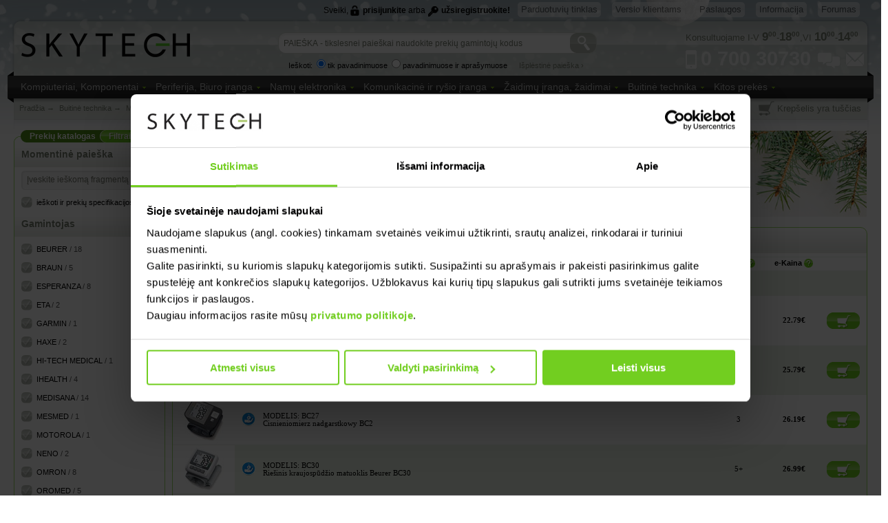

--- FILE ---
content_type: text/html; charset=utf-8
request_url: https://www.skytech.lt/matuokliai-komforto-iranga-kraujospudzio-kiti-matuokliai-c-306_1333_1335.html?
body_size: 35742
content:
<!DOCTYPE html PUBLIC "-//W3C//DTD XHTML 1.0 Transitional//EN"
        "http://www.w3.org/TR/xhtml1/DTD/xhtml1-transitional.dtd">
<html xmlns="http://www.w3.org/1999/xhtml" xml:lang="lt" lang="lt">
<head>
    
    <link rel="stylesheet" href="/css/build/assetic/bdcb8c8.css">

<meta http-equiv="Content-Type" content="text/html; charset=utf-8" />
<meta name="SKYPE_TOOLBAR" content="SKYPE_TOOLBAR_PARSER_COMPATIBLE" />
<meta name="google-site-verification" content="Ef29YF_QOolFT6pdPK1QvVWEfwXJzJiBRZvVuS1DeZ8" />
<meta name="msvalidate.01" content="6CB1E18455A2FAB0B46239A13CF325D0" />
<meta name="y_key" content="444d88d069ad8567" />
<meta name="MSSmartTagsPreventParsing" content="true" />
<meta name="robots" content="all" />
<meta name="keywords" content="nesiojami kompiuteriai, staliniai kompiuteriai, plansetiniai kompiuteriai, kompiuteriu komponentai, televizoriai, telefonai, buitine technika, spausdintuvai, peles, klaviaturos, mp3 grotuvai, ipad, zaidimu iranga, zaidimu konsoles, reigistratoriai, gps imtuvai, garso aparatura, ausines" />
<meta name="description" content="Draugiškiausias Kompiuterinės Ir Skaitmeninės Technikos Prekybos Tinklas. Platus prekių pasirinkimas. Patrauklios kainos. Saugus ir greitas apsipirkimas. Užsukite ir išsirinkite." />
<link rel="image_src" href="https://www.skytech.lt/images/logo_big.png?1" /><meta property="og:image" content="https://www.skytech.lt/images/logo_big.png?1"/><meta property="fb:appid" content="504934056209824"/><meta property="og:type" content="website" /><meta http-equiv="X-UA-Compatible" content="IE=edge,chrome=1">

<link rel="shortcut icon" type="image/x-icon" href="/favicon.ico" />
<title>Kraujospūdžio ir kiti matuokliai | SKYTECH.LT</title>


    <script>(function(w,d,s,l,i){w[l]=w[l]||[];w[l].push({'gtm.start': new Date().getTime(),event:'gtm.js'});var f=d.getElementsByTagName(s)[0], j=d.createElement(s),dl=l!='dataLayer'?'&l='+l:'';j.async=true;j.src= 'https://www.googletagmanager.com/gtm.js?id='+i+dl;f.parentNode.insertBefore(j,f);})(window,document,'script','dataLayer','GTM-PH9QR97');</script>


</head>

<body class="winter" id="body" >
<div class="leftLink" data-href=""></div>
<div class="rightLink" data-href=""></div>

<noscript><iframe src="https://www.googletagmanager.com/ns.html?id=GTM-PH9QR97" height="0" width="0" style="display:none;visibility:hidden"></iframe></noscript>

<div class="effect-header"></div>
<div class="scroll-top-butt"></div>
<div id="fb-root"></div>
<div class="pageouter">
    <div class="pagewrapper" align="center">
            
        <script src="/js/build/assetic/526edf7.js"></script>
    





    <script type="text/javascript">

        $(function(){
            $('.scroll-top-butt').hide();
            $(document).on( 'scroll', function(){

                if ($(window).scrollTop() > 200) {
                    $('.scroll-top-butt').show();
                } else {
                    $('.scroll-top-butt').hide();
                }
            });
            $('.scroll-top-butt').on('click', scrollToTop);
        });


        $('.scroll-top-butt').css('left',$('.pagewrapper').offset().left + $('.pagewrapper').width()+ 10 +'px');


        function scrollToTop() {
            verticalOffset = typeof(verticalOffset) != 'undefined' ? verticalOffset : 0;
            element = $('body');
            offset = element.offset();
            offsetTop = offset.top;
            $('html, body').animate({scrollTop: offsetTop}, 500, 'linear');
        }


        jQuery(function(){
            var ssubswidth = 10;
            if ($('body').attr('id') == 'phpbb') { ssubswidth = 15; }
            var useClick = true;
            jQuery('.topmenu-wrap ul.sf-menu li.sf-with-ul > a').unbind('click').bind('click', function(e) {
                if ($(this).attr('href') != 'https://www.skytech.lt/static.php?id=76') {
                    e.preventDefault();
                }
            });

            jQuery('.topmenu-wrap ul.sf-menu').each(function() {
                var $currMenu = $(this);
                $currMenu.supersubs({minWidth: ssubswidth, maxWidth: 27, extraWidth: 1, delay: 100});
                $currMenu.superfish({disableHI : true, autoArrows : true, speed  : 0, dropShadows : false, click : useClick, onBeforeShow: function(){
                    $('ul.sf-menu').each(function() {
                        if ($currMenu.attr('id') != $(this).attr('id')) {
                            $(this).hideSuperfishUl();
                        }
                    });
                    $(this).css('top','17px');
                    $($(this).parent()).addClass('active');
                },
                    onShow: function(){ if(jQuery.browser.msie) { $(this).get(0).style.removeAttribute('filter'); }},
                    onHide: function(){ $($(this).parent()).removeClass('active'); }
                });
            });

            $('.topmenu-wrap ul.sf-menu').children('li:not(:has(ul))').addClass('sf-no-ul');
        });
    </script>

<div class="pageheaderbg"></div>
<div class="topmenu-wrap">
    <ul class="sf-menu">
<li class="right-corner"></li>
    
<li class=" ">
	<span class="rc"></span><span class="lc"></span>
    <a href="http://www.skytech.lt/forum/">Forumas<span class="icon-arrow-down"></span></a>
    </li>
    
<li class=" ">
	<span class="rc"></span><span class="lc"></span>
    <a href="#">Informacija<span class="icon-arrow-down"></span></a>
        <ul>
    	<li class="top-item"><span class="rc"></span><span class="lc"></span><a></a></li>
                <li><span class="rc"></span><span class="lc"></span><a href="http://www.skytech.lt/static.php?id=75">Apie mus</a></li>
		        <li><span class="rc"></span><span class="lc"></span><a href="http://www.skytech.lt/static.php?id=74">Rekvizitai</a></li>
		        <li><span class="rc"></span><span class="lc"></span><a href="http://www.skytech.lt/taisykles">Naudojimosi taisyklės</a></li>
		        <li><span class="rc"></span><span class="lc"></span><a href="http://www.skytech.lt/static.php?id=86">Privatumo apsauga</a></li>
		        <li><span class="rc"></span><span class="lc"></span><a href="/atsiskaitymo-budai">Atsiskaitymo būdai</a></li>
		        <li><span class="rc"></span><span class="lc"></span><a href="/static.php?id=29">Administravimo mokestis</a></li>
		        <li><span class="rc"></span><span class="lc"></span><a href="/prekiu-pristatymas">Prekių pristatymas</a></li>
		        <li><span class="rc"></span><span class="lc"></span><a href="http://www.skytech.lt/garantinis-aptarnavimas">Garantinis aptarnavimas</a></li>
		        <li><span class="rc"></span><span class="lc"></span><a href="/dovanukortele">Dovanų kortelės (kuponai)</a></li>
		        <li><span class="rc"></span><span class="lc"></span><a href="/prekiu-grazinimas">Prekių grąžinimas</a></li>
		        <li><span class="rc"></span><span class="lc"></span><a href="/prasymu-nagrinejimas">Prašymų nagrinėjimas</a></li>
		        <li><span class="rc"></span><span class="lc"></span><a href="http://www.skytech.lt/static.php?id=80">Kodėl verta registruotis</a></li>
		        <li class="last-item"><span class="rc"></span><span class="lc"></span><a></a></li>
    </ul>
    </li>
    
<li class=" ">
	<span class="rc"></span><span class="lc"></span>
    <a href="#">Paslaugos<span class="icon-arrow-down"></span></a>
        <ul>
    	<li class="top-item"><span class="rc"></span><span class="lc"></span><a></a></li>
                <li><span class="rc"></span><span class="lc"></span><a href="http://www.skytech.lt/static.php?id=115">Kompiuterių remontas</a></li>
		        <li class="last-item"><span class="rc"></span><span class="lc"></span><a></a></li>
    </ul>
    </li>
    
<li class=" ">
	<span class="rc"></span><span class="lc"></span>
    <a href="http://www.skytech.lt/news.php?id=46">Verslo klientams<span class="icon-arrow-down"></span></a>
    </li>
    
<li class=" last-menu-item ">
	<span class="rc"></span><span class="lc"></span>
    <a href="http://www.skytech.lt/static.php?id=76">Parduotuvių tinklas<span class="icon-arrow-down"></span></a>
        <ul>
    	<li class="top-item"><span class="rc"></span><span class="lc"></span><a></a></li>
                <li><span class="rc"></span><span class="lc"></span><a href="http://www.skytech.lt/static.php?id=76#vilnius">Vilnius</a></li>
		        <li><span class="rc"></span><span class="lc"></span><a href="http://www.skytech.lt/static.php?id=76#kaunas">Kaunas</a></li>
		        <li><span class="rc"></span><span class="lc"></span><a href="http://www.skytech.lt/static.php?id=76#klaipeda">Klaipėda</a></li>
		        <li><span class="rc"></span><span class="lc"></span><a href="http://www.skytech.lt/static.php?id=76#plunge">Plungė</a></li>
		        <li><span class="rc"></span><span class="lc"></span><a href="http://www.skytech.lt/static.php?id=76#eparduotuve">E-parduotuvė</a></li>
		        <li><span class="rc"></span><span class="lc"></span><a href="/static.php?id=76#buhalterija">Buhalterija</a></li>
		        <li class="last-item"><span class="rc"></span><span class="lc"></span><a></a></li>
    </ul>
    </li>
</ul>
    <div class="login-panel"><div class="topmenu-login-panel">Sveiki, <a class="link-login" href="/login.php"> prisijunkite</a> arba <a class="link-register" href="/login.php?register">užsiregistruokite!</a> </div></div>

</div>
<div class="pageheader">
    <table border="0" width="100%" cellspacing="0" cellpadding="0" class="header-table-st">
        <tr>
            <td width="254">
                <div class="site_logo">
                    <div class="logo"></div>
                    <a href="/" ></a>
                </div>
            </td>
            <td align="center">
                    <div class="search-outer-wrap">
    <form action="/search.php">
        <div class="search-wrap">
        <input type="text"  tabindex="1" class="search-field" value="" name="keywords"/>
        <script>$('.search-field').attr('disabled',true);</script>
        <input type="image" src="[data-uri]" class="search-button" />
        </div>
        <div class="options">
        Ieškoti:
        <input checked="checked" name="search_in_description" value="0" type="radio" />tik pavadinimuose
        <input  name="search_in_description" value="1" type="radio" />pavadinimuose ir aprašymuose
        </div>
    </form>
    <span class="note"><i><sup>*</sup>Pastaba: tikslesnei paieškai naudokite prekių gamintojų kodus.</i></span>
    <a class="link" href="/search_form.html">Išplėstinė paieška &rsaquo;</a>
    </div>
            </td>
            <td width="264" style="position: relative;">
                <div style="position: relative">
                    <div class="kontaktai-wrap" >
                        <a id="kontaktai-href" href="/static.php?id=76" title="Kontaktai">
                            <span class="contact-phone-text">0 700 30730</span>
                            <span class="contact-phone-icon"></span>
                        </a>
                        <div class="icon-chat"></div>
                        <a href="mailto:pagalba@skytech.lt"><div class="icon-contact-mail"></div></a>
                        <span class="contact-text">Konsultuojame I-V <span>9<span>00</span></span>-<span>18<span>00</span></span>,VI <span>10<span>00</span></span>-<span>14<span>00</span></span></span>
                    </div>
                </div>
            </td>
        </tr>
    </table>
    <div id="header-navbar-wrap">
        <div id="header-navbar-left"></div>
        <div id="header-navbar-right"></div>
        <div id="header-navbar"><ul id="navbar"><li><a class="main-nav" href="/kompiuteriai-komponentai-v-86.html">Kompiuteriai, Komponentai</a>
        <div class="navbar-submenu">
        <div class="column"><div class="level2w"><a class="level2" href="/kompiuteriai-komponentai-nesiojami-kompiuteriai-v-165.html">Nešiojami kompiuteriai </a><span class="header-category-count"> / 4882</span></div><div class="level3w"><a class="level3" href="/nesiojami-kompiuteriai-nesiojami-kompiuteriai-c-86_165_81.html">Nešiojami kompiuteriai </a><span class="header-category-count"> / 1462</span></div><div class="level3w"><a class="level3" href="/nesiojami-kompiuteriai-krepsiai-kuprines-deklai-c-86_165_19.html">Krepšiai, kuprinės, dėklai </a><span class="header-category-count"> / 713</span></div><div class="level3w"><a class="level3" href="/nesiojami-kompiuteriai-maitinimo-saltiniai-c-86_165_922.html">Maitinimo šaltiniai </a><span class="header-category-count"> / 253</span></div><div class="level3w"><a class="level3" href="/nesiojami-kompiuteriai-jungciu-stoteles-docking-station-c-86_165_1188.html">Jungčių stotelės (Docking station) </a><span class="header-category-count"> / 196</span></div><div class="level3w"><a class="level3" href="/nesiojami-kompiuteriai-ausinimo-stovai-laikikliai-c-86_165_702.html">Aušinimo stovai, laikikliai </a><span class="header-category-count"> / 145</span></div><div class="level3w"><a class="level3" href="/nesiojami-kompiuteriai-apsauga-nuo-vagysciu-uzraktai-troseliai-c-86_165_1616.html">Apsauga nuo vagysčių (užraktai, troseliai) </a><span class="header-category-count"> / 11</span></div><div class="level3w"><a class="level3" href="/nesiojami-kompiuteriai-priedai-c-86_165_426.html">Priedai </a><span class="header-category-count"> / 56</span></div><div class="level3w"><a class="level3" href="/nesiojami-kompiuteriai-atsargines-dalys-v-1268.html">Atsarginės dalys </a><span class="header-category-count"> / 957</span></div><div class="level3w"><a class="level3" href="/nesiojami-kompiuteriai-garantijos-ispletimas-c-86_165_668.html">Garantijos išplėtimas </a><span class="header-category-count"> / 1089</span></div><div class="level2w"><a class="level2" href="/kompiuteriai-komponentai-plansetiniai-kompiuteriai-v-920.html">Planšetiniai kompiuteriai </a><span class="header-category-count"> / 732</span></div><div class="level3w"><a class="level3" href="/plansetiniai-kompiuteriai-plansetiniai-kompiuteriai-tablet-c-86_920_718.html">Planšetiniai kompiuteriai (Tablet) </a><span class="header-category-count"> / 321</span></div><div class="level3w"><a class="level3" href="/plansetiniai-kompiuteriai-apple-ipad-plansetiniai-kompiuteriai-c-86_920_1219.html">Apple iPad planšetiniai kompiuteriai </a><span class="header-category-count"> / 149</span></div><div class="level3w"><a class="level3" href="/plansetiniai-kompiuteriai-krepsiai-deklai-c-86_920_1517.html">Krepšiai, dėklai </a><span class="header-category-count"> / 111</span></div><div class="level3w"><a class="level3" href="/plansetiniai-kompiuteriai-plansetiniu-kompiuteriu-priedai-v-1270.html">Planšetinių kompiuterių priedai </a><span class="header-category-count"> / 148</span></div><div class="level3w"><a class="level3" href="/plansetiniai-kompiuteriai-garantijos-ispletimas-c-86_920_1315.html">Garantijos Išplėtimas </a><span class="header-category-count"> / 3</span></div><div class="level2w"><a class="level2" href="/kompiuteriai-komponentai-elektronines-skaitykles-v-1321.html">Elektroninės skaityklės </a><span class="header-category-count"> / 80</span></div><div class="level3w"><a class="level3" href="/elektronines-skaitykles-elektronines-skaitykles-c-86_1321_707.html">Elektroninės skaityklės </a><span class="header-category-count"> / 61</span></div><div class="level3w"><a class="level3" href="/elektronines-skaitykles-deklai-c-86_1321_1465.html">Dėklai </a><span class="header-category-count"> / 17</span></div><div class="level3w"><a class="level3" href="/elektronines-skaitykles-priedai-c-86_1321_1319.html">Priedai </a><span class="header-category-count"> / 2</span></div><div class="level2w"><a class="level2" href="/kompiuteriai-komponentai-staliniai-kompiuteriai-v-32.html">Staliniai kompiuteriai </a><span class="header-category-count"> / 1186</span></div><div class="level3w"><a class="level3" href="/staliniai-kompiuteriai-sky-kompiuteriu-komplektai-c-86_32_77.html">SKY kompiuterių komplektai </a><span class="header-category-count"> / 31</span></div><div class="level3w"><a class="level3" href="/staliniai-kompiuteriai-aio-kompiuteriai-imontuoti-monitoriuje-c-86_32_865.html">AiO kompiuteriai (įmontuoti monitoriuje) </a><span class="header-category-count"> / 205</span></div><div class="level3w"><a class="level3" href="/staliniai-kompiuteriai-firminiai-kompiuteriai-branded-c-86_32_564.html">Firminiai kompiuteriai (Branded PC) </a><span class="header-category-count"> / 685</span></div><div class="level3w"><a class="level3" href="/staliniai-kompiuteriai-plono-kliento-sistemos-terminalai-c-86_32_1160.html">Plono kliento sistemos (terminalai) </a><span class="header-category-count"> / 2</span></div><div class="level3w"><a class="level3" href="/staliniai-kompiuteriai-aio-plono-kliento-sistemos-terminalai-c-86_32_1190.html">AiO plono kliento sistemos (terminalai) </a><span class="header-category-count"> / 55</span></div><div class="level3w"><a class="level3" href="/staliniai-kompiuteriai-kompiuteriu-platformos-c-86_32_1092.html">Kompiuterių platformos </a><span class="header-category-count"> / 58</span></div><div class="level3w"><a class="level3" href="/staliniai-kompiuteriai-kompiuteriu-stovai-laikikliai-c-86_32_1417.html">Kompiuterių stovai, laikikliai </a><span class="header-category-count"> / 55</span></div><div class="level3w"><a class="level3" href="/staliniai-kompiuteriai-ekrano-privatumo-filtrai-c-86_32_1257.html">Ekrano privatumo filtrai </a><span class="header-category-count"> / 33</span></div><div class="level3w"><a class="level3" href="/staliniai-kompiuteriai-priedai-c-86_32_40.html">Priedai </a><span class="header-category-count"> / 62</span></div><div class="level2w"><a class="level2" href="/kompiuteriai-komponentai-serveriai-v-93.html">Serveriai </a><span class="header-category-count"> / 3086</span></div><div class="level3w"><a class="level3" href="/serveriai-serveriai-c-86_93_862.html">Serveriai </a><span class="header-category-count"> / 33</span></div><div class="level3w"><a class="level3" href="/serveriai-serveriu-nms-racktower-ups-c-86_93_1602.html">Serverių NMŠ (Rack/Tower UPS) </a><span class="header-category-count"> / 412</span></div><div class="level3w"><a class="level3" href="/serveriai-duomenu-saugojimo-sistemos-v-1202.html">Duomenų saugojimo sistemos </a><span class="header-category-count"> / 188</span></div><div class="level3w"><a class="level3" href="/serveriai-serveriu-komponentai-v-854.html">Serverių komponentai </a><span class="header-category-count"> / 438</span></div><div class="level3w"><a class="level3" href="/serveriai-serveriu-spintos-priedai-v-961.html">Serverių spintos ir priedai </a><span class="header-category-count"> / 662</span></div><div class="level3w"><a class="level3" href="/serveriai-serveriu-programine-iranga-v-1264.html">Serverių programinė įranga </a><span class="header-category-count"> / 5</span></div><div class="level3w"><a class="level3" href="/serveriai-paslaugos-garantijos-prapletimas-c-86_93_1201.html">Paslaugos ir garantijos praplėtimas </a><span class="header-category-count"> / 894</span></div><div class="level3w"><a class="level3" href="/serveriai-serveriu-priedai-c-86_93_89.html">Serverių priedai </a><span class="header-category-count"> / 454</span></div></div><div class="column"><div class="level2w"><a class="level2" href="/kompiuteriai-komponentai-kompiuteriu-komponentai-v-85.html">Kompiuterių komponentai </a><span class="header-category-count"> / 6321</span></div><div class="level3w"><a class="level3" href="/kompiuteriu-komponentai-kompiuteriu-platformos-barebone-v-99.html">Kompiuterių platformos (Barebone) </a><span class="header-category-count"> / 58</span></div><div class="level3w"><a class="level3" href="/kompiuteriu-komponentai-procesoriai-cpu-c-86_85_584.html">Procesoriai (CPU) </a><span class="header-category-count"> / 254</span></div><div class="level3w"><a class="level3" href="/kompiuteriu-komponentai-pagrindines-plokstes-priedai-v-826.html">Pagrindinės plokštės ir priedai </a><span class="header-category-count"> / 684</span></div><div class="level3w"><a class="level3" href="/kompiuteriu-komponentai-ausintuvai-v-116.html">Aušintuvai </a><span class="header-category-count"> / 944</span></div><div class="level3w"><a class="level3" href="/kompiuteriu-komponentai-operatyvine-atmintis-ram-v-217.html">Operatyvinė atmintis (RAM) </a><span class="header-category-count"> / 959</span></div><div class="level3w"><a class="level3" href="/kompiuteriu-komponentai-hdd-ssd-priedai-v-1407.html">HDD, SSD ir priedai </a><span class="header-category-count"> / 1151</span></div><div class="level3w"><a class="level3" href="/kompiuteriu-komponentai-optiniai-irenginiai-v-224.html">Optiniai įrenginiai </a><span class="header-category-count"> / 69</span></div><div class="level3w"><a class="level3" href="/kompiuteriu-komponentai-vaizdo-plokstes-priedai-v-197.html">Vaizdo plokštės ir priedai </a><span class="header-category-count"> / 635</span></div><div class="level3w"><a class="level3" href="/kompiuteriu-komponentai-garso-plokstes-c-86_85_162.html">Garso Plokštės </a><span class="header-category-count"> / 35</span></div><div class="level3w"><a class="level3" href="/kompiuteriu-komponentai-ivestiesisvesties-ispletimo-plokstes-c-86_85_30.html">Įvesties/išvesties išplėtimo plokštės </a><span class="header-category-count"> / 33</span></div><div class="level3w"><a class="level3" href="/kompiuteriu-komponentai-korpusai-priedai-v-274.html">Korpusai ir priedai </a><span class="header-category-count"> / 925</span></div><div class="level3w"><a class="level3" href="/kompiuteriu-komponentai-maitinimo-blokai-c-86_85_300.html">Maitinimo blokai </a><span class="header-category-count"> / 574</span></div><div class="level2w"><a class="level2" href="/kompiuteriai-komponentai-isorines-duomenu-laikmenos-v-780.html">Išorinės duomenų laikmenos </a><span class="header-category-count"> / 1662</span></div><div class="level3w"><a class="level3" href="/isorines-duomenu-laikmenos-disku-korpusai-hdd-cases-c-86_780_1278.html">Diskų korpusai (HDD cases) </a><span class="header-category-count"> / 233</span></div><div class="level3w"><a class="level3" href="/isorines-duomenu-laikmenos-isoriniai-diskai-c-86_780_303.html">Išoriniai diskai </a><span class="header-category-count"> / 412</span></div><div class="level3w"><a class="level3" href="/isorines-duomenu-laikmenos-tinklo-saugyklos-nas-c-86_780_1204.html">Tinklo saugyklos, NAS </a><span class="header-category-count"> / 96</span></div><div class="level3w"><a class="level3" href="/isorines-duomenu-laikmenos-isoriniu-disku-priedai-deklai-c-86_780_263.html">Išorinių diskų priedai, dėklai </a><span class="header-category-count"> / 4</span></div><div class="level3w"><a class="level3" href="/isorines-duomenu-laikmenos-rezervinio-kopijavimo-irenginiai-v-860.html">Rezervinio kopijavimo įrenginiai </a><span class="header-category-count"> / 17</span></div><div class="level3w"><a class="level3" href="/isorines-duomenu-laikmenos-usb-flash-laikmenos-c-86_780_128.html">USB flash laikmenos </a><span class="header-category-count"> / 422</span></div><div class="level3w"><a class="level3" href="/isorines-duomenu-laikmenos-flash-atmintine-korteles-c-86_780_130.html">Flash atmintinė (kortelės) </a><span class="header-category-count"> / 328</span></div><div class="level3w"><a class="level3" href="/isorines-duomenu-laikmenos-flash-korteliu-skaitytuvai-priedai-c-86_780_131.html">Flash kortelių skaitytuvai, priedai </a><span class="header-category-count"> / 102</span></div><div class="level3w"><a class="level3" href="/isorines-duomenu-laikmenos-media-laikmenos-dvd-v-37.html">Media laikmenos (CD, DVD ir kt.) </a><span class="header-category-count"> / 48</span></div><div class="level2w"><a class="level2" href="/kompiuteriai-komponentai-kompiuteriu-priedai-aksesuarai-v-640.html">Kompiuterių priedai ir aksesuarai </a><span class="header-category-count"> / 980</span></div><div class="level3w"><a class="level3" href="/kompiuteriu-priedai-aksesuarai-akiniai-darbui-kompiuteriu-c-86_640_1217.html">Akiniai darbui kompiuteriu </a><span class="header-category-count"> / 2</span></div><div class="level3w"><a class="level3" href="/kompiuteriu-priedai-aksesuarai-apsauga-nuo-vagysciu-uzraktai-troseliai-c-86_640_1248.html">Apsauga nuo vagysčių (užraktai, troseliai) </a><span class="header-category-count"> / 11</span></div><div class="level3w"><a class="level3" href="/kompiuteriu-priedai-aksesuarai-bankiniu-korteliu-skaitytuvai-c-86_640_779.html">ID ir Bankinių kortelių skaitytuvai </a><span class="header-category-count"> / 42</span></div><div class="level3w"><a class="level3" href="/kompiuteriu-priedai-aksesuarai-tuneriai-vaizdo-apdorojimo-irenginiai-v-1.html">TV tuneriai, vaizdo apdorojimo įrenginiai </a><span class="header-category-count"> / 42</span></div><div class="level3w"><a class="level3" href="/kompiuteriu-priedai-aksesuarai-vaizdo-garso-konverteriai-digitalanalog-c-86_640_1466.html">Vaizdo ir garso konverteriai (Digital/Analog) </a><span class="header-category-count"> / 5</span></div><div class="level3w"><a class="level3" href="/kompiuteriu-priedai-aksesuarai-infrared-bluetooth-rysio-adapteriai-c-86_640_431.html">Infrared ir Bluetooth ryšio adapteriai </a><span class="header-category-count"> / 24</span></div><div class="level3w"><a class="level3" href="/kompiuteriu-priedai-aksesuarai-usb-hub-sakotuvai-c-86_640_433.html">USB HUB, šakotuvai </a><span class="header-category-count"> / 411</span></div><div class="level3w"><a class="level3" href="/kompiuteriu-priedai-aksesuarai-usb-sviestuvai-zaislai-c-86_640_648.html">USB šviestuvai ir žaislai </a><span class="header-category-count"> / 2</span></div><div class="level3w"><a class="level3" href="/kompiuteriu-priedai-aksesuarai-kvm-irenginiai-priedai-v-1363.html">KVM įrenginiai ir priedai </a><span class="header-category-count"> / 115</span></div><div class="level3w"><a class="level3" href="/kompiuteriu-priedai-aksesuarai-maitinimo-filtrai-sakotuvai-c-86_640_2.html">El. maitinimo Filtrai, Šakotuvai </a><span class="header-category-count"> / 240</span></div><div class="level3w"><a class="level3" href="/kompiuteriu-priedai-aksesuarai-surinkimo-testavimo-irankiai-v-1448.html">Surinkimo ir testavimo įrankiai </a><span class="header-category-count"> / 6</span></div><div class="level3w"><a class="level3" href="/kompiuteriu-priedai-aksesuarai-valikliai-serveteles-c-86_640_102.html">Valikliai, Servetėlės </a><span class="header-category-count"> / 80</span></div></div><div class="column"><div class="level2w"><a class="level2" href="/kompiuteriai-komponentai-kabeliai-adapteriai-priedai-v-782.html">Kabeliai, adapteriai ir priedai </a><span class="header-category-count"> / 3815</span></div><div class="level3w"><a class="level3" href="/kabeliai-adapteriai-priedai-apple-irenginiu-kabeliai-adapteriai-c-86_782_1246.html">Apple įrenginių kabeliai ir adapteriai </a><span class="header-category-count"> / 23</span></div><div class="level3w"><a class="level3" href="/kabeliai-adapteriai-priedai-apple-lightning-kabeliai-adapteriai-c-86_782_1362.html">Apple Lightning kabeliai ir adapteriai </a><span class="header-category-count"> / 89</span></div><div class="level3w"><a class="level3" href="/kabeliai-adapteriai-priedai-hdmi-displayport-dvi-kabeliai-adapteriai-c-86_782_1352.html">HDMI, DisplayPort, DVI kabeliai ir adapteriai </a><span class="header-category-count"> / 900</span></div><div class="level3w"><a class="level3" href="/kabeliai-adapteriai-priedai-vga-kabeliai-adapteriai-konverteriai-jungtys-c-86_782_1351.html">VGA kabeliai, adapteriai, konverteriai ir jungtys </a><span class="header-category-count"> / 70</span></div><div class="level3w"><a class="level3" href="/kabeliai-adapteriai-priedai-vaizdo-garso-kabeliai-perejimai-jungciu-keitikliai-c-86_782_787.html">Vaizdo ir garso kabeliai, perėjimai, jungčių keitikliai </a><span class="header-category-count"> / 149</span></div><div class="level3w"><a class="level3" href="/kabeliai-adapteriai-priedai-vaizdo-garso-konverteriai-digitalanalog-c-86_782_1356.html">Vaizdo ir garso konverteriai (Digital/Analog) </a><span class="header-category-count"> / 5</span></div><div class="level3w"><a class="level3" href="/kabeliai-adapteriai-priedai-vaizdo-garso-sakotuvai-perjungejai-c-86_782_557.html">Vaizdo ir garso šakotuvai, perjungėjai </a><span class="header-category-count"> / 72</span></div><div class="level3w"><a class="level3" href="/kabeliai-adapteriai-priedai-vaizdo-garso-perdavimo-iranga-c-86_782_959.html">Vaizdo ir garso perdavimo įranga </a><span class="header-category-count"> / 40</span></div><div class="level3w"><a class="level3" href="/kabeliai-adapteriai-priedai-optiniai-garso-kabeliai-adapteriai-c-86_782_1353.html">Optiniai garso kabeliai ir adapteriai </a><span class="header-category-count"> / 20</span></div><div class="level3w"><a class="level3" href="/kabeliai-adapteriai-priedai-usb-kabeliai-adapteriai-c-86_782_1349.html">USB kabeliai ir adapteriai </a><span class="header-category-count"> / 1027</span></div><div class="level3w"><a class="level3" href="/kabeliai-adapteriai-priedai-usb-hdmi-dvi-vga-c-86_782_1358.html">USB į HDMI DVI DP VGA </a><span class="header-category-count"> / 131</span></div><div class="level3w"><a class="level3" href="/kabeliai-adapteriai-priedai-thunderbolt-kabeliai-adapteriai-c-86_782_1361.html">Thunderbolt kabeliai ir adapteriai </a><span class="header-category-count"> / 10</span></div><div class="level3w"><a class="level3" href="/kabeliai-adapteriai-priedai-firewire-kabeliai-adapteriai-c-86_782_121.html">Firewire kabeliai ir adapteriai </a><span class="header-category-count"> / 2</span></div><div class="level3w"><a class="level3" href="/kabeliai-adapteriai-priedai-com-lpt-ps2-kabeliai-adapteriai-c-86_782_1354.html">COM, LPT, PS2 kabeliai ir adapteriai </a><span class="header-category-count"> / 33</span></div><div class="level3w"><a class="level3" href="/kabeliai-adapteriai-priedai-sata-sata-power-sas-ide-kabeliai-c-86_782_1360.html">SATA, SATA power, SAS, IDE kabeliai </a><span class="header-category-count"> / 27</span></div><div class="level3w"><a class="level3" href="/kabeliai-adapteriai-priedai-komp-vidiniai-maitinimo-kabeliai-adapteriai-c-86_782_119.html">Komp. vidiniai maitinimo kabeliai, adapteriai </a><span class="header-category-count"> / 28</span></div><div class="level3w"><a class="level3" href="/kabeliai-adapteriai-priedai-hdd-disku-pajungimo-adapteriai-priedai-c-86_782_1289.html">HDD Diskų pajungimo adapteriai ir priedai </a><span class="header-category-count"> / 65</span></div><div class="level3w"><a class="level3" href="/kabeliai-adapteriai-priedai-maitinimo-adapteriai-kabeliai-ilgikliai-c-86_782_786.html">El. maitinimo adapteriai, kabeliai, ilgikliai </a><span class="header-category-count"> / 148</span></div><div class="level3w"><a class="level3" href="/kabeliai-adapteriai-priedai-tinklo-telefono-kabeliai-utpfiber-c-86_782_156.html">Tinklo ir telefono kabeliai (UTP,Fiber) </a><span class="header-category-count"> / 906</span></div><div class="level3w"><a class="level3" href="/kabeliai-adapteriai-priedai-bendraasiai-coaxial-kabeliai-antenoms-priedai-c-86_782_1177.html">Bendraašiai (Coaxial) kabeliai antenoms ir priedai </a><span class="header-category-count"> / 6</span></div><div class="level3w"><a class="level3" href="/kabeliai-adapteriai-priedai-kabeliu-tvarkymo-priedai-dirzeliai-c-86_782_789.html">Kabelių tvarkymo priedai, dirželiai </a><span class="header-category-count"> / 64</span></div><div class="level2w"><a class="level2" href="/kompiuteriai-komponentai-programine-iranga-v-75.html">Programinė įranga </a><span class="header-category-count"> / 367</span></div><div class="level3w"><a class="level3" href="/programine-iranga-antivirusines-apsaugos-programos-c-86_75_4.html">Antivirusinės, apsaugos programos </a><span class="header-category-count"> / 175</span></div><div class="level3w"><a class="level3" href="/programine-iranga-atsarginio-kopijavimo-programos-c-86_75_1710.html">Atsarginio kopijavimo programos </a><span class="header-category-count"> / 33</span></div><div class="level3w"><a class="level3" href="/programine-iranga-biuro-dokumentu-tvarkymo-programos-c-86_75_74.html">Biuro ir dokumentų tvarkymo programos </a><span class="header-category-count"> / 16</span></div><div class="level3w"><a class="level3" href="/programine-iranga-dizaino-grafikos-programos-c-86_75_1039.html">Dizaino ir grafikos programos </a><span class="header-category-count"> / 3</span></div><div class="level3w"><a class="level3" href="/programine-iranga-operacines-sistemos-c-86_75_530.html">Operacinės sistemos </a><span class="header-category-count"> / 9</span></div><div class="level3w"><a class="level3" href="/programine-iranga-pdf-redagavimo-programos-c-86_75_1313.html">PDF redagavimo programos </a><span class="header-category-count"> / 16</span></div><div class="level3w"><a class="level3" href="/programine-iranga-programines-irangos-prenumeratos-c-86_75_1544.html">Programinės įrangos prenumeratos </a><span class="header-category-count"> / 93</span></div><div class="level3w"><a class="level3" href="/programine-iranga-projektavimo-programos-c-86_75_1469.html">Projektavimo programos </a><span class="header-category-count"> / 3</span></div><div class="level3w"><a class="level3" href="/programine-iranga-serveriu-programine-iranga-v-1393.html">Serverių programinė įranga </a><span class="header-category-count"> / 5</span></div><div class="level3w"><a class="level3" href="/programine-iranga-tinklo-programos-c-86_75_1044.html">Tinklo programos </a><span class="header-category-count"> / 1</span></div><div class="level3w"><a class="level3" href="/programine-iranga-turinio-kurimo-valdymo-programos-c-86_75_1468.html">Turinio kūrimo ir valdymo programos </a><span class="header-category-count"> / 3</span></div><div class="level3w"><a class="level3" href="/programine-iranga-kitos-programos-c-86_75_1036.html">Kitos programos </a><span class="header-category-count"> / 10</span></div></div>
<div style="clear:both;"></div>
        </div>
    </li><li><a class="main-nav" href="/periferija-biuro-iranga-v-270.html">Periferija, Biuro įranga</a>
        <div class="navbar-submenu">
        <div class="column"><div class="level2w"><a class="level2" href="/periferija-biuro-iranga-monitoriai-c-270_268.html">Monitoriai </a><span class="header-category-count"> / 1318</span></div><div class="level2w"><a class="level2" href="/periferija-biuro-iranga-tinkliniai-monitoriai-aio-terminalai-c-270_1320.html">Tinkliniai monitoriai (AIO terminalai) </a><span class="header-category-count"> / 55</span></div><div class="level2w"><a class="level2" href="/periferija-biuro-iranga-dideli-lcd-ekranai-komerciniai-c-270_1153.html">Dideli LCD ekranai (komerciniai) </a><span class="header-category-count"> / 173</span></div><div class="level2w"><a class="level2" href="/periferija-biuro-iranga-monitoriu-priedai-laikikliai-filtrai-v-1255.html">Monitorių priedai (laikikliai, filtrai ir kt.) </a><span class="header-category-count"> / 603</span></div><div class="level3w"><a class="level3" href="/monitoriu-priedai-laikikliai-filtrai-monitoriu-laikikliai-stovai-c-270_1255_676.html">Monitorių laikikliai, stovai </a><span class="header-category-count"> / 473</span></div><div class="level3w"><a class="level3" href="/monitoriu-priedai-laikikliai-filtrai-privatumo-filtrai-c-270_1255_1254.html">Privatumo filtrai </a><span class="header-category-count"> / 33</span></div><div class="level3w"><a class="level3" href="/monitoriu-priedai-laikikliai-filtrai-kiti-monitoriu-priedai-c-270_1255_1256.html">Kiti monitorių priedai </a><span class="header-category-count"> / 97</span></div><div class="level2w"><a class="level2" href="/periferija-biuro-iranga-projektoriai-v-167.html">Projektoriai </a><span class="header-category-count"> / 505</span></div><div class="level3w"><a class="level3" href="/projektoriai-projektoriai-c-270_167_666.html">Projektoriai </a><span class="header-category-count"> / 244</span></div><div class="level3w"><a class="level3" href="/projektoriai-projektoriu-ekranai-stovai-c-270_167_47.html">Projektorių ekranai ir stovai </a><span class="header-category-count"> / 150</span></div><div class="level3w"><a class="level3" href="/projektoriai-projektoriu-lempos-optika-filtrai-c-270_167_1127.html">Projektorių lempos, optika ir filtrai </a><span class="header-category-count"> / 8</span></div><div class="level3w"><a class="level3" href="/projektoriai-projektoriu-tvirtinimo-iranga-c-270_167_820.html">Projektorių tvirtinimo įranga </a><span class="header-category-count"> / 75</span></div><div class="level3w"><a class="level3" href="/projektoriai-kiti-projektoriu-priedai-c-270_167_1187.html">Kiti projektorių priedai </a><span class="header-category-count"> / 28</span></div><div class="level2w"><a class="level2" href="/periferija-biuro-iranga-klaviaturos-v-255.html">Klaviatūros </a><span class="header-category-count"> / 1104</span></div><div class="level3w"><a class="level3" href="/klaviaturos-kompiuteriu-klaviaturos-c-270_255_253.html">Kompiuterių klaviatūros </a><span class="header-category-count"> / 282</span></div><div class="level3w"><a class="level3" href="/klaviaturos-zaideju-klaviaturos-c-270_255_1519.html">Žaidėjų klaviatūros </a><span class="header-category-count"> / 479</span></div><div class="level3w"><a class="level3" href="/klaviaturos-komplektai-klaviaturapele-c-270_255_1309.html">Komplektai (klaviatūra+pelė) </a><span class="header-category-count"> / 217</span></div><div class="level3w"><a class="level3" href="/klaviaturos-skaiciu-klaviaturos-c-270_255_1308.html">Skaičių klaviatūros </a><span class="header-category-count"> / 18</span></div><div class="level3w"><a class="level3" href="/klaviaturos-kitos-priedai-c-270_255_478.html">Kitos, priedai </a><span class="header-category-count"> / 108</span></div><div class="level2w"><a class="level2" href="/periferija-biuro-iranga-peles-kiti-ivesties-irenginiai-v-236.html">Pelės ir kiti įvesties įrenginiai </a><span class="header-category-count"> / 1854</span></div><div class="level3w"><a class="level3" href="/peles-kiti-ivesties-irenginiai-peles-c-270_236_235.html">Pelės </a><span class="header-category-count"> / 670</span></div><div class="level3w"><a class="level3" href="/peles-kiti-ivesties-irenginiai-zaideju-peles-c-270_236_1520.html">Žaidėjų pelės </a><span class="header-category-count"> / 527</span></div><div class="level3w"><a class="level3" href="/peles-kiti-ivesties-irenginiai-komplektai-peleklaviatura-c-270_236_1310.html">Komplektai (pelė+klaviatūra) </a><span class="header-category-count"> / 217</span></div><div class="level3w"><a class="level3" href="/peles-kiti-ivesties-irenginiai-jutikliniai-pavirsiai-touchpad-c-270_236_1252.html">Jutikliniai paviršiai (Touchpad) </a><span class="header-category-count"> / 2</span></div><div class="level3w"><a class="level3" href="/peles-kiti-ivesties-irenginiai-kilimeliai-c-270_236_233.html">Kilimėliai </a><span class="header-category-count"> / 419</span></div><div class="level3w"><a class="level3" href="/peles-kiti-ivesties-irenginiai-priedai-c-270_236_587.html">Priedai </a><span class="header-category-count"> / 19</span></div><div class="level2w"><a class="level2" href="/periferija-biuro-iranga-ausines-v-971.html">Ausinės </a><span class="header-category-count"> / 2068</span></div><div class="level3w"><a class="level3" href="/ausines-lankelio-inear-earphones-c-270_971_972.html">Be lankelio (In-Ear, Earphones) </a><span class="header-category-count"> / 766</span></div><div class="level3w"><a class="level3" href="/ausines-lankeliu-headphones-headset-c-270_971_169.html">Su lankeliu (Headphones, Headset) </a><span class="header-category-count"> / 1214</span></div><div class="level3w"><a class="level3" href="/ausines-mob-telefonams-laisvu-ranku-iranga-c-270_971_989.html">Mob. telefonams, laisvų rankų įranga </a><span class="header-category-count"> / 6</span></div><div class="level3w"><a class="level3" href="/ausines-skaitmeniniai-stiprintuvai-c-270_971_1605.html">Skaitmeniniai stiprintuvai </a><span class="header-category-count"> / 1</span></div><div class="level3w"><a class="level3" href="/ausines-ausiniu-priedai-c-270_971_1131.html">Ausinių priedai </a><span class="header-category-count"> / 81</span></div><div class="level2w"><a class="level2" href="/periferija-biuro-iranga-kompiuterines-koloneles-c-270_1750.html">Kompiuterinės kolonėlės </a><span class="header-category-count"> / 159</span></div></div><div class="column"><div class="level2w"><a class="level2" href="/periferija-biuro-iranga-mikrofonai-priedai-c-270_409.html">Mikrofonai ir jų priedai </a><span class="header-category-count"> / 525</span></div><div class="level2w"><a class="level2" href="/periferija-biuro-iranga-web-kameros-c-270_109.html">WEB kameros </a><span class="header-category-count"> / 141</span></div><div class="level2w"><a class="level2" href="/periferija-biuro-iranga-interaktyvus-sprendimai-v-1515.html">Interaktyvūs sprendimai </a><span class="header-category-count"> / 82</span></div><div class="level3w"><a class="level3" href="/interaktyvus-sprendimai-interaktyvios-lentos-ekranai-c-270_1515_607.html">Interaktyvios lentos (ekranai) </a><span class="header-category-count"> / 72</span></div><div class="level3w"><a class="level3" href="/interaktyvus-sprendimai-priedai-c-270_1515_1516.html">Priedai </a><span class="header-category-count"> / 10</span></div><div class="level2w"><a class="level2" href="/periferija-biuro-iranga-konferenciju-iranga-c-270_562.html">Konferencijų įranga </a><span class="header-category-count"> / 314</span></div><div class="level2w"><a class="level2" href="/periferija-biuro-iranga-spausdintuvai-v-205.html">Spausdintuvai </a><span class="header-category-count"> / 409</span></div><div class="level3w"><a class="level3" href="/spausdintuvai-spausdintuvai-c-270_205_204.html">Spausdintuvai </a><span class="header-category-count"> / 298</span></div><div class="level3w"><a class="level3" href="/spausdintuvai-spausdintuvu-priedai-c-270_205_201.html">Spausdintuvų priedai </a><span class="header-category-count"> / 111</span></div><div class="level2w"><a class="level2" href="/periferija-biuro-iranga-multifunkciniai-spausdinimo-irenginiai-v-177.html">Multifunkciniai spausdinimo įrenginiai </a><span class="header-category-count"> / 343</span></div><div class="level3w"><a class="level3" href="/multifunkciniai-spausdinimo-irenginiai-multifunkciniai-irenginiai-c-270_177_175.html">Multifunkciniai įrenginiai </a><span class="header-category-count"> / 272</span></div><div class="level3w"><a class="level3" href="/multifunkciniai-spausdinimo-irenginiai-priedai-c-270_177_174.html">Priedai </a><span class="header-category-count"> / 71</span></div><div class="level2w"><a class="level2" href="/periferija-biuro-iranga-spausdintuvai-v-1470.html">3D Spausdintuvai  </a><span class="header-category-count"> / 62</span></div><div class="level3w"><a class="level3" href="/spausdintuvai-spausdintuvai-c-270_1470_1471.html">3D spausdintuvai </a><span class="header-category-count"> / 4</span></div><div class="level3w"><a class="level3" href="/spausdintuvai-spausdintuvu-gija-c-270_1470_1472.html">3D spausdintuvų gija </a><span class="header-category-count"> / 51</span></div><div class="level3w"><a class="level3" href="/spausdintuvai-priedai-c-270_1470_1713.html">Priedai </a><span class="header-category-count"> / 7</span></div><div class="level2w"><a class="level2" href="/periferija-biuro-iranga-braizytuvai-plotters-v-850.html">Braižytuvai (Plotters) </a><span class="header-category-count"> / 13</span></div><div class="level3w"><a class="level3" href="/braizytuvai-plotters-braizytuvai-plotters-c-270_850_286.html">Braižytuvai (Plotters) </a><span class="header-category-count"> / 12</span></div><div class="level3w"><a class="level3" href="/braizytuvai-plotters-braizytuvu-priedai-c-270_850_851.html">Braižytuvų priedai </a><span class="header-category-count"> / 1</span></div><div class="level2w"><a class="level2" href="/periferija-biuro-iranga-spausdinimo-serveriai-komutatoriai-c-270_975.html">Spausdinimo serveriai ir komutatoriai </a><span class="header-category-count"> / 5</span></div><div class="level2w"><a class="level2" href="/periferija-biuro-iranga-skeneriai-v-259.html">Skeneriai </a><span class="header-category-count"> / 64</span></div><div class="level3w"><a class="level3" href="/skeneriai-dokumentu-skeneriai-c-270_259_55.html">Dokumentų skeneriai </a><span class="header-category-count"> / 44</span></div><div class="level3w"><a class="level3" href="/skeneriai-mobilus-skeneriai-c-270_259_1152.html">Mobilūs skeneriai </a><span class="header-category-count"> / 7</span></div><div class="level3w"><a class="level3" href="/skeneriai-plansetiniai-skeneriai-c-270_259_257.html">Planšetiniai skeneriai </a><span class="header-category-count"> / 3</span></div><div class="level3w"><a class="level3" href="/skeneriai-skaidriu-fotojuostu-nuotrauku-skeneriai-c-270_259_1151.html">Skaidrių, fotojuostų ir nuotraukų skeneriai </a><span class="header-category-count"> / 2</span></div><div class="level3w"><a class="level3" href="/skeneriai-priedai-c-270_259_258.html">Priedai </a><span class="header-category-count"> / 8</span></div><div class="level2w"><a class="level2" href="/periferija-biuro-iranga-barkodu-skaitytuvai-c-270_990.html">Barkodų skaitytuvai </a><span class="header-category-count"> / 43</span></div><div class="level2w"><a class="level2" href="/periferija-biuro-iranga-grafines-plansetes-v-764.html">Grafinės planšetės </a><span class="header-category-count"> / 79</span></div><div class="level3w"><a class="level3" href="/grafines-plansetes-plansetes-c-270_764_586.html">Planšetės </a><span class="header-category-count"> / 61</span></div><div class="level3w"><a class="level3" href="/grafines-plansetes-planseciu-priedai-c-270_764_765.html">Planšečių priedai </a><span class="header-category-count"> / 18</span></div><div class="level2w"><a class="level2" href="/periferija-biuro-iranga-pinigu-tikrinimo-saugojimo-skaiciavimo-iranga-c-270_1325.html">Pinigų tikrinimo, saugojimo ir skaičiavimo įranga </a><span class="header-category-count"> / 67</span></div></div><div class="column"><div class="level2w"><a class="level2" href="/periferija-biuro-iranga-kanceliarines-prekes-v-690.html">Kanceliarinės prekės </a><span class="header-category-count"> / 609</span></div><div class="level3w"><a class="level3" href="/kanceliarines-prekes-dokumentu-naikikliai-priedai-c-270_690_616.html">Dokumentų naikikliai ir jų priedai </a><span class="header-category-count"> / 144</span></div><div class="level3w"><a class="level3" href="/kanceliarines-prekes-dokumentu-irisimas-segtuvai-c-270_690_892.html">Dokumentų įrišimas, segtuvai </a><span class="header-category-count"> / 20</span></div><div class="level3w"><a class="level3" href="/kanceliarines-prekes-laminavimo-iranga-c-270_690_775.html">Laminavimo įranga </a><span class="header-category-count"> / 77</span></div><div class="level3w"><a class="level3" href="/kanceliarines-prekes-dokumentu-kameros-c-270_690_1451.html">Dokumentų kameros </a><span class="header-category-count"> / 8</span></div><div class="level3w"><a class="level3" href="/kanceliarines-prekes-popieriaus-pjaustykles-c-270_690_983.html">Popieriaus pjaustyklės </a><span class="header-category-count"> / 18</span></div><div class="level3w"><a class="level3" href="/kanceliarines-prekes-skaiciuotuvai-c-270_690_127.html">Skaičiuotuvai </a><span class="header-category-count"> / 63</span></div><div class="level3w"><a class="level3" href="/kanceliarines-prekes-kanceliariniu-reikmenu-dekles-c-270_690_1389.html">Kanceliarinių reikmenų dėklės </a><span class="header-category-count"> / 5</span></div><div class="level3w"><a class="level3" href="/kanceliarines-prekes-biuro-kedes-c-270_690_1610.html">Biuro kėdės </a><span class="header-category-count"> / 50</span></div><div class="level3w"><a class="level3" href="/kanceliarines-prekes-biuro-stalai-c-270_690_1809.html">Biuro stalai </a><span class="header-category-count"> / 84</span></div><div class="level3w"><a class="level3" href="/kanceliarines-prekes-kitos-smulkmenos-c-270_690_1032.html">Kitos smulkmenos </a><span class="header-category-count"> / 140</span></div><div class="level2w"><a class="level2" href="/periferija-biuro-iranga-eksploatacines-medziagos-v-191.html">Eksploatacinės medžiagos </a><span class="header-category-count"> / 4664</span></div><div class="level3w"><a class="level3" href="/eksploatacines-medziagos-rasaliniu-spausdintuvu-eksploatacines-medziagos-v-1154.html">Rašalinių spausdintuvų eksploatacinės medžiagos </a><span class="header-category-count"> / 1490</span></div><div class="level3w"><a class="level3" href="/eksploatacines-medziagos-lazeriniu-spausdintuvu-eksploatacines-medziagos-v-1115.html">Lazerinių spausdintuvų eksploatacinės medžiagos </a><span class="header-category-count"> / 2323</span></div><div class="level3w"><a class="level3" href="/eksploatacines-medziagos-kopijuokliu-eksploatacines-medziagos-v-1133.html">Kopijuoklių eksploatacinės medžiagos </a><span class="header-category-count"> / 20</span></div><div class="level3w"><a class="level3" href="/eksploatacines-medziagos-braizytuvu-eksploatacines-medziagos-v-1141.html">Braižytuvų eksploatacinės medžiagos </a><span class="header-category-count"> / 261</span></div><div class="level3w"><a class="level3" href="/eksploatacines-medziagos-faksu-ekpl-medziagos-c-270_191_452.html">Faksų ekpl. medžiagos </a><span class="header-category-count"> / 2</span></div><div class="level3w"><a class="level3" href="/eksploatacines-medziagos-popierius-pleveles-lipdukai-v-1148.html">Popierius, plevelės, lipdukai </a><span class="header-category-count"> / 531</span></div><div class="level3w"><a class="level3" href="/eksploatacines-medziagos-sublimaciniu-ekspl-medziagos-c-270_191_546.html">Sublimacinių sp. ekspl. medžiagos </a><span class="header-category-count"> / 4</span></div><div class="level3w"><a class="level3" href="/eksploatacines-medziagos-kitos-ekspl-medziagos-c-270_191_656.html">Kitos ekspl. medžiagos </a><span class="header-category-count"> / 33</span></div><div class="level2w"><a class="level2" href="/periferija-biuro-iranga-maitinimo-filtrai-c-270_1211.html">Maitinimo Filtrai </a><span class="header-category-count"> / 240</span></div><div class="level2w"><a class="level2" href="/periferija-biuro-iranga-ups-nms-v-230.html">UPS (NMŠ) </a><span class="header-category-count"> / 1194</span></div><div class="level3w"><a class="level3" href="/ups-nms-nepertr-maitinimo-saltiniai-ups-c-270_230_225.html">Nepertr. Maitinimo Šaltiniai (UPS) </a><span class="header-category-count"> / 302</span></div><div class="level3w"><a class="level3" href="/ups-nms-serveriu-nms-racktower-ups-c-270_230_1228.html">Serverių NMŠ (Rack/Tower UPS) </a><span class="header-category-count"> / 412</span></div><div class="level3w"><a class="level3" href="/ups-nms-vrla-tipo-baterijos-vidines-c-270_230_405.html">VRLA tipo baterijos (vidinės) </a><span class="header-category-count"> / 211</span></div><div class="level3w"><a class="level3" href="/ups-nms-nms-ups-isorines-baterijos-priedai-c-270_230_1229.html">NMŠ (UPS) išorinės baterijos, jų priedai </a><span class="header-category-count"> / 45</span></div><div class="level3w"><a class="level3" href="/ups-nms-upsu-priedai-c-270_230_228.html">UPS-ų priedai </a><span class="header-category-count"> / 224</span></div></div>
<div style="clear:both;"></div>
        </div>
    </li><li><a class="main-nav" href="/namu-elektronika-v-36.html">Namų elektronika</a>
        <div class="navbar-submenu">
        <div class="column"><div class="level2w"><a class="level2" href="/namu-elektronika-televizoriai-v-266.html">Televizoriai </a><span class="header-category-count"> / 1704</span></div><div class="level3w"><a class="level3" href="/televizoriai-televizoriai-c-36_266_723.html">Televizoriai </a><span class="header-category-count"> / 611</span></div><div class="level3w"><a class="level3" href="/televizoriai-apple-c-36_266_1652.html">Apple TV </a><span class="header-category-count"> / 3</span></div><div class="level3w"><a class="level3" href="/televizoriai-nuotolinio-valdymo-pultai-c-36_266_407.html">Nuotolinio valdymo pultai </a><span class="header-category-count"> / 29</span></div><div class="level3w"><a class="level3" href="/televizoriai-skaitmenines-priedeliai-c-36_266_610.html">Skaitmeninės TV priedėliai </a><span class="header-category-count"> / 22</span></div><div class="level3w"><a class="level3" href="/televizoriai-antenos-kabeliai-priedai-v-1170.html">TV antenos, kabeliai ir priedai </a><span class="header-category-count"> / 40</span></div><div class="level3w"><a class="level3" href="/televizoriai-laikikliai-stovai-c-36_266_415.html">TV laikikliai, stovai </a><span class="header-category-count"> / 715</span></div><div class="level3w"><a class="level3" href="/televizoriai-audio-spinteles-c-36_266_1814.html">TV ir audio spintelės </a><span class="header-category-count"> / 254</span></div><div class="level3w"><a class="level3" href="/televizoriai-kiti-priedai-c-36_266_791.html">Kiti priedai </a><span class="header-category-count"> / 30</span></div><div class="level2w"><a class="level2" href="/namu-elektronika-video-audio-aparatura-v-1046.html">Video ir audio aparatūra </a><span class="header-category-count"> / 918</span></div><div class="level3w"><a class="level3" href="/video-audio-aparatura-imtuvai-stiprintuvai-c-36_1046_1373.html">AV imtuvai ir stiprintuvai </a><span class="header-category-count"> / 14</span></div><div class="level3w"><a class="level3" href="/video-audio-aparatura-irangos-laikikliai-stovai-c-36_1046_1375.html">AV įrangos laikikliai, stovai </a><span class="header-category-count"> / 46</span></div><div class="level3w"><a class="level3" href="/video-audio-aparatura-bluray-dvd-grotuvai-c-36_1046_1372.html">Blu-ray, DVD ir CD grotuvai </a><span class="header-category-count"> / 7</span></div><div class="level3w"><a class="level3" href="/video-audio-aparatura-garso-koloneles-c-36_1046_1374.html">Garso kolonėlės </a><span class="header-category-count"> / 288</span></div><div class="level3w"><a class="level3" href="/video-audio-aparatura-media-grotuvai-c-36_1046_1371.html">Media grotuvai </a><span class="header-category-count"> / 18</span></div><div class="level3w"><a class="level3" href="/video-audio-aparatura-magnetolos-c-36_1046_443.html">Magnetolos </a><span class="header-category-count"> / 42</span></div><div class="level3w"><a class="level3" href="/video-audio-aparatura-muzikiniai-centrai-c-36_1046_414.html">Muzikiniai centrai </a><span class="header-category-count"> / 33</span></div><div class="level3w"><a class="level3" href="/video-audio-aparatura-muzikos-instrumentai-v-1612.html">Muzikos instrumentai </a><span class="header-category-count"> / 124</span></div><div class="level3w"><a class="level3" href="/video-audio-aparatura-namu-kino-sistemos-c-36_1046_53.html">Namų kino sistemos </a><span class="header-category-count"> / 17</span></div><div class="level3w"><a class="level3" href="/video-audio-aparatura-ploksteliu-grotuvai-priedai-c-36_1046_1653.html">Plokštelių grotuvai, jų priedai </a><span class="header-category-count"> / 37</span></div><div class="level3w"><a class="level3" href="/video-audio-aparatura-radijo-imtuvai-zadintuvai-c-36_1046_958.html">Radijo imtuvai, žadintuvai </a><span class="header-category-count"> / 227</span></div><div class="level3w"><a class="level3" href="/video-audio-aparatura-priedai-c-36_1046_1410.html">Priedai </a><span class="header-category-count"> / 25</span></div><div class="level3w"><a class="level3" href="/video-audio-aparatura-vaizdo-garso-perdavimo-iranga-c-36_1046_1166.html">Vaizdo ir garso perdavimo įranga </a><span class="header-category-count"> / 40</span></div><div class="level2w"><a class="level2" href="/namu-elektronika-koloneles-v-1749.html">Kolonėlės </a><span class="header-category-count"> / 957</span></div><div class="level3w"><a class="level3" href="/koloneles-kompiuterines-koloneles-c-36_1749_241.html">Kompiuterinės kolonėlės </a><span class="header-category-count"> / 159</span></div><div class="level3w"><a class="level3" href="/koloneles-nesiojamos-koloneles-c-36_1749_1486.html">Nešiojamos kolonėlės </a><span class="header-category-count"> / 349</span></div><div class="level3w"><a class="level3" href="/koloneles-namu-koloneles-c-36_1749_1744.html">Namų kolonėlės </a><span class="header-category-count"> / 288</span></div><div class="level3w"><a class="level3" href="/koloneles-namu-kino-sistemos-c-36_1749_1745.html">Namų kino sistemos </a><span class="header-category-count"> / 17</span></div><div class="level3w"><a class="level3" href="/koloneles-koloneles-mob-irenginiams-doku-c-36_1749_1049.html">Kolonėlės mob. įrenginiams su doku </a><span class="header-category-count"> / 4</span></div><div class="level3w"><a class="level3" href="/koloneles-protingos-smart-koloneles-c-36_1749_1742.html">Protingos (SMART) kolonėlės </a><span class="header-category-count"> / 16</span></div><div class="level3w"><a class="level3" href="/koloneles-vakareliu-koloneles-c-36_1749_1740.html">Vakarėlių kolonėlės </a><span class="header-category-count"> / 85</span></div><div class="level3w"><a class="level3" href="/koloneles-koloneliu-priedai-c-36_1749_822.html">Kolonėlių priedai </a><span class="header-category-count"> / 39</span></div></div><div class="column"><div class="level2w"><a class="level2" href="/namu-elektronika-protingam-namui-v-1647.html">Protingam namui </a><span class="header-category-count"> / 537</span></div><div class="level3w"><a class="level3" href="/protingam-namui-apsvietimas-v-1648.html">Apšvietimas </a><span class="header-category-count"> / 281</span></div><div class="level3w"><a class="level3" href="/protingam-namui-aktyvatoriai-c-36_1647_1625.html">Aktyvatoriai </a><span class="header-category-count"> / 5</span></div><div class="level3w"><a class="level3" href="/protingam-namui-jutikliai-davikliai-v-1649.html">Jutikliai, davikliai </a><span class="header-category-count"> / 53</span></div><div class="level3w"><a class="level3" href="/protingam-namui-ismanus-sodas-c-36_1647_1651.html">Išmanus sodas </a><span class="header-category-count"> / 33</span></div><div class="level3w"><a class="level3" href="/protingam-namui-kistukiniai-lizdai-c-36_1647_1491.html">Kištukiniai lizdai </a><span class="header-category-count"> / 30</span></div><div class="level3w"><a class="level3" href="/protingam-namui-komplektai-c-36_1647_1627.html">Komplektai </a><span class="header-category-count"> / 2</span></div><div class="level3w"><a class="level3" href="/protingam-namui-praejimo-kontrole-c-36_1647_1644.html">Praėjimo kontrolė </a><span class="header-category-count"> / 51</span></div><div class="level3w"><a class="level3" href="/protingam-namui-sirenos-c-36_1647_1584.html">Sirenos </a><span class="header-category-count"> / 5</span></div><div class="level3w"><a class="level3" href="/protingam-namui-stebejimo-kameros-c-36_1647_1628.html">Stebėjimo kameros </a><span class="header-category-count"> / 1</span></div><div class="level3w"><a class="level3" href="/protingam-namui-termostatai-c-36_1647_1629.html">Termostatai </a><span class="header-category-count"> / 6</span></div><div class="level3w"><a class="level3" href="/protingam-namui-valdikliai-valdymo-paneles-v-1650.html">Valdikliai, valdymo panelės </a><span class="header-category-count"> / 40</span></div><div class="level3w"><a class="level3" href="/protingam-namui-valdymo-pulteliai-c-36_1647_1630.html">Valdymo pulteliai </a><span class="header-category-count"> / 3</span></div><div class="level3w"><a class="level3" href="/protingam-namui-kiti-c-36_1647_1490.html">Kiti </a><span class="header-category-count"> / 27</span></div><div class="level2w"><a class="level2" href="/namu-elektronika-saugos-sistemos-sprendimai-v-1667.html">Saugos sistemos, sprendimai </a><span class="header-category-count"> / 1591</span></div><div class="level3w"><a class="level3" href="/saugos-sistemos-sprendimai-apsaugines-signalizacijos-iranga-v-1668.html">Apsauginės signalizacijos įranga </a><span class="header-category-count"> / 390</span></div><div class="level3w"><a class="level3" href="/saugos-sistemos-sprendimai-iranga-priedai-v-1683.html">IP įranga, priedai </a><span class="header-category-count"> / 956</span></div><div class="level3w"><a class="level3" href="/saugos-sistemos-sprendimai-praejimo-kontrole-domofonai-c-36_1667_1685.html">Praėjimo kontrolė, domofonai </a><span class="header-category-count"> / 122</span></div><div class="level3w"><a class="level3" href="/saugos-sistemos-sprendimai-vaizdo-stebejimo-iranga-v-1684.html">Vaizdo stebėjimo įranga </a><span class="header-category-count"> / 123</span></div><div class="level2w"><a class="level2" href="/namu-elektronika-nesiojami-grotuvai-v-995.html">Nešiojami grotuvai </a><span class="header-category-count"> / 15</span></div><div class="level3w"><a class="level3" href="/nesiojami-grotuvai-grotuvai-c-36_995_60.html">Grotuvai </a><span class="header-category-count"> / 12</span></div><div class="level3w"><a class="level3" href="/nesiojami-grotuvai-kaseciu-grotuvai-c-36_995_1165.html">Kasečių ir CD grotuvai </a><span class="header-category-count"> / 3</span></div><div class="level2w"><a class="level2" href="/namu-elektronika-diktofonai-v-817.html">Diktofonai </a><span class="header-category-count"> / 33</span></div><div class="level3w"><a class="level3" href="/diktofonai-diktofonai-c-36_817_25.html">Diktofonai </a><span class="header-category-count"> / 33</span></div><div class="level2w"><a class="level2" href="/namu-elektronika-foto-iranga-v-183.html">Foto įranga </a><span class="header-category-count"> / 7067</span></div><div class="level3w"><a class="level3" href="/foto-iranga-kompaktiniai-fotoaparatai-dsc-c-36_183_766.html">Kompaktiniai fotoaparatai (DSC) </a><span class="header-category-count"> / 173</span></div><div class="level3w"><a class="level3" href="/foto-iranga-sisteminiai-fotoaparatai-csc-c-36_183_793.html">Sisteminiai fotoaparatai (CSC) </a><span class="header-category-count"> / 427</span></div><div class="level3w"><a class="level3" href="/foto-iranga-veidrodiniai-fotoaparatai-slr-c-36_183_187.html">Veidrodiniai fotoaparatai (SLR) </a><span class="header-category-count"> / 48</span></div><div class="level3w"><a class="level3" href="/foto-iranga-momentiniai-fotoaparatai-c-36_183_1344.html">Momentiniai fotoaparatai </a><span class="header-category-count"> / 84</span></div><div class="level3w"><a class="level3" href="/foto-iranga-objektyvai-priedai-c-36_183_760.html">Objektyvai, jų priedai </a><span class="header-category-count"> / 1200</span></div><div class="level3w"><a class="level3" href="/foto-iranga-blykstes-apsvietimas-c-36_183_761.html">Blykstės ir apšvietimas </a><span class="header-category-count"> / 351</span></div><div class="level3w"><a class="level3" href="/foto-iranga-flash-atmintine-korteles-c-36_183_1618.html">Flash atmintinė (kortelės) </a><span class="header-category-count"> / 328</span></div><div class="level3w"><a class="level3" href="/foto-iranga-krepsiai-deklai-apsaugos-c-36_183_261.html">Krepšiai, dėklai ir apsaugos </a><span class="header-category-count"> / 409</span></div><div class="level3w"><a class="level3" href="/foto-iranga-stovai-galvutes-priedai-c-36_183_773.html">Stovai, galvutės ir jų priedai </a><span class="header-category-count"> / 455</span></div><div class="level3w"><a class="level3" href="/foto-iranga-mikrofonai-priedai-c-36_183_1719.html">Mikrofonai ir jų priedai </a><span class="header-category-count"> / 63</span></div><div class="level3w"><a class="level3" href="/foto-iranga-baterijos-ikrovikliai-c-36_183_1329.html">Baterijos, įkrovikliai </a><span class="header-category-count"> / 462</span></div><div class="level3w"><a class="level3" href="/foto-iranga-albumai-c-36_183_1738.html">Albumai </a><span class="header-category-count"> / 969</span></div><div class="level3w"><a class="level3" href="/foto-iranga-remeliai-c-36_183_1739.html">Rėmeliai </a><span class="header-category-count"> / 1571</span></div><div class="level3w"><a class="level3" href="/foto-iranga-kiti-priedai-c-36_183_758.html">Kiti priedai </a><span class="header-category-count"> / 527</span></div></div><div class="column"><div class="level2w"><a class="level2" href="/namu-elektronika-vaizdo-irasymo-iranga-v-755.html">Vaizdo įrašymo įranga </a><span class="header-category-count"> / 511</span></div><div class="level3w"><a class="level3" href="/vaizdo-irasymo-iranga-vaizdo-kameros-c-36_755_643.html">Vaizdo kameros </a><span class="header-category-count"> / 35</span></div><div class="level3w"><a class="level3" href="/vaizdo-irasymo-iranga-kuno-kameros-priedai-c-36_755_1734.html">Kūno kameros ir jų priedai </a><span class="header-category-count"> / 4</span></div><div class="level3w"><a class="level3" href="/vaizdo-irasymo-iranga-vaizdo-stabilizatoriai-priedai-c-36_755_1709.html">Vaizdo stabilizatoriai ir jų priedai </a><span class="header-category-count"> / 75</span></div><div class="level3w"><a class="level3" href="/vaizdo-irasymo-iranga-sportines-veiksmo-kameros-c-36_755_1173.html">Sportinės ir veiksmo kameros </a><span class="header-category-count"> / 65</span></div><div class="level3w"><a class="level3" href="/vaizdo-irasymo-iranga-sportiniu-veiksmo-kameru-priedai-c-36_755_1174.html">Sportinių ir veiksmo kamerų priedai </a><span class="header-category-count"> / 269</span></div><div class="level3w"><a class="level3" href="/vaizdo-irasymo-iranga-baterijos-ikrovikliai-c-36_755_186.html">Baterijos ir įkrovikliai </a><span class="header-category-count"> / 56</span></div><div class="level3w"><a class="level3" href="/vaizdo-irasymo-iranga-priedai-c-36_755_757.html">Priedai </a><span class="header-category-count"> / 7</span></div><div class="level2w"><a class="level2" href="/namu-elektronika-skaitmeniniai-foto-remeliai-c-36_463.html">Skaitmeniniai foto rėmeliai </a><span class="header-category-count"> / 15</span></div><div class="level2w"><a class="level2" href="/namu-elektronika-optika-teleskopai-mikroskopai-ziuronai-v-1294.html">Optika (teleskopai, mikroskopai, žiūronai) </a><span class="header-category-count"> / 104</span></div><div class="level3w"><a class="level3" href="/optika-teleskopai-mikroskopai-ziuronai-teleskopai-c-36_1294_886.html">Teleskopai </a><span class="header-category-count"> / 2</span></div><div class="level3w"><a class="level3" href="/optika-teleskopai-mikroskopai-ziuronai-mikroskopai-c-36_1294_1163.html">Mikroskopai </a><span class="header-category-count"> / 6</span></div><div class="level3w"><a class="level3" href="/optika-teleskopai-mikroskopai-ziuronai-monokliai-c-36_1294_1762.html">Monokliai </a><span class="header-category-count"> / 7</span></div><div class="level3w"><a class="level3" href="/optika-teleskopai-mikroskopai-ziuronai-ziuronai-c-36_1294_581.html">Žiūronai </a><span class="header-category-count"> / 89</span></div><div class="level2w"><a class="level2" href="/namu-elektronika-laikrodziai-zadintuvai-termometrai-c-36_887.html">Laikrodžiai, žadintuvai, termometrai </a><span class="header-category-count"> / 69</span></div><div class="level2w"><a class="level2" href="/namu-elektronika-elektros-iranga-ikrovikliai-baterijos-v-124.html">Elektros įranga, įkrovikliai, baterijos ir kt. </a><span class="header-category-count"> / 1604</span></div><div class="level3w"><a class="level3" href="/elektros-iranga-ikrovikliai-baterijos-bateriju-testeriai-kiti-priedai-c-36_124_870.html">Baterijų testeriai ir kiti priedai </a><span class="header-category-count"> / 1</span></div><div class="level3w"><a class="level3" href="/elektros-iranga-ikrovikliai-baterijos-tinklo-adapteriai-ikrovikliai-c-36_124_868.html">El. tinklo adapteriai - įkrovikliai </a><span class="header-category-count"> / 539</span></div><div class="level3w"><a class="level3" href="/elektros-iranga-ikrovikliai-baterijos-kistuku-adapteriai-c-36_124_1193.html">El. kištukų adapteriai </a><span class="header-category-count"> / 1</span></div><div class="level3w"><a class="level3" href="/elektros-iranga-ikrovikliai-baterijos-isorines-baterijos-powerbank-c-36_124_1195.html">Išorinės baterijos (powerbank) </a><span class="header-category-count"> / 416</span></div><div class="level3w"><a class="level3" href="/elektros-iranga-ikrovikliai-baterijos-energijos-stoteles-power-station-c-36_124_1801.html">Energijos stotelės (power station) </a><span class="header-category-count"> / 80</span></div><div class="level3w"><a class="level3" href="/elektros-iranga-ikrovikliai-baterijos-ikrovikliai-baterijoms-c-36_124_120.html">Įkrovikliai baterijoms </a><span class="header-category-count"> / 57</span></div><div class="level3w"><a class="level3" href="/elektros-iranga-ikrovikliai-baterijos-ikraunamos-baterijos-c-36_124_869.html">Įkraunamos baterijos </a><span class="header-category-count"> / 113</span></div><div class="level3w"><a class="level3" href="/elektros-iranga-ikrovikliai-baterijos-neikraunamos-baterijos-c-36_124_539.html">Neįkraunamos baterijos </a><span class="header-category-count"> / 391</span></div><div class="level3w"><a class="level3" href="/elektros-iranga-ikrovikliai-baterijos-priedai-c-36_124_1790.html">Priedai </a><span class="header-category-count"> / 6</span></div></div>
<div style="clear:both;"></div>
        </div>
    </li><li><a class="main-nav" href="/komunikacine-rysio-iranga-v-160.html">Komunikacinė ir ryšio įranga</a>
        <div class="navbar-submenu">
        <div class="column"><div class="level2w"><a class="level2" href="/komunikacine-rysio-iranga-mobilieji-telefonai-v-635.html">Mobilieji telefonai </a><span class="header-category-count"> / 4881</span></div><div class="level3w"><a class="level3" href="/mobilieji-telefonai-mobilieji-telefonai-c-160_635_777.html">Mobilieji telefonai </a><span class="header-category-count"> / 1095</span></div><div class="level3w"><a class="level3" href="/mobilieji-telefonai-apple-airtag-smarttag-skytag-tag-c-160_635_1784.html">Apple AirTag, SmartTag, SkyTag, Tag </a><span class="header-category-count"> / 22</span></div><div class="level3w"><a class="level3" href="/mobilieji-telefonai-asmenukiu-lazdos-pulteliai-selfie-sticks-c-160_635_1574.html">Asmenukių lazdos ir pulteliai (Selfie sticks) </a><span class="header-category-count"> / 23</span></div><div class="level3w"><a class="level3" href="/mobilieji-telefonai-baterijos-c-160_635_1593.html">Baterijos </a><span class="header-category-count"> / 248</span></div><div class="level3w"><a class="level3" href="/mobilieji-telefonai-bevieliai-ikrovikliai-c-160_635_976.html">Bevieliai įkrovikliai </a><span class="header-category-count"> / 117</span></div><div class="level3w"><a class="level3" href="/mobilieji-telefonai-deklai-c-160_635_825.html">Dėklai </a><span class="header-category-count"> / 848</span></div><div class="level3w"><a class="level3" href="/mobilieji-telefonai-deklai-sportui-c-160_635_1595.html">Dėklai sportui </a><span class="header-category-count"> / 3</span></div><div class="level3w"><a class="level3" href="/mobilieji-telefonai-ekranokameros-apsauga-c-160_635_1594.html">Ekrano/kameros apsauga </a><span class="header-category-count"> / 670</span></div><div class="level3w"><a class="level3" href="/mobilieji-telefonai-tinklo-adapteriai-ikrovikliai-c-160_635_1655.html">El. tinklo adapteriai - įkrovikliai </a><span class="header-category-count"> / 539</span></div><div class="level3w"><a class="level3" href="/mobilieji-telefonai-flash-atmintine-korteles-c-160_635_1619.html">Flash atmintinė (kortelės) </a><span class="header-category-count"> / 328</span></div><div class="level3w"><a class="level3" href="/mobilieji-telefonai-isorines-baterijos-powerbank-c-160_635_1297.html">Išorinės baterijos (powerbank) </a><span class="header-category-count"> / 421</span></div><div class="level3w"><a class="level3" href="/mobilieji-telefonai-atsargines-detales-c-160_635_1808.html">Atsarginės detalės </a><span class="header-category-count"> / 56</span></div><div class="level3w"><a class="level3" href="/mobilieji-telefonai-laikikliai-stovai-c-160_635_1798.html">Laikikliai, stovai </a><span class="header-category-count"> / 96</span></div><div class="level3w"><a class="level3" href="/mobilieji-telefonai-laisvu-ranku-iranga-c-160_635_687.html">Laisvų rankų įranga </a><span class="header-category-count"> / 6</span></div><div class="level3w"><a class="level3" href="/mobilieji-telefonai-nesiojamos-koloneles-c-160_635_1566.html">Nešiojamos kolonėlės </a><span class="header-category-count"> / 349</span></div><div class="level3w"><a class="level3" href="/mobilieji-telefonai-pakabukai-dirzeliai-c-160_635_1596.html">Pakabukai, dirželiai </a><span class="header-category-count"> / 10</span></div><div class="level3w"><a class="level3" href="/mobilieji-telefonai-kiti-telefonu-aksesuarai-c-160_635_636.html">Kiti telefonų aksesuarai </a><span class="header-category-count"> / 50</span></div><div class="level2w"><a class="level2" href="/komunikacine-rysio-iranga-ismanieji-laikrodziai-apyrankes-akiniai-ziedai-v-1770.html">Išmanieji laikrodžiai, apyrankės, akiniai, žiedai </a><span class="header-category-count"> / 1149</span></div><div class="level3w"><a class="level3" href="/ismanieji-laikrodziai-apyrankes-akiniai-ziedai-ismanieji-laikrodziai-smartwatch-c-160_1770_1388.html">Išmanieji laikrodžiai (SmartWatch) </a><span class="header-category-count"> / 638</span></div><div class="level3w"><a class="level3" href="/ismanieji-laikrodziai-apyrankes-akiniai-ziedai-ismanieji-akiniai-apyrankes-zieda-c-160_1770_1592.html">Išmanieji akiniai, apyrankės, žiedai, žingsniamačiai </a><span class="header-category-count"> / 36</span></div><div class="level3w"><a class="level3" href="/ismanieji-laikrodziai-apyrankes-akiniai-ziedai-priedai-c-160_1770_1772.html">Priedai </a><span class="header-category-count"> / 475</span></div></div><div class="column"><div class="level2w"><a class="level2" href="/komunikacine-rysio-iranga-tinklo-iranga-v-547.html">Tinklo įranga </a><span class="header-category-count"> / 3908</span></div><div class="level3w"><a class="level3" href="/tinklo-iranga-marsrutizatoriai-router-c-160_547_148.html">Maršrutizatoriai (Router) </a><span class="header-category-count"> / 211</span></div><div class="level3w"><a class="level3" href="/tinklo-iranga-namu-tinklo-sistemos-c-160_547_1735.html">Namų tinklo sistemos </a><span class="header-category-count"> / 118</span></div><div class="level3w"><a class="level3" href="/tinklo-iranga-vpn-marsrutizatoriai-c-160_547_1530.html">VPN maršrutizatoriai </a><span class="header-category-count"> / 15</span></div><div class="level3w"><a class="level3" href="/tinklo-iranga-4g5g-lte-wimax-iranga-c-160_547_150.html">4G/5G LTE, WiMAX įranga </a><span class="header-category-count"> / 260</span></div><div class="level3w"><a class="level3" href="/tinklo-iranga-dsl-iranga-modemai-marsrutizatoriai-c-160_547_1214.html">DSL įranga (modemai, maršrutizatoriai) </a><span class="header-category-count"> / 5</span></div><div class="level3w"><a class="level3" href="/tinklo-iranga-tinklo-plokstes-adapteriai-c-160_547_157.html">Tinklo plokštės, adapteriai </a><span class="header-category-count"> / 270</span></div><div class="level3w"><a class="level3" href="/tinklo-iranga-infrared-bluetooth-rysio-adapteriai-c-160_547_1346.html">Infrared ir Bluetooth ryšio adapteriai </a><span class="header-category-count"> / 24</span></div><div class="level3w"><a class="level3" href="/tinklo-iranga-komutatoriai-switch-c-160_547_155.html">Komutatoriai (Switch) </a><span class="header-category-count"> / 661</span></div><div class="level3w"><a class="level3" href="/tinklo-iranga-komutatoriu-switch-moduliai-c-160_547_1326.html">Komutatorių (Switch) moduliai </a><span class="header-category-count"> / 2</span></div><div class="level3w"><a class="level3" href="/tinklo-iranga-bevielio-rysio-iranga-antenos-priedai-v-1180.html">Bevielio ryšio įranga, antenos ir priedai </a><span class="header-category-count"> / 410</span></div><div class="level3w"><a class="level3" href="/tinklo-iranga-sprendimai-platformos-profesionalams-v-1232.html">Sprendimai ir platformos profesionalams </a><span class="header-category-count"> / 27</span></div><div class="level3w"><a class="level3" href="/tinklo-iranga-poe-priedai-power-over-ethernet-c-160_547_772.html">PoE priedai (Power over Ethernet) </a><span class="header-category-count"> / 64</span></div><div class="level3w"><a class="level3" href="/tinklo-iranga-elektros-laidais-tinklo-iranga-c-160_547_550.html">Elektros laidais tinklo įranga </a><span class="header-category-count"> / 18</span></div><div class="level3w"><a class="level3" href="/tinklo-iranga-ugniasienes-firewalls-and-utm-c-160_547_152.html">Ugniasienės (Firewalls and UTM) </a><span class="header-category-count"> / 26</span></div><div class="level3w"><a class="level3" href="/tinklo-iranga-spausdinimo-serveriai-komutatoriai-c-160_547_149.html">Spausdinimo serveriai ir komutatoriai </a><span class="header-category-count"> / 5</span></div><div class="level3w"><a class="level3" href="/tinklo-iranga-media-konverteriai-gbic-sfp-xfp-c-160_547_556.html">Media konverteriai, GBIC, SFP, XFP </a><span class="header-category-count"> / 155</span></div><div class="level3w"><a class="level3" href="/tinklo-iranga-licencijos-servisas-c-160_547_1714.html">Licencijos ir servisas </a><span class="header-category-count"> / 552</span></div><div class="level3w"><a class="level3" href="/tinklo-iranga-tinklo-irankiai-c-160_547_554.html">Tinklo įrankiai </a><span class="header-category-count"> / 45</span></div><div class="level3w"><a class="level3" href="/tinklo-iranga-kistukai-jungtukai-c-160_547_555.html">Kištukai ir jungtukai </a><span class="header-category-count"> / 92</span></div><div class="level3w"><a class="level3" href="/tinklo-iranga-tinklo-elektros-instaliacija-c-160_547_864.html">Tinklo ir elektros instaliacija </a><span class="header-category-count"> / 7</span></div><div class="level3w"><a class="level3" href="/tinklo-iranga-tinklo-telefono-kabeliai-utp-ftp-fiber-c-160_547_848.html">Tinklo ir telefono kabeliai (UTP, FTP, Fiber) </a><span class="header-category-count"> / 906</span></div><div class="level3w"><a class="level3" href="/tinklo-iranga-kita-tinklo-iranga-priedai-c-160_547_970.html">Kita tinklo įranga ir priedai </a><span class="header-category-count"> / 35</span></div></div><div class="column"><div class="level2w"><a class="level2" href="/komunikacine-rysio-iranga-staliniai-gsm-telefonai-c-160_1347.html">Staliniai GSM telefonai </a><span class="header-category-count"> / 6</span></div><div class="level2w"><a class="level2" href="/komunikacine-rysio-iranga-fiksuoto-rysio-telefonai-c-160_639.html">Fiksuoto ryšio telefonai </a><span class="header-category-count"> / 51</span></div><div class="level2w"><a class="level2" href="/komunikacine-rysio-iranga-voip-telefonija-v-1717.html">VoIP telefonija </a><span class="header-category-count"> / 60</span></div><div class="level3w"><a class="level3" href="/voip-telefonija-voip-telefonai-c-160_1717_553.html">VoIP telefonai </a><span class="header-category-count"> / 47</span></div><div class="level3w"><a class="level3" href="/voip-telefonija-voip-telefonu-priedai-c-160_1717_1241.html">VoIP telefonų priedai </a><span class="header-category-count"> / 7</span></div><div class="level3w"><a class="level3" href="/voip-telefonija-voip-iranga-c-160_1717_552.html">VoIP įranga </a><span class="header-category-count"> / 6</span></div><div class="level2w"><a class="level2" href="/komunikacine-rysio-iranga-gps-iranga-v-434.html">GPS įranga </a><span class="header-category-count"> / 296</span></div><div class="level3w"><a class="level3" href="/gps-iranga-gps-navigacine-iranga-c-160_434_435.html">GPS navigacinė įranga </a><span class="header-category-count"> / 42</span></div><div class="level3w"><a class="level3" href="/gps-iranga-gps-turizmui-c-160_434_1535.html">GPS turizmui </a><span class="header-category-count"> / 14</span></div><div class="level3w"><a class="level3" href="/gps-iranga-gps-sportui-c-160_434_1296.html">GPS sportui </a><span class="header-category-count"> / 46</span></div><div class="level3w"><a class="level3" href="/gps-iranga-gps-imtuvai-c-160_434_548.html">GPS imtuvai </a><span class="header-category-count"> / 52</span></div><div class="level3w"><a class="level3" href="/gps-iranga-gps-zemelapiai-c-160_434_549.html">GPS žemėlapiai </a><span class="header-category-count"> / 9</span></div><div class="level3w"><a class="level3" href="/gps-iranga-gps-priedai-c-160_434_436.html">GPS priedai </a><span class="header-category-count"> / 133</span></div><div class="level2w"><a class="level2" href="/komunikacine-rysio-iranga-zuvu-ieskikliai-echolotai-priedai-c-160_1293.html">Žuvų ieškikliai (echolotai) ir jų priedai </a><span class="header-category-count"> / 59</span></div><div class="level2w"><a class="level2" href="/komunikacine-rysio-iranga-racijos-c-160_680.html">Racijos </a><span class="header-category-count"> / 171</span></div><div class="level2w"><a class="level2" href="/komunikacine-rysio-iranga-vaizdo-garso-perdavimo-iranga-c-160_992.html">Vaizdo ir garso perdavimo įranga </a><span class="header-category-count"> / 40</span></div><div class="level2w"><a class="level2" href="/komunikacine-rysio-iranga-apsaugos-sistemos-sprendimai-v-1003.html">Apsaugos sistemos ir sprendimai </a><span class="header-category-count"> / 33</span></div><div class="level3w"><a class="level3" href="/apsaugos-sistemos-sprendimai-tinklo-kameros-priedai-v-1022.html">IP tinklo kameros ir priedai </a><span class="header-category-count"> / 33</span></div></div>
<div style="clear:both;"></div>
        </div>
    </li><li><a class="main-nav" href="/zaidimu-iranga-zaidimai-v-107.html">Žaidimų įranga, žaidimai</a>
        <div class="navbar-submenu">
        <div class="column"><div class="level2w"><a class="level2" href="/zaidimu-iranga-zaidimai-konsoles-priedai-v-1095.html">Konsolės ir priedai </a><span class="header-category-count"> / 684</span></div><div class="level3w"><a class="level3" href="/konsoles-priedai-xbox-konsoles-priedai-v-1097.html">XBOX konsolės ir priedai </a><span class="header-category-count"> / 181</span></div><div class="level3w"><a class="level3" href="/konsoles-priedai-playstation-konsoles-priedai-v-1096.html">Playstation konsolės ir priedai </a><span class="header-category-count"> / 202</span></div><div class="level3w"><a class="level3" href="/konsoles-priedai-nintendo-konsoles-priedai-v-1102.html">Nintendo konsolės ir priedai </a><span class="header-category-count"> / 270</span></div><div class="level3w"><a class="level3" href="/konsoles-priedai-kitos-konsoles-c-107_1095_1194.html">Kitos konsolės </a><span class="header-category-count"> / 6</span></div><div class="level3w"><a class="level3" href="/konsoles-priedai-kitos-portatyvines-konsoles-c-107_1095_1104.html">Kitos portatyvinės konsolės </a><span class="header-category-count"> / 25</span></div></div><div class="column"><div class="level2w"><a class="level2" href="/zaidimu-iranga-zaidimai-zaidimai-v-652.html">Žaidimai </a><span class="header-category-count"> / 1549</span></div><div class="level3w"><a class="level3" href="/zaidimai-pcmac-zaidimai-c-107_652_711.html">PC/MAC žaidimai </a><span class="header-category-count"> / 4</span></div><div class="level3w"><a class="level3" href="/zaidimai-microsoft-xbox-one-zaidimai-c-107_652_1484.html">Microsoft XBOX ONE žaidimai </a><span class="header-category-count"> / 26</span></div><div class="level3w"><a class="level3" href="/zaidimai-microsoft-xbox-series-zaidimai-c-107_652_1766.html">Microsoft XBOX SERIES X žaidimai </a><span class="header-category-count"> / 162</span></div><div class="level3w"><a class="level3" href="/zaidimai-sony-playstation-zaidimai-c-107_652_1369.html">Sony Playstation 4 žaidimai </a><span class="header-category-count"> / 377</span></div><div class="level3w"><a class="level3" href="/zaidimai-sony-playstation-zaidimai-c-107_652_1767.html">Sony Playstation 5 žaidimai </a><span class="header-category-count"> / 445</span></div><div class="level3w"><a class="level3" href="/zaidimai-nintendo-switch-zaidimai-c-107_652_1623.html">Nintendo Switch žaidimai </a><span class="header-category-count"> / 385</span></div><div class="level3w"><a class="level3" href="/zaidimai-zaidimu-heroju-figureles-c-107_652_1568.html">Žaidimų herojų figūrėlės </a><span class="header-category-count"> / 150</span></div><div class="level2w"><a class="level2" href="/zaidimu-iranga-zaidimai-zaideju-geimeriu-klaviaturos-c-107_1521.html">Žaidėjų (geimerių) klaviatūros </a><span class="header-category-count"> / 479</span></div><div class="level2w"><a class="level2" href="/zaidimu-iranga-zaidimai-zaideju-geimeriu-peles-c-107_1522.html">Žaidėjų (geimerių) pelės </a><span class="header-category-count"> / 527</span></div><div class="level2w"><a class="level2" href="/zaidimu-iranga-zaidimai-zaideju-geimeriu-stalai-c-107_1609.html">Žaidėjų (geimerių) stalai </a><span class="header-category-count"> / 125</span></div></div><div class="column"><div class="level2w"><a class="level2" href="/zaidimu-iranga-zaidimai-zaideju-geimeriu-kedes-priedai-c-107_1572.html">Žaidėjų (geimerių) kėdės ir jų priedai </a><span class="header-category-count"> / 409</span></div><div class="level2w"><a class="level2" href="/zaidimu-iranga-zaidimai-vairamentes-gamepads-c-107_106.html">Vairamentės (GamePads) </a><span class="header-category-count"> / 93</span></div><div class="level2w"><a class="level2" href="/zaidimu-iranga-zaidimai-vairalazdes-joysticks-c-107_105.html">Vairalazdės (Joysticks) </a><span class="header-category-count"> / 2</span></div><div class="level2w"><a class="level2" href="/zaidimu-iranga-zaidimai-lenktynems-vairai-pedalai-perjungimo-svirtys-c-107_103.html">Lenktynėms (vairai, pedalai, perjungimo svirtys) </a><span class="header-category-count"> / 148</span></div><div class="level2w"><a class="level2" href="/zaidimu-iranga-zaidimai-avia-simuliatoriai-c-107_649.html">Avia simuliatoriai </a><span class="header-category-count"> / 53</span></div><div class="level2w"><a class="level2" href="/zaidimu-iranga-zaidimai-bepilociai-orlaiviai-dronai-priedai-c-107_1411.html">Bepiločiai orlaiviai (dronai) ir jų priedai </a><span class="header-category-count"> / 300</span></div><div class="level2w"><a class="level2" href="/zaidimu-iranga-zaidimai-virtualios-realybes-akiniai-c-107_1583.html">Virtualios realybės akiniai </a><span class="header-category-count"> / 37</span></div><div class="level2w"><a class="level2" href="/zaidimu-iranga-zaidimai-pliusiniai-zaislai-c-107_1799.html">Pliušiniai žaislai </a><span class="header-category-count"> / 55</span></div><div class="level2w"><a class="level2" href="/zaidimu-iranga-zaidimai-kiti-zaideju-priedai-c-107_1646.html">Kiti žaidėjų priedai </a><span class="header-category-count"> / 215</span></div></div>
<div style="clear:both;"></div>
        </div>
    </li><li><a class="main-nav" href="/buitine-technika-v-306.html">Buitinė technika</a>
        <div class="navbar-submenu">
        <div class="column"><div class="level2w"><a class="level2" href="/buitine-technika-dziovykles-c-306_677.html">Džiovyklės </a><span class="header-category-count"> / 58</span></div><div class="level2w"><a class="level2" href="/buitine-technika-garu-rinktuvai-gartraukiai-c-306_1339.html">Garų rinktuvai (gartraukiai) </a><span class="header-category-count"> / 271</span></div><div class="level2w"><a class="level2" href="/buitine-technika-indaploves-c-306_1338.html">Indaplovės </a><span class="header-category-count"> / 133</span></div><div class="level2w"><a class="level2" href="/buitine-technika-kaitlentes-c-306_1130.html">Kaitlentės </a><span class="header-category-count"> / 277</span></div><div class="level2w"><a class="level2" href="/buitine-technika-orkaites-c-306_516.html">Orkaitės </a><span class="header-category-count"> / 165</span></div><div class="level2w"><a class="level2" href="/buitine-technika-skalbimo-masinos-c-306_520.html">Skalbimo mašinos </a><span class="header-category-count"> / 278</span></div><div class="level2w"><a class="level2" href="/buitine-technika-saldytuvai-c-306_515.html">Šaldytuvai </a><span class="header-category-count"> / 380</span></div><div class="level2w"><a class="level2" href="/buitine-technika-saldikliai-c-306_1786.html">Šaldikliai </a><span class="header-category-count"> / 43</span></div><div class="level2w"><a class="level2" href="/buitine-technika-virykles-c-306_523.html">Viryklės </a><span class="header-category-count"> / 77</span></div><div class="level2w"><a class="level2" href="/buitine-technika-maisto-atlieku-smulkintuvai-c-306_1196.html">Maisto atliekų smulkintuvai </a><span class="header-category-count"> / 12</span></div><div class="level2w"><a class="level2" href="/buitine-technika-mikrobangu-krosneles-c-306_1340.html">Mikrobangų krosnelės </a><span class="header-category-count"> / 161</span></div><div class="level2w"><a class="level2" href="/buitine-technika-multifunkciniai-puodai-c-306_1328.html">Multifunkciniai puodai </a><span class="header-category-count"> / 20</span></div><div class="level2w"><a class="level2" href="/buitine-technika-pasildymo-stalciai-c-306_1765.html">Pašildymo stalčiai </a><span class="header-category-count"> / 1</span></div><div class="level2w"><a class="level2" href="/buitine-technika-valymo-iranga-v-1001.html">Valymo įranga </a><span class="header-category-count"> / 1737</span></div><div class="level3w"><a class="level3" href="/valymo-iranga-dulkiu-siurbliaisluotos-c-306_1001_1761.html">Dulkių siurbliai-šluotos </a><span class="header-category-count"> / 306</span></div><div class="level3w"><a class="level3" href="/valymo-iranga-dulkiu-siurbliairobotai-c-306_1001_1604.html">Dulkių siurbliai-robotai </a><span class="header-category-count"> / 133</span></div><div class="level3w"><a class="level3" href="/valymo-iranga-dulkiu-siurbliai-c-306_1001_925.html">Dulkių siurbliai </a><span class="header-category-count"> / 301</span></div><div class="level3w"><a class="level3" href="/valymo-iranga-gariniai-irenginiai-c-306_1001_1239.html">Gariniai įrenginiai </a><span class="header-category-count"> / 90</span></div><div class="level3w"><a class="level3" href="/valymo-iranga-langu-valymo-iranga-c-306_1001_1378.html">Langų valymo įranga </a><span class="header-category-count"> / 40</span></div><div class="level3w"><a class="level3" href="/valymo-iranga-auksto-slegio-plovyklos-c-306_1001_1428.html">Aukšto slėgio plovyklos </a><span class="header-category-count"> / 106</span></div><div class="level3w"><a class="level3" href="/valymo-iranga-kita-iranga-c-306_1001_1238.html">Kita įranga </a><span class="header-category-count"> / 7</span></div><div class="level3w"><a class="level3" href="/valymo-iranga-priedai-c-306_1001_1002.html">Priedai </a><span class="header-category-count"> / 754</span></div><div class="level2w"><a class="level2" href="/buitine-technika-lygintuvai-lyginimo-lentos-c-306_594.html">Lygintuvai ir lyginimo lentos </a><span class="header-category-count"> / 261</span></div><div class="level2w"><a class="level2" href="/buitine-technika-siuvimo-masinos-c-306_1298.html">Siuvimo mašinos </a><span class="header-category-count"> / 114</span></div><div class="level2w"><a class="level2" href="/buitine-technika-kavos-arbatos-megejams-v-1077.html">Kavos ir arbatos mėgėjams </a><span class="header-category-count"> / 475</span></div><div class="level3w"><a class="level3" href="/kavos-arbatos-megejams-kavos-aparatai-c-306_1077_935.html">Kavos aparatai </a><span class="header-category-count"> / 282</span></div><div class="level3w"><a class="level3" href="/kavos-arbatos-megejams-kavamales-c-306_1077_1079.html">Kavamalės </a><span class="header-category-count"> / 75</span></div><div class="level3w"><a class="level3" href="/kavos-arbatos-megejams-kava-c-306_1077_1703.html">Kava </a><span class="header-category-count"> / 40</span></div><div class="level3w"><a class="level3" href="/kavos-arbatos-megejams-kavos-aparatu-priedai-c-306_1077_1078.html">Kavos aparatų priedai </a><span class="header-category-count"> / 40</span></div><div class="level3w"><a class="level3" href="/kavos-arbatos-megejams-pieno-plakikliai-sildytuvai-c-306_1077_1376.html">Pieno plakikliai, šildytuvai </a><span class="header-category-count"> / 38</span></div></div><div class="column"><div class="level2w"><a class="level2" href="/buitine-technika-smulkinimui-pjaustymui-v-1225.html">Smulkinimui, pjaustymui </a><span class="header-category-count"> / 552</span></div><div class="level3w"><a class="level3" href="/smulkinimui-pjaustymui-blenderiai-strypiniai-kokteilines-c-306_1225_1227.html">Blenderiai (strypiniai, kokteilinės) </a><span class="header-category-count"> / 222</span></div><div class="level3w"><a class="level3" href="/smulkinimui-pjaustymui-elektrines-pjaustykles-c-306_1225_986.html">Elektrinės pjaustyklės </a><span class="header-category-count"> / 33</span></div><div class="level3w"><a class="level3" href="/smulkinimui-pjaustymui-grudu-malimo-prietaisai-c-306_1225_1488.html">Grūdų malimo prietaisai </a><span class="header-category-count"> / 16</span></div><div class="level3w"><a class="level3" href="/smulkinimui-pjaustymui-maisytuvai-mixer-c-306_1225_938.html">Maišytuvai (Mixer) </a><span class="header-category-count"> / 72</span></div><div class="level3w"><a class="level3" href="/smulkinimui-pjaustymui-mesmales-c-306_1225_939.html">Mėsmalės </a><span class="header-category-count"> / 48</span></div><div class="level3w"><a class="level3" href="/smulkinimui-pjaustymui-sulciaspaudes-c-306_1225_943.html">Sulčiaspaudės </a><span class="header-category-count"> / 61</span></div><div class="level3w"><a class="level3" href="/smulkinimui-pjaustymui-virtuviniai-kombainai-c-306_1225_717.html">Virtuviniai kombainai </a><span class="header-category-count"> / 100</span></div><div class="level2w"><a class="level2" href="/buitine-technika-smulki-virtuves-technika-v-923.html">Smulki virtuvės technika </a><span class="header-category-count"> / 1396</span></div><div class="level3w"><a class="level3" href="/smulki-virtuves-technika-duonos-kepimo-krosneles-duonkepes-c-306_923_930.html">Duonos kepimo krosnelės (duonkepės) </a><span class="header-category-count"> / 17</span></div><div class="level3w"><a class="level3" href="/smulki-virtuves-technika-elektrines-krosneles-c-306_923_1067.html">Elektrinės krosnelės  </a><span class="header-category-count"> / 33</span></div><div class="level3w"><a class="level3" href="/smulki-virtuves-technika-elektriniai-garu-puodai-c-306_923_933.html">Elektriniai, garų puodai </a><span class="header-category-count"> / 40</span></div><div class="level3w"><a class="level3" href="/smulki-virtuves-technika-griliai-kepintuvai-c-306_923_931.html">Griliai, kepintuvai </a><span class="header-category-count"> / 80</span></div><div class="level3w"><a class="level3" href="/smulki-virtuves-technika-fritiurines-oro-gruzdintuves-c-306_923_934.html">Fritiūrinės, oro gruzdintuvės </a><span class="header-category-count"> / 176</span></div><div class="level3w"><a class="level3" href="/smulki-virtuves-technika-leduleduku-gaminimo-aparatai-c-306_923_1186.html">Ledų,ledukų gaminimo aparatai </a><span class="header-category-count"> / 27</span></div><div class="level3w"><a class="level3" href="/smulki-virtuves-technika-maisto-dziovintuvai-c-306_923_1051.html">Maisto džiovintuvai </a><span class="header-category-count"> / 34</span></div><div class="level3w"><a class="level3" href="/smulki-virtuves-technika-sumustiniu-keptuvai-c-306_923_937.html">Sumuštinių keptuvai </a><span class="header-category-count"> / 67</span></div><div class="level3w"><a class="level3" href="/smulki-virtuves-technika-spragesiu-gaminimo-aparatai-c-306_923_1068.html">Spragėsių gaminimo aparatai </a><span class="header-category-count"> / 8</span></div><div class="level3w"><a class="level3" href="/smulki-virtuves-technika-skrudintuvai-c-306_923_941.html">Skrudintuvai </a><span class="header-category-count"> / 112</span></div><div class="level3w"><a class="level3" href="/smulki-virtuves-technika-vaflines-kitos-keptuves-c-306_923_944.html">Vaflinės ir kitos keptuvės </a><span class="header-category-count"> / 37</span></div><div class="level3w"><a class="level3" href="/smulki-virtuves-technika-vakuuminiai-irenginiai-priedai-v-1475.html">Vakuuminiai įrenginiai ir priedai </a><span class="header-category-count"> / 124</span></div><div class="level3w"><a class="level3" href="/smulki-virtuves-technika-virduliai-c-306_923_945.html">Virduliai </a><span class="header-category-count"> / 543</span></div><div class="level3w"><a class="level3" href="/smulki-virtuves-technika-virtuves-svarstykles-c-306_923_947.html">Virtuvės svarstyklės </a><span class="header-category-count"> / 68</span></div><div class="level3w"><a class="level3" href="/smulki-virtuves-technika-kita-virtuves-technika-v-1622.html">Kita virtuvės technika </a><span class="header-category-count"> / 30</span></div><div class="level2w"><a class="level2" href="/buitine-technika-virtuves-irankiai-indai-v-1072.html">Virtuvės įrankiai ir indai </a><span class="header-category-count"> / 795</span></div><div class="level3w"><a class="level3" href="/virtuves-irankiai-indai-galastuvai-c-306_1072_1071.html">Galąstuvai </a><span class="header-category-count"> / 11</span></div><div class="level3w"><a class="level3" href="/virtuves-irankiai-indai-vandens-filtrai-c-306_1072_1197.html">Vandens filtrai </a><span class="header-category-count"> / 81</span></div><div class="level3w"><a class="level3" href="/virtuves-irankiai-indai-kepimo-irankiai-c-306_1072_946.html">Kepimo įrankiai </a><span class="header-category-count"> / 31</span></div><div class="level3w"><a class="level3" href="/virtuves-irankiai-indai-keptuves-c-306_1072_936.html">Keptuvės </a><span class="header-category-count"> / 176</span></div><div class="level3w"><a class="level3" href="/virtuves-irankiai-indai-keptuviu-puodu-dangciai-c-306_1072_1080.html">Keptuvių ir puodų dangčiai </a><span class="header-category-count"> / 2</span></div><div class="level3w"><a class="level3" href="/virtuves-irankiai-indai-peiliai-c-306_1072_1526.html">Peiliai </a><span class="header-category-count"> / 64</span></div><div class="level3w"><a class="level3" href="/virtuves-irankiai-indai-puodai-c-306_1072_940.html">Puodai </a><span class="header-category-count"> / 90</span></div><div class="level3w"><a class="level3" href="/virtuves-irankiai-indai-pipirmales-druskines-c-306_1072_1054.html">Pipirmalės ir druskinės </a><span class="header-category-count"> / 24</span></div><div class="level3w"><a class="level3" href="/virtuves-irankiai-indai-virtuves-stalo-irankiai-c-306_1072_1531.html">Virtuvės ir stalo įrankiai </a><span class="header-category-count"> / 130</span></div><div class="level3w"><a class="level3" href="/virtuves-irankiai-indai-termosai-gertuves-c-306_1072_1212.html">Termosai, gertuvės </a><span class="header-category-count"> / 133</span></div><div class="level3w"><a class="level3" href="/virtuves-irankiai-indai-zirkles-c-306_1072_1532.html">Žirklės </a><span class="header-category-count"> / 1</span></div><div class="level3w"><a class="level3" href="/virtuves-irankiai-indai-kiti-c-306_1072_1073.html">Kiti </a><span class="header-category-count"> / 52</span></div></div><div class="column"><div class="level2w"><a class="level2" href="/buitine-technika-patalpu-mikroklimato-kontrole-v-1085.html">Patalpų mikroklimato kontrolė </a><span class="header-category-count"> / 577</span></div><div class="level3w"><a class="level3" href="/patalpu-mikroklimato-kontrole-meteorologines-stoteles-termometrai-c-306_1085_508.html">Meteorologinės stotelės ir termometrai </a><span class="header-category-count"> / 13</span></div><div class="level3w"><a class="level3" href="/patalpu-mikroklimato-kontrole-oro-drekintuvai-sausintuvai-c-306_1085_1087.html">Oro drėkintuvai ir sausintuvai </a><span class="header-category-count"> / 154</span></div><div class="level3w"><a class="level3" href="/patalpu-mikroklimato-kontrole-oro-valytuvai-gaivikliai-c-306_1085_1029.html">Oro valytuvai ir gaivikliai </a><span class="header-category-count"> / 63</span></div><div class="level3w"><a class="level3" href="/patalpu-mikroklimato-kontrole-oro-kondicionieriai-vesintuvai-c-306_1085_1086.html">Oro kondicionieriai, vėsintuvai </a><span class="header-category-count"> / 30</span></div><div class="level3w"><a class="level3" href="/patalpu-mikroklimato-kontrole-sildytuvai-c-306_1085_927.html">Šildytuvai </a><span class="header-category-count"> / 229</span></div><div class="level3w"><a class="level3" href="/patalpu-mikroklimato-kontrole-ventiliatoriai-c-306_1085_928.html">Ventiliatoriai </a><span class="header-category-count"> / 76</span></div><div class="level3w"><a class="level3" href="/patalpu-mikroklimato-kontrole-priedai-c-306_1085_1764.html">Priedai </a><span class="header-category-count"> / 12</span></div><div class="level2w"><a class="level2" href="/buitine-technika-groziui-kunui-v-948.html">Grožiui ir kūnui </a><span class="header-category-count"> / 1440</span></div><div class="level3w"><a class="level3" href="/groziui-kunui-barzdaskutes-priedai-v-1065.html">Barzdaskutės ir priedai </a><span class="header-category-count"> / 188</span></div><div class="level3w"><a class="level3" href="/groziui-kunui-epiliatoriai-c-306_948_951.html">Epiliatoriai </a><span class="header-category-count"> / 54</span></div><div class="level3w"><a class="level3" href="/groziui-kunui-plauku-dziovintuvai-c-306_948_700.html">Plaukų džiovintuvai </a><span class="header-category-count"> / 234</span></div><div class="level3w"><a class="level3" href="/groziui-kunui-plauku-tiesintuvai-c-306_948_954.html">Plaukų tiesintuvai </a><span class="header-category-count"> / 55</span></div><div class="level3w"><a class="level3" href="/groziui-kunui-plauku-znyples-sukos-c-306_948_952.html">Plaukų žnyplės ir el. šukos </a><span class="header-category-count"> / 121</span></div><div class="level3w"><a class="level3" href="/groziui-kunui-plauku-kirpimo-masineles-priedai-v-1395.html">Plaukų kirpimo mašinėlės ir priedai </a><span class="header-category-count"> / 162</span></div><div class="level3w"><a class="level3" href="/groziui-kunui-burnos-higienai-v-1069.html">Burnos higienai </a><span class="header-category-count"> / 305</span></div><div class="level3w"><a class="level3" href="/groziui-kunui-masazo-iranga-c-306_948_1083.html">Masažo įranga </a><span class="header-category-count"> / 172</span></div><div class="level3w"><a class="level3" href="/groziui-kunui-odos-nagu-prieziura-c-306_948_1081.html">Odos ir nagų priežiūra </a><span class="header-category-count"> / 41</span></div><div class="level3w"><a class="level3" href="/groziui-kunui-svarstykles-c-306_948_605.html">Svarstyklės </a><span class="header-category-count"> / 108</span></div><div class="level2w"><a class="level2" href="/buitine-technika-mamoms-kudikiams-c-306_888.html">Mamoms ir kūdikiams </a><span class="header-category-count"> / 113</span></div><div class="level2w"><a class="level2" href="/buitine-technika-sportui-laisvalaikiui-c-306_967.html">Sportui ir laisvalaikiui </a><span class="header-category-count"> / 31</span></div><div class="level2w"><a class="level2" href="/buitine-technika-matuokliai-komforto-iranga-v-1333.html">Matuokliai ir komforto įranga </a><span class="header-category-count"> / 170</span></div><div class="level3w"><a class="level3" href="/matuokliai-komforto-iranga-komforto-iranga-c-306_1333_1336.html">Komforto įranga </a><span class="header-category-count"> / 90</span></div><div class="level3w"><a class="level3" href="/matuokliai-komforto-iranga-kraujospudzio-kiti-matuokliai-c-306_1333_1335.html">Kraujospūdžio ir kiti matuokliai </a><span class="header-category-count"> / 75</span></div><div class="level3w"><a class="level3" href="/matuokliai-komforto-iranga-batu-valymo-prietaisai-c-306_1333_1334.html">Batų valymo prietaisai </a><span class="header-category-count"> / 5</span></div><div class="level2w"><a class="level2" href="/buitine-technika-buitiniu-prietaisu-priedai-c-306_686.html">Buitinių prietaisų priedai </a><span class="header-category-count"> / 149</span></div></div>
<div style="clear:both;"></div>
        </div>
    </li><li><a class="main-nav" href="/kitos-prekes-v-1420.html">Kitos prekės</a>
        <div class="navbar-submenu">
        <div class="column"><div class="level2w"><a class="level2" href="/kitos-prekes-asmeninis-transportas-v-1751.html">Asmeninis transportas </a><span class="header-category-count"> / 657</span></div><div class="level3w"><a class="level3" href="/asmeninis-transportas-elektromobiliu-ikrovikliai-c-1420_1751_1787.html">Elektromobilių įkrovikliai </a><span class="header-category-count"> / 83</span></div><div class="level3w"><a class="level3" href="/asmeninis-transportas-elektriniai-paspirtukai-c-1420_1751_1752.html">Elektriniai paspirtukai </a><span class="header-category-count"> / 53</span></div><div class="level3w"><a class="level3" href="/asmeninis-transportas-elektriniai-dviraciai-c-1420_1751_1753.html">Elektriniai dviračiai </a><span class="header-category-count"> / 13</span></div><div class="level3w"><a class="level3" href="/asmeninis-transportas-dviraciai-c-1420_1751_1754.html">Dviračiai </a><span class="header-category-count"> / 131</span></div><div class="level3w"><a class="level3" href="/asmeninis-transportas-paspirtukai-c-1420_1751_1755.html">Paspirtukai </a><span class="header-category-count"> / 30</span></div><div class="level3w"><a class="level3" href="/asmeninis-transportas-riedlentes-rieduciai-c-1420_1751_1759.html">Riedlentės, riedučiai </a><span class="header-category-count"> / 56</span></div><div class="level3w"><a class="level3" href="/asmeninis-transportas-paciuzos-c-1420_1751_1797.html">Pačiūžos </a><span class="header-category-count"> / 17</span></div><div class="level3w"><a class="level3" href="/asmeninis-transportas-priedai-paspirtuku-c-1420_1751_1757.html">Priedai (paspirtukų) </a><span class="header-category-count"> / 17</span></div><div class="level3w"><a class="level3" href="/asmeninis-transportas-priedai-kiti-c-1420_1751_1758.html">Priedai (kiti) </a><span class="header-category-count"> / 257</span></div><div class="level2w"><a class="level2" href="/kitos-prekes-automobiliu-iranga-v-1598.html">Automobilių įranga </a><span class="header-category-count"> / 1128</span></div><div class="level3w"><a class="level3" href="/automobiliu-iranga-gps-navigacijos-v-1599.html">GPS navigacijos </a><span class="header-category-count"> / 236</span></div><div class="level3w"><a class="level3" href="/automobiliu-iranga-vaizdo-registratoriai-c-1420_1598_881.html">Vaizdo registratoriai </a><span class="header-category-count"> / 209</span></div><div class="level3w"><a class="level3" href="/automobiliu-iranga-alkotesteriai-c-1420_1598_1464.html">Alkotesteriai </a><span class="header-category-count"> / 22</span></div><div class="level3w"><a class="level3" href="/automobiliu-iranga-automagnetolos-priedai-c-1420_1598_39.html">Automagnetolos ir priedai </a><span class="header-category-count"> / 37</span></div><div class="level3w"><a class="level3" href="/automobiliu-iranga-automobiliu-monitoriai-c-1420_1598_1560.html">Automobilių monitoriai </a><span class="header-category-count"> / 4</span></div><div class="level3w"><a class="level3" href="/automobiliu-iranga-vaizdo-kameros-galines-endoskopai-c-1420_1598_1769.html">Vaizdo kameros (galinės, endoskopai) </a><span class="header-category-count"> / 3</span></div><div class="level3w"><a class="level3" href="/automobiliu-iranga-radijo-stoteles-c-1420_1598_1385.html">CB radijo stotelės </a><span class="header-category-count"> / 13</span></div><div class="level3w"><a class="level3" href="/automobiliu-iranga-antenos-c-1420_1598_1380.html">CB antenos </a><span class="header-category-count"> / 36</span></div><div class="level3w"><a class="level3" href="/automobiliu-iranga-moduliatoriai-adapteriai-c-1420_1598_609.html">FM moduliatoriai, CD adapteriai </a><span class="header-category-count"> / 24</span></div><div class="level3w"><a class="level3" href="/automobiliu-iranga-garso-koloneles-c-1420_1598_885.html">Garso kolonėlės </a><span class="header-category-count"> / 35</span></div><div class="level3w"><a class="level3" href="/automobiliu-iranga-stiprintuvai-c-1420_1598_1773.html">Stiprintuvai </a><span class="header-category-count"> / 13</span></div><div class="level3w"><a class="level3" href="/automobiliu-iranga-laisvu-ranku-iranga-c-1420_1598_1306.html">Laisvų rankų įranga </a><span class="header-category-count"> / 6</span></div><div class="level3w"><a class="level3" href="/automobiliu-iranga-laisvu-ranku-iranga-automobiliams-c-1420_1598_1059.html">Laisvų rankų įranga automobiliams </a><span class="header-category-count"> / 5</span></div><div class="level3w"><a class="level3" href="/automobiliu-iranga-maitinimo-adapteriai-ikrovikliai-inverteriai-c-1420_1598_31.html">Maitinimo adapteriai, įkrovikliai, inverteriai </a><span class="header-category-count"> / 192</span></div><div class="level3w"><a class="level3" href="/automobiliu-iranga-automobilines-lemputes-c-1420_1598_1402.html">Automobilinės lemputės </a><span class="header-category-count"> / 1</span></div><div class="level3w"><a class="level3" href="/automobiliu-iranga-akumuliatoriai-ikrovikliai-c-1420_1598_1785.html">Akumuliatoriai ir jų įkrovikliai </a><span class="header-category-count"> / 39</span></div><div class="level3w"><a class="level3" href="/automobiliu-iranga-automobilines-kedutes-vaikams-c-1420_1598_1803.html">Automobilinės kėdutės vaikams </a><span class="header-category-count"> / 7</span></div><div class="level3w"><a class="level3" href="/automobiliu-iranga-ivairiu-irenginiu-laikikliai-c-1420_1598_1057.html">Įvairių įrenginių laikikliai </a><span class="header-category-count"> / 177</span></div><div class="level3w"><a class="level3" href="/automobiliu-iranga-ivairus-automobiliu-priedai-c-1420_1598_889.html">Įvairūs automobilių priedai </a><span class="header-category-count"> / 69</span></div><div class="level2w"><a class="level2" href="/kitos-prekes-aktyviam-laisvalaikiui-v-1492.html">Aktyviam laisvalaikiui </a><span class="header-category-count"> / 824</span></div><div class="level3w"><a class="level3" href="/aktyviam-laisvalaikiui-kepsnines-bbq-iranga-c-1420_1492_1731.html">Kepsninės, BBQ įranga </a><span class="header-category-count"> / 46</span></div><div class="level3w"><a class="level3" href="/aktyviam-laisvalaikiui-keliautoju-iranga-outdoor-v-1503.html">Keliautojų įranga (Outdoor) </a><span class="header-category-count"> / 218</span></div><div class="level3w"><a class="level3" href="/aktyviam-laisvalaikiui-medziokles-iranga-v-1493.html">Medžioklės įranga </a><span class="header-category-count"> / 52</span></div><div class="level3w"><a class="level3" href="/aktyviam-laisvalaikiui-sporto-iranga-priedai-v-1562.html">Sporto įranga ir priedai </a><span class="header-category-count"> / 508</span></div><div class="level2w"><a class="level2" href="/kitos-prekes-apsvietimas-v-619.html">Apšvietimas </a><span class="header-category-count"> / 640</span></div><div class="level3w"><a class="level3" href="/apsvietimas-led-lemputes-c-1420_619_620.html">LED lemputės </a><span class="header-category-count"> / 81</span></div><div class="level3w"><a class="level3" href="/apsvietimas-led-juostos-c-1420_619_838.html">LED juostos </a><span class="header-category-count"> / 60</span></div><div class="level3w"><a class="level3" href="/apsvietimas-led-moduliai-c-1420_619_1400.html">LED moduliai </a><span class="header-category-count"> / 1</span></div><div class="level3w"><a class="level3" href="/apsvietimas-led-maitinimo-saltiniai-priedai-c-1420_619_1337.html">LED maitinimo šaltiniai ir priedai </a><span class="header-category-count"> / 4</span></div><div class="level3w"><a class="level3" href="/apsvietimas-led-girliandos-c-1420_619_1207.html">LED girliandos </a><span class="header-category-count"> / 72</span></div><div class="level3w"><a class="level3" href="/apsvietimas-led-sviestuvai-c-1420_619_985.html">LED šviestuvai </a><span class="header-category-count"> / 245</span></div><div class="level3w"><a class="level3" href="/apsvietimas-zibintuveliai-zibintai-c-1420_619_701.html">Žibintuvėliai ir žibintai </a><span class="header-category-count"> / 163</span></div><div class="level3w"><a class="level3" href="/apsvietimas-priedai-c-1420_619_1399.html">Priedai </a><span class="header-category-count"> / 14</span></div></div><div class="column"><div class="level2w"><a class="level2" href="/kitos-prekes-buitine-chemija-valymo-priemones-v-1220.html">Buitinė chemija ir valymo priemonės </a><span class="header-category-count"> / 213</span></div><div class="level3w"><a class="level3" href="/buitine-chemija-valymo-priemones-namu-kvapai-c-1420_1220_1732.html">Namų kvapai </a><span class="header-category-count"> / 4</span></div><div class="level3w"><a class="level3" href="/buitine-chemija-valymo-priemones-valymo-priemones-c-1420_1220_685.html">Valymo priemonės </a><span class="header-category-count"> / 148</span></div><div class="level3w"><a class="level3" href="/buitine-chemija-valymo-priemones-puku-surinkejai-c-1420_1220_1056.html">Pūkų surinkėjai </a><span class="header-category-count"> / 29</span></div><div class="level3w"><a class="level3" href="/buitine-chemija-valymo-priemones-skalbikliai-nukalkintojai-v-1222.html">Skalbikliai, nukalkintojai </a><span class="header-category-count"> / 24</span></div><div class="level3w"><a class="level3" href="/buitine-chemija-valymo-priemones-sluostes-c-1420_1220_1223.html">Šluostės </a><span class="header-category-count"> / 8</span></div><div class="level2w"><a class="level2" href="/kitos-prekes-gyvunams-v-1722.html">Gyvūnams </a><span class="header-category-count"> / 4177</span></div><div class="level3w"><a class="level3" href="/gyvunams-gyvunu-maistas-c-1420_1722_1804.html">Gyvūnų maistas </a><span class="header-category-count"> / 3814</span></div><div class="level3w"><a class="level3" href="/gyvunams-gertuves-dubeneliai-c-1420_1722_1723.html">Gertuvės, dubenėliai </a><span class="header-category-count"> / 80</span></div><div class="level3w"><a class="level3" href="/gyvunams-guoliai-c-1420_1722_1724.html">Guoliai </a><span class="header-category-count"> / 17</span></div><div class="level3w"><a class="level3" href="/gyvunams-ismanieji-prietaisai-c-1420_1722_1728.html">Išmanieji prietaisai </a><span class="header-category-count"> / 15</span></div><div class="level3w"><a class="level3" href="/gyvunams-higienos-prekes-c-1420_1722_1725.html">Higienos prekės </a><span class="header-category-count"> / 131</span></div><div class="level3w"><a class="level3" href="/gyvunams-kita-c-1420_1722_1729.html">Kita </a><span class="header-category-count"> / 86</span></div><div class="level3w"><a class="level3" href="/gyvunams-zaislai-c-1420_1722_1727.html">Žaislai </a><span class="header-category-count"> / 34</span></div><div class="level2w"><a class="level2" href="/kitos-prekes-irankiai-v-1425.html">Įrankiai </a><span class="header-category-count"> / 1753</span></div><div class="level3w"><a class="level3" href="/irankiai-daugiafunkciniai-irankiai-c-1420_1425_1577.html">Daugiafunkciniai įrankiai </a><span class="header-category-count"> / 7</span></div><div class="level3w"><a class="level3" href="/irankiai-elektriniai-suktuvai-greztuvai-c-1420_1425_1429.html">Elektriniai suktuvai, gręžtuvai </a><span class="header-category-count"> / 103</span></div><div class="level3w"><a class="level3" href="/irankiai-elektriniu-irankiu-priedai-c-1420_1425_1781.html">Elektrinių įrankių priedai </a><span class="header-category-count"> / 31</span></div><div class="level3w"><a class="level3" href="/irankiai-elektriniai-pjuklai-c-1420_1425_1445.html">Elektriniai pjūklai </a><span class="header-category-count"> / 53</span></div><div class="level3w"><a class="level3" href="/irankiai-irankiu-baterijos-krovikliai-c-1420_1425_1708.html">El. įrankių baterijos, krovikliai </a><span class="header-category-count"> / 26</span></div><div class="level3w"><a class="level3" href="/irankiai-fenai-techniniai-c-1420_1425_1482.html">Fenai (techniniai) </a><span class="header-category-count"> / 8</span></div><div class="level3w"><a class="level3" href="/irankiai-frezos-c-1420_1425_1440.html">Frezos </a><span class="header-category-count"> / 1</span></div><div class="level3w"><a class="level3" href="/irankiai-grandininiai-pjuklai-c-1420_1425_1783.html">Grandininiai pjūklai </a><span class="header-category-count"> / 15</span></div><div class="level3w"><a class="level3" href="/irankiai-graztai-kaltai-frezos-antgaliai-c-1420_1425_1780.html">Grąžtai, kaltai, frezos, antgaliai </a><span class="header-category-count"> / 19</span></div><div class="level3w"><a class="level3" href="/irankiai-kabiu-viniu-kalimo-irankiai-kniedikliai-c-1420_1425_1782.html">Kabių, vinių kalimo įrankiai, kniedikliai </a><span class="header-category-count"> / 62</span></div><div class="level3w"><a class="level3" href="/irankiai-kampiniai-slifuokliai-c-1420_1425_1447.html">Kampiniai šlifuokliai </a><span class="header-category-count"> / 35</span></div><div class="level3w"><a class="level3" href="/irankiai-kiti-elektriniai-irankiai-c-1420_1425_1776.html">Kiti elektriniai įrankiai </a><span class="header-category-count"> / 12</span></div><div class="level3w"><a class="level3" href="/irankiai-mechaniniai-irankiai-c-1420_1425_1430.html">Mechaniniai įrankiai </a><span class="header-category-count"> / 702</span></div><div class="level3w"><a class="level3" href="/irankiai-medzio-apdirbimo-stakles-c-1420_1425_1446.html">Medžio apdirbimo staklės </a><span class="header-category-count"> / 16</span></div><div class="level3w"><a class="level3" href="/irankiai-matavimo-prietaisai-c-1420_1425_1442.html">Matavimo prietaisai </a><span class="header-category-count"> / 100</span></div><div class="level3w"><a class="level3" href="/irankiai-metalo-apdirbimo-stakles-c-1420_1425_1774.html">Metalo apdirbimo staklės </a><span class="header-category-count"> / 1</span></div><div class="level3w"><a class="level3" href="/irankiai-obliai-c-1420_1425_1441.html">Obliai </a><span class="header-category-count"> / 5</span></div><div class="level3w"><a class="level3" href="/irankiai-oro-kompresoriai-c-1420_1425_1789.html">Oro kompresoriai </a><span class="header-category-count"> / 30</span></div><div class="level3w"><a class="level3" href="/irankiai-perforatoriai-c-1420_1425_1443.html">Perforatoriai </a><span class="header-category-count"> / 19</span></div><div class="level3w"><a class="level3" href="/irankiai-pjovimo-slifavimo-diskai-c-1420_1425_1778.html">Pjovimo, šlifavimo diskai </a><span class="header-category-count"> / 33</span></div><div class="level3w"><a class="level3" href="/irankiai-pneumatiniai-irankiai-c-1420_1425_1730.html">Pneumatiniai įrankiai </a><span class="header-category-count"> / 8</span></div><div class="level3w"><a class="level3" href="/irankiai-rubai-darbo-sauga-c-1420_1425_1495.html">Rūbai, darbo sauga </a><span class="header-category-count"> / 21</span></div><div class="level3w"><a class="level3" href="/irankiai-suvirinimo-iranga-c-1420_1425_1788.html">Suvirinimo įranga </a><span class="header-category-count"> / 6</span></div><div class="level3w"><a class="level3" href="/irankiai-slifuokliai-poliruokliai-c-1420_1425_1775.html">Šlifuokliai, poliruokliai </a><span class="header-category-count"> / 20</span></div><div class="level3w"><a class="level3" href="/irankiai-sviestuvai-zibintai-c-1420_1425_1564.html">Šviestuvai, žibintai </a><span class="header-category-count"> / 13</span></div><div class="level3w"><a class="level3" href="/irankiai-kiti-irankiai-c-1420_1425_1578.html">Kiti įrankiai </a><span class="header-category-count"> / 336</span></div><div class="level3w"><a class="level3" href="/irankiai-kiti-priedai-c-1420_1425_1481.html">Kiti priedai </a><span class="header-category-count"> / 71</span></div><div class="level2w"><a class="level2" href="/kitos-prekes-kuprines-krepsiai-lagaminai-c-1420_1456.html">Kuprinės, krepšiai ir lagaminai </a><span class="header-category-count"> / 202</span></div><div class="level2w"><a class="level2" href="/kitos-prekes-kopecios-c-1420_1426.html">Kopėčios </a><span class="header-category-count"> / 15</span></div></div><div class="column"><div class="level2w"><a class="level2" href="/kitos-prekes-laikrodziai-c-1420_1597.html">Laikrodžiai </a><span class="header-category-count"> / 4</span></div><div class="level2w"><a class="level2" href="/kitos-prekes-metalo-ieskikliai-detektoriai-c-1420_1575.html">Metalo ieškikliai (detektoriai) </a><span class="header-category-count"> / 1</span></div><div class="level2w"><a class="level2" href="/kitos-prekes-plovimo-valymo-iranga-v-1569.html">Plovimo, valymo įranga </a><span class="header-category-count"> / 155</span></div><div class="level3w"><a class="level3" href="/plovimo-valymo-iranga-auksto-slegio-plovyklos-priedai-c-1420_1569_1237.html">Aukšto slėgio plovyklos, priedai </a><span class="header-category-count"> / 106</span></div><div class="level3w"><a class="level3" href="/plovimo-valymo-iranga-mechanines-sluotos-c-1420_1569_1571.html">Mechaninės šluotos </a><span class="header-category-count"> / 22</span></div><div class="level3w"><a class="level3" href="/plovimo-valymo-iranga-priedai-c-1420_1569_1570.html">Priedai </a><span class="header-category-count"> / 27</span></div><div class="level2w"><a class="level2" href="/kitos-prekes-ezaislai-tik-v-1452.html">e-žaislai ir ne tik </a><span class="header-category-count"> / 5113</span></div><div class="level3w"><a class="level3" href="/ezaislai-tik-dronai-multikopteriai-priedai-c-1420_1452_1620.html">Dronai (multikopteriai) ir jų priedai </a><span class="header-category-count"> / 300</span></div><div class="level3w"><a class="level3" href="/ezaislai-tik-konstruktoriai-kaladeles-c-1420_1452_1342.html">Konstruktoriai ir kaladėlės </a><span class="header-category-count"> / 903</span></div><div class="level3w"><a class="level3" href="/ezaislai-tik-nuotoliniu-budu-valdomi-zaislai-c-1420_1452_1243.html">Nuotoliniu būdu valdomi žaislai </a><span class="header-category-count"> / 69</span></div><div class="level3w"><a class="level3" href="/ezaislai-tik-elektriniai-riedziai-dviraciai-paspirtukai-c-1420_1452_1603.html">Elektriniai riedžiai, dviračiai, paspirtukai </a><span class="header-category-count"> / 32</span></div><div class="level3w"><a class="level3" href="/ezaislai-tik-robotai-c-1420_1452_1712.html">Robotai </a><span class="header-category-count"> / 2</span></div><div class="level3w"><a class="level3" href="/ezaislai-tik-zaislai-c-1420_1452_1455.html">Žaislai </a><span class="header-category-count"> / 1880</span></div><div class="level3w"><a class="level3" href="/ezaislai-tik-stalo-zaidimai-c-1420_1452_1800.html">Stalo žaidimai </a><span class="header-category-count"> / 1581</span></div><div class="level3w"><a class="level3" href="/ezaislai-tik-priedai-c-1420_1452_1666.html">Priedai </a><span class="header-category-count"> / 346</span></div><div class="level2w"><a class="level2" href="/kitos-prekes-santechnika-vonios-prietaisai-kita-v-1554.html">Santechnika, vonios prietaisai, kita </a><span class="header-category-count"> / 92</span></div><div class="level3w"><a class="level3" href="/santechnika-vonios-prietaisai-kita-maisytuvai-c-1420_1554_1555.html">Maišytuvai </a><span class="header-category-count"> / 28</span></div><div class="level3w"><a class="level3" href="/santechnika-vonios-prietaisai-kita-priedai-c-1420_1554_1559.html">Priedai </a><span class="header-category-count"> / 18</span></div><div class="level3w"><a class="level3" href="/santechnika-vonios-prietaisai-kita-vonios-sildytuvai-c-1420_1554_1581.html">Vonios šildytuvai </a><span class="header-category-count"> / 2</span></div><div class="level3w"><a class="level3" href="/santechnika-vonios-prietaisai-kita-skalbiniu-dziovykles-c-1420_1554_1706.html">Skalbinių džiovyklės </a><span class="header-category-count"> / 44</span></div><div class="level2w"><a class="level2" href="/kitos-prekes-sauleszalios-energijos-iranga-c-1420_1792.html">Saulės/Žalios energijos įranga </a><span class="header-category-count"> / 163</span></div><div class="level2w"><a class="level2" href="/kitos-prekes-sodui-darzui-v-1427.html">Sodui ir daržui </a><span class="header-category-count"> / 214</span></div><div class="level3w"><a class="level3" href="/sodui-darzui-grebliai-sluotos-c-1420_1427_1523.html">Grėbliai ir šluotos </a><span class="header-category-count"> / 3</span></div><div class="level3w"><a class="level3" href="/sodui-darzui-kastuvai-sakes-c-1420_1427_1524.html">Kastuvai ir šakės </a><span class="header-category-count"> / 8</span></div><div class="level3w"><a class="level3" href="/sodui-darzui-kirviai-c-1420_1427_1436.html">Kirviai </a><span class="header-category-count"> / 4</span></div><div class="level3w"><a class="level3" href="/sodui-darzui-krumapjoves-trimeriai-c-1420_1427_1432.html">Krūmapjovės (Trimeriai) </a><span class="header-category-count"> / 15</span></div><div class="level3w"><a class="level3" href="/sodui-darzui-laistymo-iranga-c-1420_1427_1437.html">Laistymo įranga </a><span class="header-category-count"> / 17</span></div><div class="level3w"><a class="level3" href="/sodui-darzui-orputes-c-1420_1427_1518.html">Orpūtės </a><span class="header-category-count"> / 19</span></div><div class="level3w"><a class="level3" href="/sodui-darzui-peiliai-c-1420_1427_1527.html">Peiliai </a><span class="header-category-count"> / 2</span></div><div class="level3w"><a class="level3" href="/sodui-darzui-pjuklai-rankiniai-grandininiai-c-1420_1427_1434.html">Pjūklai (rankiniai, grandininiai) </a><span class="header-category-count"> / 21</span></div><div class="level3w"><a class="level3" href="/sodui-darzui-sniego-valytuvai-c-1420_1427_1438.html">Sniego valytuvai </a><span class="header-category-count"> / 4</span></div><div class="level3w"><a class="level3" href="/sodui-darzui-vandens-siurbliai-c-1420_1427_1537.html">Vandens siurbliai </a><span class="header-category-count"> / 1</span></div><div class="level3w"><a class="level3" href="/sodui-darzui-vejapjoves-aeratoriai-c-1420_1427_1431.html">Vėjapjovės, Aeratoriai </a><span class="header-category-count"> / 21</span></div><div class="level3w"><a class="level3" href="/sodui-darzui-vejapjovesrobotai-c-1420_1427_1793.html">Vėjapjovės-robotai </a><span class="header-category-count"> / 13</span></div><div class="level3w"><a class="level3" href="/sodui-darzui-vejapjoviu-priedai-c-1420_1427_1794.html">Vėjapjovių priedai </a><span class="header-category-count"> / 17</span></div><div class="level3w"><a class="level3" href="/sodui-darzui-zirkles-gyvatvorei-sodo-c-1420_1427_1439.html">Žirklės gyvatvorei, sodo </a><span class="header-category-count"> / 36</span></div><div class="level3w"><a class="level3" href="/sodui-darzui-kita-c-1420_1427_1585.html">Kita </a><span class="header-category-count"> / 33</span></div></div>
<div style="clear:both;"></div>
        </div>
    </li></ul></div>
    </div>
    <div style="clear: both;"></div>
    <div class="navbar-breadcrumb-wrap">
        <div class="navbar-breadcrumb">
            <a class="first" href="/">Pradžia</a>
                                    
                            &rarr;                                    <a href="/buitine-technika-v-306.html">Buitinė technika</a>                                            &rarr;                                    <a href="/buitine-technika-matuokliai-komforto-iranga-v-1333.html">Matuokliai ir komforto įranga</a>                                                                                &rarr;<h1>Kraujospūdžio ir kiti matuokliai</h1>
                                        
        </div>
        <div id="krepselis" class="empty">
	<div>
		<span class="text">Krepšelis yra tuščias</span>
		<span class="icon-cart"></span>
	</div>
</div>

                    <form action="/shopping_cart.php" method="post">
        <div id="krepselis-popup-wrap">
            <div id="krepselis-popup-items">
                            </div>
            <div id="krepselis-popup-bottom" align="center">
                <div align="center" class="button-wrap">
                    <table>
                        <tr>
                            <td>
                                <span>Viso: <span id="ktotal-bottom">0.00 € </span></span>
                            </td>
                        </tr>
                        <tr>
                            <td style="width:50px !important; position:relative; display:table; margin:0 auto; text-align:center;">
                                <div style="margin-left:20px;">
                                    <div style="width: 146px;" class="button-skytech-container button-trans"><div class="button-start"></div><div style="width: 96px;" class="button-label"><input  type="submit" name="submit" style="width: 96px; border: 0; cursor: pointer;" onfocus="this.blur();" value="Pirkti" /></div><div class="button-icon"><img class="butt-arrow-right" src="/images/pixel_trans.gif" alt="" /></div><div class="button-end"></div></div>
                                </div>
                            </td>
                        </tr>
                    </table>
                </div>
            </div>
        </div>
    </form>

    </div>
</div>


        <div id="centerpanelwrap" class="center-wrap right">
                        <div id="leftpanel" class="left-panel">
                                                                                        <table class="contentbox-heading-center" width="100%" cellpadding="0" cellspacing="0" border="0">
        <tr>
        <td class="left-corner"><div style="width: 10px;"></div></td>
        <td valign="top" class="line">
	<!-- TABS -->
	<ul class="navbar-left-v21">
					<li class="spacer first"></li>
							<li class=""><a href="/matuokliai-komforto-iranga-kraujospudzio-kiti-matuokliai-c-306_1333_1335.html?pagesize=100&amp;tab=1" >Prekių katalogas</a></li>
							<li class="spacer activel"></li>
							<li class=" active"><a href="/matuokliai-komforto-iranga-kraujospudzio-kiti-matuokliai-c-306_1333_1335.html?pagesize=100&amp;tab=2" >Filtrai</a></li>
							<li class="spacer activer last"></li>
				</ul>
<!-- TABS -->
        </td>     
        <td class="corner"><div style="width: 20px;"></div></td>
        </tr>
    </table>

<script type="text/javascript">
var kaina_map = ["10.99","15.89","19.19","23.29","27.99","32.19","35.19","48.39","54.69","97.79","269.19"];
		
$(document).ready(function(){

    var slider = $("#slider-kaina" ).slider({
 	        range: true,
 	        min: 0,
 	        max: 10,
 	        values: [0, 10],
 	        slide: function( event, ui ) {
 	           $( "#kaina-slider-min-value" ).text( kaina_map[ui.values[ 0 ]] + " €" );
 	           $( "#kaina-slider-max-value" ).text( kaina_map[ui.values[ 1 ]] + " €" );
 	        }
 	    });

       $(kaina_map).each(function(i) {
           var tick = $('<div class="tick ui-widget-content"></div>').appendTo(slider);
           tick.css({
               left: (100 / kaina_map.length * i) + '%',
               width: '1px'
           });
       });
       slider.find(".tick:first").css("border-left", "none");
	});
</script>

<div id="accordion-wrap">
<div class="filters21"> 
    <h2>Momentinė paieška</h2>
    <div class="quicksearch-wrap inactive">
        <div class="field">
            <input class="filter-fragment" data-fragment="" value="" type="text" />
        </div>
        <div class="button"></div>
	</div>
	<div class="line quicksearch " data-checked="0">
	<div class="icon-check"></div>ieškoti ir prekių specifikacijose
	</div>
        
        <h2>Gamintojas<div class="product-icon question info-filter"></div></h2>
                	<div id="f-g-1638" class="line"><div class="icon-check"></div><div class="line-wrap"><span>BEURER<span class="count"> / 18</span></span></div></div>
        
            	<div id="f-g-271" class="line"><div class="icon-check"></div><div class="line-wrap"><span>BRAUN<span class="count"> / 5</span></span></div></div>
        
            	<div id="f-g-465" class="line"><div class="icon-check"></div><div class="line-wrap"><span>ESPERANZA<span class="count"> / 8</span></span></div></div>
        
            	<div id="f-g-2619" class="line"><div class="icon-check"></div><div class="line-wrap"><span>ETA<span class="count"> / 2</span></span></div></div>
        
            	<div id="f-g-947" class="line"><div class="icon-check"></div><div class="line-wrap"><span>GARMIN<span class="count"> / 1</span></span></div></div>
        
            	<div id="f-g-8679" class="line"><div class="icon-check"></div><div class="line-wrap"><span>HAXE<span class="count"> / 2</span></span></div></div>
        
            	<div id="f-g-4424" class="line"><div class="icon-check"></div><div class="line-wrap"><span>HI-TECH MEDICAL<span class="count"> / 1</span></span></div></div>
        
            	<div id="f-g-2255" class="line"><div class="icon-check"></div><div class="line-wrap"><span>IHEALTH<span class="count"> / 4</span></span></div></div>
        
            	<div id="f-g-3988" class="line"><div class="icon-check"></div><div class="line-wrap"><span>MEDISANA<span class="count"> / 14</span></span></div></div>
        
            	<div id="f-g-4772" class="line"><div class="icon-check"></div><div class="line-wrap"><span>MESMED<span class="count"> / 1</span></span></div></div>
        
            	<div id="f-g-605" class="line"><div class="icon-check"></div><div class="line-wrap"><span>MOTOROLA<span class="count"> / 1</span></span></div></div>
        
            	<div id="f-g-6532" class="line"><div class="icon-check"></div><div class="line-wrap"><span>NENO<span class="count"> / 2</span></span></div></div>
        
            	<div id="f-g-6544" class="line"><div class="icon-check"></div><div class="line-wrap"><span>OMRON<span class="count"> / 8</span></span></div></div>
        
            	<div id="f-g-6046" class="line"><div class="icon-check"></div><div class="line-wrap"><span>OROMED<span class="count"> / 5</span></span></div></div>
        
            	<div id="f-g-3119" class="line"><div class="icon-check"></div><div class="line-wrap"><span>PROMEDIX<span class="count"> / 2</span></span></div></div>
        
            	<div id="f-g-8828" class="line"><div class="icon-check"></div><div class="line-wrap"><span>YUWELL<span class="count"> / 1</span></span></div></div>
        
        <div class="slider-button-wrap">
        <div class="slider-button"><span>Keisti</span></div>
        <div style="clear:both;"></div>
    </div>
        
    

    <br />
    <input type="hidden" name="filter[]" value="kaina" />
    <h2>Kaina</h2>
    <div class="slider-wrap">
    <span id="kaina-slider-min-value" class="slider-min-value">10.99 €</span>
    <span id="kaina-slider-max-value" class="slider-max-value">269.19 €</span>
    <div id="slider-kaina"></div>
    </div>
    <div class="slider-button-wrap">
        <div class="slider-button"><span>Keisti</span></div>
        <div style="clear:both;"></div>
    </div>
    <div style="clear:both;"></div>
</div>
</div>

                                                                                                                                    </div>
                        <div id="centerpanel" class="center-panel">
    <link rel="stylesheet" href="/css/build/assetic/b3d43da.css">


    <script src="/js/build/assetic/de79bca.js"></script>

<script type="text/javascript">
    if (window.GLOBAL === undefined) {
        window.GLOBAL = {};
    }
    
    GLOBAL.search_result = false;
    GLOBAL.images = '1';
    GLOBAL.search_params = '';
    GLOBAL.product_list_help_text_price = 'Nurodyta kaina galioja prekes užsisakant ir perkant:\r\n<ul>\r\n	<li>\r\n		Interneto parduotuvėje <a class=\"formlink\" href=\"/\">www.skytech.lt<\/a><\/li>\r\n	<li>\r\n		Pateikiant SKYTECH lojalumo kortelę visose SKYTECH parduotuvėse.<\/li>\r\n<\/ul>\r\n<br />\r\n\r\n	Siekiant visuomet pateikti geriausią kainos pasiūlymą, kainos SKYTECH svetainėje nėra fiksuotos ir nuolat kinta, priklausomai nuo geriausio tiekėjo pasiūlymo. Gali būti atvejų, kai nuo prekės užsakymo iki apmokėjimo už ją patvirtinimo prekės kaina pakinta. Jei &scaron;is pokytis yra didesnis nei 3%, SKYTECH gali atsisakyti parduoti prekę. Daugiau informacijos prekių užsakymo (preliminariojoje) sutartyje arba prekybos vietose.<br />\r\n	<br />\r\n	Kainos SKYTECH parduotuvėse gali nežymiai skirtis (iki 3%). Jei i&scaron;kyla klausimų ar neai&scaron;kumų dėl kainų taikymo tam tikrame SKYTECH salone, pra&scaron;ome informuoti mus el.pa&scaron;tu <a class=\"formlink\" href=\"mailto:atsiliepimai@skytech.lt\">atsiliepimai@skytech.lt<\/a>. Būsime dėkingi už suteiktą informaciją bei operatyviai i&scaron;spręsime kilusį neai&scaron;kumą.<br />'
</script>

    <div class="campaigns-list" >
                    <div id="swiper-container-campaign">
                <a class="arrow-left-campaign" href="#"></a>
                <a class="arrow-right-campaign" href="#"></a>

                <div class="swiper-wrapper">
                                            <div class="swiper-slide">
                            <a href="https://www.skytech.lt/search.php?pav=2&keywords=%7CWGG254FMSN%7C+%7CEW9WN249BE%7C+%7CLWR96944B%7C+%7CLWR73164Q%7C+%7CLFR85166SOE%7C+%7CLFR73864BE%7C+%7CEW7F5612SQE%7C+%7CLFR73944QE%7C+%7CEW7W2682E%7C+%7CLFR71844SBE%7C+%7CEW6TN14262%7C+%7CEW7F3482UE%7C+%7CWW90DG6U85LKU4%7C+%7CEWS6426WE%7C+%7CWGG244FESN%7C+%7CEW6F8492E%7C+%7CEW6F2282E%7C+%7CWW90DG6U25LKU4%7C+%7CEWS6327DE%7C+%7CWQG2420ISN%7C+%7CTR939M4ZE%7C+%7CTR8384E%7C+%7CTR718BE%7C+%7CEW7D595UCE%7C+%7CWQG2450BSN%7C+%7CWQG245AESN%7C+%7CEW7D385UCE%7C+%7CRH90V9AV4N.BBWQKMR%7C&x=16&y=17&search_in_description=0&pagesize=100&" target="_blank">
                                <img src="https://www.skytech.lt/ads/static/146-2503c3ea92f8b350af9390dfcdbeab82.jpg">
                            </a>
                        </div>
                                            <div class="swiper-slide">
                            <a href="https://www.skytech.lt/search.php?pav=2&sort=5a&keywords=%7C%22RLR81CE-WH%22%7C+%7C%22RLX95CE-WHITE%22%7C+%7C%22RLR81CE-1+WHITE%22%7C+%7C%22RLH71DE-1-WH%22%7C+%7C%22RLH71DE-1-BK%22%7C+%7C%22RLL84CE%22%7C+%7C%22RLX85CE-6-BK%22%7C+%7C%22RLX85CE-6-WH%22%7C+%7C%22RLH71DE%22%7C+%7C%22RLX85CE-4+WHITE%22%7C+%7C%22RLH31CE-WH%22%7C+%7C%22RLH31CE-BK%22%7C+%7C%22RLL74CE+WHITE%22%7C+%7C%22RLX63CE-2-WH+C%22%7C+%7C%22RLX63CE-2-BK%22%7C+%7C%22HHV46B%22%7C+%7C%22RLX63CE%22%7C+%7C%22HHR46D%22%7C+%7C%22RLL53SE-WH%22%7C+%7C%22RLL77SE-BLACK%22%7C+%7C%22VZV26B%22%7C+%7C%22VZV17A%22%7C+%7C%22VZV77B%22%7C+%7C%22AHX01A%22%7C+%7C%22HHR46A%22%7C+%7C%22VZV78V%22%7C+%7C%22HHV4%22%7C+%7C%22RLL42SDA+G3%22%7C+%7C%22VTV21A%22%7C+%7C%22RLD43SD-WH%22%7C+%7C%22VRV57F%22%7C+%7C%22RLD43SD-BK%22%7C+%7C%22RLD35GD%22%7C+%7C%22HHR44A%22%7C+%7C%22RLD43SA%22%7C+%7C%22VTV97A%22%7C+%7C%22AMF18A-PP%22%7C+%7C%22AHD9%22%7C+%7C%22VJ74E%22%7C+%7C%22AHD51+PRO-SPACE+GREY%22%7C+%7C%22AHD51+PRO-TITANIUM+GOLD%22%7C+%7C%22AHD6A-RS%22%7C+%7C%22AHG11A-BU%22%7C&x=9&y=22&search_in_description=0&pagesize=100&" target="_blank">
                                <img src="https://www.skytech.lt/ads/static/146-a7c32d6af0e3a7bff9d169ce9ac58e3c.jpg">
                            </a>
                        </div>
                                            <div class="swiper-slide">
                            <a href="https://www.skytech.lt/dovanukortele" target="_blank">
                                <img src="https://www.skytech.lt/ads/static/146-9ff378c07dc845cefec18383e21f7616.jpg">
                            </a>
                        </div>
                                    </div>
                <div class="pagination-campaign"></div>
            </div>
            </div>

<div class="contentbox-center-wrap nopad" style="min-height: 300px;">
    <div id="komplektai-dialog" title="Komplektai" class="skytech-dialog"></div>
    <div id="skylitai-dialog" title="SKY Eurų lojalumo programa" class="skytech-dialog"></div>
    <div id="hama-dialog"
         title="&lt;img style=&quot;padding-left: 15px;&quot; src=&quot;images/hama_logo.gif&quot; alt=&quot;Hama&quot;/&gt;"
         class="skytech-dialog"></div>
    <div id="hama-tooltip">Sužinok, kodėl verta rinktis Hama produktus
        <div></div>
    </div>

    <div id="listing-filter-panel" class="1">
        <div id="listing-filter-panel-vaizdavimas-sarasas"
             class="listing-filter-panel-vaizdavimas "></div>
        <div id="listing-filter-panel-vaizdavimas-sarasasfoto"
             class="listing-filter-panel-vaizdavimas checked"></div>
        <div id="listing-filter-panel-vaizdavimas-kvadratais"
             class="listing-filter-panel-vaizdavimas "></div>
        <span id="listing-filter-panel-grupavimas-label">Grupuoti</span>

        <ul id="listing-filter-panel-grupavimas" class="sf-menu listing-filter-panel-dropdown">
            <li class="title">
                <span class="rc"></span><span class="lc"></span>
                <a href="#" class="v1">Gamintojas</a>
                <ul>
                    <li class="top-item"><span class="rc"></span><span class="lc"></span><a></a></li>
                                                                        <li><span class="rc"></span><span class="lc"></span><a class="v0" href="#">Negrupuoti</a>
                            </li>
                                                                                                            <li class="last-item"><span class="rc"></span><span class="lc"></span><a></a></li>
                </ul>
            </li>
        </ul>


        <span id="listing-filter-panel-rusiavimas-label">Rūšiuoti</span>
        <ul id="listing-filter-panel-rusiavimas" class="sf-menu listing-filter-panel-dropdown">
            <li class="title">
                <span class="rc"></span><span class="lc"></span>
                <a href="#">Kaina 1-100</a>
                <ul>
                    <li class="top-item"><span class="rc"></span><span class="lc"></span><a></a></li>
                                                                        <li><span class="rc"></span><span class="lc"></span><a href="#">Pavadinimas A-Z</a></li>
                                                                                                <li><span class="rc"></span><span class="lc"></span><a href="#">Pavadinimas Z-A</a></li>
                                                                                                                                            <li><span class="rc"></span><span class="lc"></span><a href="#">Kaina 100-1</a></li>
                                                                <li class="last-item"><span class="rc"></span><span class="lc"></span><a></a></li>
                </ul>
            </li>
        </ul>

        <span id="listing-filter-panel-sandeliavimas-label">Rodyti</span>
        <ul id="listing-filter-panel-sandeliavimas" class="sf-menu listing-filter-panel-dropdown">
            <li class="title">
                <span class="rc"></span><span class="lc"></span>
                <a class="v0" href="#">Visas prekes</a>
                <ul>
                    <li class="top-item"><span class="rc"></span><span class="lc"></span><a></a></li>
                                                                                                                    <li><span class="rc"></span><span class="lc"></span><a class="v1" href="#">Sandėlyje+Atvykstančias</a>
                            </li>
                                                                                                <li><span class="rc"></span><span class="lc"></span><a class="v2" href="#">Tik sandėlyje</a>
                            </li>
                                                                <li class="last-item"><span class="rc"></span><span class="lc"></span><a></a></li>
                </ul>
            </li>
        </ul>
        <div style="clear:both;"></div>
    </div>
                        <table border="0" width="100%" cellspacing="0" cellpadding="0" class="productListing"> 
  <tr> 
    <td class="productListing-heading" width="92px">&nbsp;Paveikslėlis&nbsp;</td>
    <td align="center" class="productListing-heading" width="35px">&nbsp;&nbsp;</td> 
    <td class="productListing-heading"  width="100%">&nbsp;Pavadinimas&nbsp;</td> 
    <td align="center" class="productListing-heading kiekis" width="73px">Kiekis<div class="product-icon question info-kiekis"></div></td> 
    <td align="center" class="productListing-heading" width="88px">e-Kaina<div class="product-icon question info-salonas"></div></td> 
    <td align="right" class="productListing-heading" width="62px">&nbsp;&nbsp;</td> 
  </tr>
      <tr class="productListing group odd"> 
    <td colspan="7"><strong>BEURER</strong></td>
  </tr> 
    <tr class="productListing even ">
    <td class="model image">
    	<div class="list-image-wrap">
		<a href="ft95-noncontact-thermometer-p-801189.html">
			  				<img border="0" title="MODELIS: FT95&lt;br /&gt;FT 95 non-contact thermometer" style="max-width: 70px; max-height: 70px; margin: 0 auto; " alt="MODELIS: FT95&lt;br /&gt;FT 95 non-contact thermometer" src="/images/xsmall/20/6597020.jpg" />
			  		</a>
	</div>
	    </td> 
    <td><div class="icons">
                                    <div data-info="PERKU 3" class="icon-lizingas"></div>            </div></td>
    <td class="name"><a href="ft95-noncontact-thermometer-p-801189.html">MODELIS: FT95<br />FT 95 non-contact thermometer</a></td> 
    <td class="kiekis">5+</td>
    <td >
        <strong>22.79€</strong><br>    </td>
    <td><div style="width: 50px;" class="button-skytech-container button-trans product-list-button"><div class="button-start"></div><div style="width: 24px;" class="button-label"><input src="images/pixel_trans.gif" rel="801189" class="icon-cart" type="image" name="submit" style="width: 24px; border: 0; cursor: pointer;" onfocus="this.blur();" value="" aria-label="Į krepšelį" /></div><div class="button-end"></div></div></td>
  </tr>
    <tr class="productListing odd ">
    <td class="model image">
    	<div class="list-image-wrap">
		<a href="bm23-cisnieniomierz-naramienny-bm2-p-787394.html">
			  				<img border="0" title="MODELIS: BM23&lt;br /&gt;Cisnieniomierz naramienny BM2" style="max-width: 70px; max-height: 70px; margin: 0 auto; " alt="MODELIS: BM23&lt;br /&gt;Cisnieniomierz naramienny BM2" src="/images/xsmall/1/5971101.jpg" />
			  		</a>
	</div>
	    </td> 
    <td><div class="icons">
                                    <div data-info="PERKU 3" class="icon-lizingas"></div>            </div></td>
    <td class="name"><a href="bm23-cisnieniomierz-naramienny-bm2-p-787394.html">MODELIS: BM23<br />Cisnieniomierz naramienny BM2</a></td> 
    <td class="kiekis">5+</td>
    <td >
        <strong>25.79€</strong><br>    </td>
    <td><div style="width: 50px;" class="button-skytech-container button-trans product-list-button"><div class="button-start"></div><div style="width: 24px;" class="button-label"><input src="images/pixel_trans.gif" rel="787394" class="icon-cart" type="image" name="submit" style="width: 24px; border: 0; cursor: pointer;" onfocus="this.blur();" value="" aria-label="Į krepšelį" /></div><div class="button-end"></div></div></td>
  </tr>
    <tr class="productListing even ">
    <td class="model image">
    	<div class="list-image-wrap">
		<a href="bc27-cisnieniomierz-nadgarstkowy-bc2-p-787383.html">
			  				<img border="0" title="MODELIS: BC27&lt;br /&gt;Cisnieniomierz nadgarstkowy BC2" style="max-width: 70px; max-height: 70px; margin: 0 auto; " alt="MODELIS: BC27&lt;br /&gt;Cisnieniomierz nadgarstkowy BC2" src="/images/xsmall/73/5971073.jpg" />
			  		</a>
	</div>
	    </td> 
    <td><div class="icons">
                                    <div data-info="PERKU 3" class="icon-lizingas"></div>            </div></td>
    <td class="name"><a href="bc27-cisnieniomierz-nadgarstkowy-bc2-p-787383.html">MODELIS: BC27<br />Cisnieniomierz nadgarstkowy BC2</a></td> 
    <td class="kiekis">3</td>
    <td >
        <strong>26.19€</strong><br>    </td>
    <td><div style="width: 50px;" class="button-skytech-container button-trans product-list-button"><div class="button-start"></div><div style="width: 24px;" class="button-label"><input src="images/pixel_trans.gif" rel="787383" class="icon-cart" type="image" name="submit" style="width: 24px; border: 0; cursor: pointer;" onfocus="this.blur();" value="" aria-label="Į krepšelį" /></div><div class="button-end"></div></div></td>
  </tr>
    <tr class="productListing odd ">
    <td class="model image">
    	<div class="list-image-wrap">
		<a href="bc30-riesinis-kraujospudzio-matuoklis-beurer-bc30-p-295788.html">
			  				<img border="0" title="MODELIS: BC30&lt;br /&gt;Riešinis kraujospūdžio matuoklis Beurer BC30" style="max-width: 70px; max-height: 70px; margin: 0 auto; " alt="MODELIS: BC30&lt;br /&gt;Riešinis kraujospūdžio matuoklis Beurer BC30" src="/images/xsmall/79/5971079.jpg" />
			  		</a>
	</div>
	    </td> 
    <td><div class="icons">
                                    <div data-info="PERKU 3" class="icon-lizingas"></div>            </div></td>
    <td class="name"><a href="bc30-riesinis-kraujospudzio-matuoklis-beurer-bc30-p-295788.html">MODELIS: BC30<br />Riešinis kraujospūdžio matuoklis Beurer BC30</a></td> 
    <td class="kiekis">5+</td>
    <td >
        <strong>26.99€</strong><br>    </td>
    <td><div style="width: 50px;" class="button-skytech-container button-trans product-list-button"><div class="button-start"></div><div style="width: 24px;" class="button-label"><input src="images/pixel_trans.gif" rel="295788" class="icon-cart" type="image" name="submit" style="width: 24px; border: 0; cursor: pointer;" onfocus="this.blur();" value="" aria-label="Į krepšelį" /></div><div class="button-end"></div></div></td>
  </tr>
    <tr class="productListing even ">
    <td class="model image">
    	<div class="list-image-wrap">
		<a href="ft58-ft58-ear-thermometer-p-801190.html">
			  				<img border="0" title="MODELIS: FT58&lt;br /&gt;FT58 Ear Thermometer" style="max-width: 70px; max-height: 70px; margin: 0 auto; " alt="MODELIS: FT58&lt;br /&gt;FT58 Ear Thermometer" src="/images/xsmall/28/6597028.jpg" />
			  		</a>
	</div>
	    </td> 
    <td><div class="icons">
                                    <div data-info="PERKU 3" class="icon-lizingas"></div>            </div></td>
    <td class="name"><a href="ft58-ft58-ear-thermometer-p-801190.html">MODELIS: FT58<br />FT58 Ear Thermometer</a></td> 
    <td class="kiekis">5+</td>
    <td >
        <strong>29.69€</strong><br>    </td>
    <td><div style="width: 50px;" class="button-skytech-container button-trans product-list-button"><div class="button-start"></div><div style="width: 24px;" class="button-label"><input src="images/pixel_trans.gif" rel="801190" class="icon-cart" type="image" name="submit" style="width: 24px; border: 0; cursor: pointer;" onfocus="this.blur();" value="" aria-label="Į krepšelį" /></div><div class="button-end"></div></div></td>
  </tr>
    <tr class="productListing odd nostock">
    <td class="model image">
    	<div class="list-image-wrap">
		<a href="ft100-ft100-noncontact-thermometer-p-787677.html">
			  				<img border="0" title="MODELIS: FT100&lt;br /&gt;FT100 non-contact thermometer" style="max-width: 70px; max-height: 70px; margin: 0 auto; opacity:0.4;filter:alpha(opacity=40);" alt="MODELIS: FT100&lt;br /&gt;FT100 non-contact thermometer" src="/images/xsmall/0/5971100.jpg" />
			  		</a>
	</div>
	    </td> 
    <td><div class="icons">
                                    <div data-info="PERKU 3" class="icon-lizingas"></div>            </div></td>
    <td class="name"><a href="ft100-ft100-noncontact-thermometer-p-787677.html">MODELIS: FT100<br />FT100 non-contact thermometer</a></td> 
    <td class="kiekis nostock"><div class="icon-phone-blue"></div></td>
    <td >
        <strong>32.69€</strong><br>    </td>
    <td><div style="width: 50px;" class="button-skytech-container button-trans product-list-button"><div class="button-start"></div><div style="width: 24px;" class="button-label"><input src="images/pixel_trans.gif" rel="787677" class="icon-cart" type="image" name="submit" style="width: 24px; border: 0; cursor: pointer;" onfocus="this.blur();" value="" aria-label="Į krepšelį" /></div><div class="button-end"></div></div></td>
  </tr>
    <tr class="productListing even ">
    <td class="model image">
    	<div class="list-image-wrap">
		<a href="bm27-upper-arm-blood-pressure-monitor-bm27-p-787533.html">
			  				<img border="0" title="MODELIS: BM27+&lt;br /&gt;Upper arm blood pressure monitor BM27+" style="max-width: 70px; max-height: 70px; margin: 0 auto; " alt="MODELIS: BM27+&lt;br /&gt;Upper arm blood pressure monitor BM27+" src="/images/xsmall/96/6192896.jpg" />
			  		</a>
	</div>
	    </td> 
    <td><div class="icons">
                                    <div data-info="PERKU 3" class="icon-lizingas"></div>            </div></td>
    <td class="name"><a href="bm27-upper-arm-blood-pressure-monitor-bm27-p-787533.html">MODELIS: BM27+<br />Upper arm blood pressure monitor BM27+</a></td> 
    <td class="kiekis">2</td>
    <td >
        <strong>34.79€</strong><br>    </td>
    <td><div style="width: 50px;" class="button-skytech-container button-trans product-list-button"><div class="button-start"></div><div style="width: 24px;" class="button-label"><input src="images/pixel_trans.gif" rel="787533" class="icon-cart" type="image" name="submit" style="width: 24px; border: 0; cursor: pointer;" onfocus="this.blur();" value="" aria-label="Į krepšelį" /></div><div class="button-end"></div></div></td>
  </tr>
    <tr class="productListing odd ">
    <td class="model image">
    	<div class="list-image-wrap">
		<a href="bm28-cisnieniomierz-naramienny-bm2-p-787387.html">
			  				<img border="0" title="MODELIS: BM28&lt;br /&gt;Cisnieniomierz naramienny BM2" style="max-width: 70px; max-height: 70px; margin: 0 auto; " alt="MODELIS: BM28&lt;br /&gt;Cisnieniomierz naramienny BM2" src="/images/xsmall/84/5971084.jpg" />
			  		</a>
	</div>
	    </td> 
    <td><div class="icons">
                                    <div data-info="PERKU 3" class="icon-lizingas"></div>            </div></td>
    <td class="name"><a href="bm28-cisnieniomierz-naramienny-bm2-p-787387.html">MODELIS: BM28<br />Cisnieniomierz naramienny BM2</a></td> 
    <td class="kiekis">5+</td>
    <td >
        <strong>35.19€</strong><br>    </td>
    <td><div style="width: 50px;" class="button-skytech-container button-trans product-list-button"><div class="button-start"></div><div style="width: 24px;" class="button-label"><input src="images/pixel_trans.gif" rel="787387" class="icon-cart" type="image" name="submit" style="width: 24px; border: 0; cursor: pointer;" onfocus="this.blur();" value="" aria-label="Į krepšelį" /></div><div class="button-end"></div></div></td>
  </tr>
    <tr class="productListing even nostock">
    <td class="model image">
    	<div class="list-image-wrap">
		<a href="bm38-cisnieniomierz-naramienny-bm3-p-787395.html">
			  				<img border="0" title="MODELIS: BM38&lt;br /&gt;Cisnieniomierz naramienny BM3" style="max-width: 70px; max-height: 70px; margin: 0 auto; opacity:0.4;filter:alpha(opacity=40);" alt="MODELIS: BM38&lt;br /&gt;Cisnieniomierz naramienny BM3" src="/images/xsmall/2/5971102.jpg" />
			  		</a>
	</div>
	    </td> 
    <td><div class="icons">
                                    <div data-info="PERKU 3" class="icon-lizingas"></div>            </div></td>
    <td class="name"><a href="bm38-cisnieniomierz-naramienny-bm3-p-787395.html">MODELIS: BM38<br />Cisnieniomierz naramienny BM3</a></td> 
    <td class="kiekis nostock"><div class="icon-phone-blue"></div></td>
    <td >
        <strong>37.19€</strong><br>    </td>
    <td><div style="width: 50px;" class="button-skytech-container button-trans product-list-button"><div class="button-start"></div><div style="width: 24px;" class="button-label"><input src="images/pixel_trans.gif" rel="787395" class="icon-cart" type="image" name="submit" style="width: 24px; border: 0; cursor: pointer;" onfocus="this.blur();" value="" aria-label="Į krepšelį" /></div><div class="button-end"></div></div></td>
  </tr>
    <tr class="productListing odd ">
    <td class="model image">
    	<div class="list-image-wrap">
		<a href="bc51-cisnieniomierz-nadgarstkowy-bc5-p-787384.html">
			  				<img border="0" title="MODELIS: BC51&lt;br /&gt;Cisnieniomierz nadgarstkowy BC5" style="max-width: 70px; max-height: 70px; margin: 0 auto; " alt="MODELIS: BC51&lt;br /&gt;Cisnieniomierz nadgarstkowy BC5" src="/images/xsmall/80/5971080.jpg" />
			  		</a>
	</div>
	    </td> 
    <td><div class="icons">
                                    <div data-info="PERKU 3" class="icon-lizingas"></div>            </div></td>
    <td class="name"><a href="bc51-cisnieniomierz-nadgarstkowy-bc5-p-787384.html">MODELIS: BC51<br />Cisnieniomierz nadgarstkowy BC5</a></td> 
    <td class="kiekis">3</td>
    <td >
        <strong>38.69€</strong><br>    </td>
    <td><div style="width: 50px;" class="button-skytech-container button-trans product-list-button"><div class="button-start"></div><div style="width: 24px;" class="button-label"><input src="images/pixel_trans.gif" rel="787384" class="icon-cart" type="image" name="submit" style="width: 24px; border: 0; cursor: pointer;" onfocus="this.blur();" value="" aria-label="Į krepšelį" /></div><div class="button-end"></div></div></td>
  </tr>
    <tr class="productListing even ">
    <td class="model image">
    	<div class="list-image-wrap">
		<a href="bc54-cisnieniomierz-nadgarstkowy-bc5-p-787385.html">
			  				<img border="0" title="MODELIS: BC54&lt;br /&gt;Cisnieniomierz nadgarstkowy BC5" style="max-width: 70px; max-height: 70px; margin: 0 auto; " alt="MODELIS: BC54&lt;br /&gt;Cisnieniomierz nadgarstkowy BC5" src="/images/xsmall/81/5971081.jpg" />
			  		</a>
	</div>
	    </td> 
    <td><div class="icons">
                                    <div data-info="PERKU 3" class="icon-lizingas"></div>            </div></td>
    <td class="name"><a href="bc54-cisnieniomierz-nadgarstkowy-bc5-p-787385.html">MODELIS: BC54<br />Cisnieniomierz nadgarstkowy BC5</a></td> 
    <td class="kiekis">2</td>
    <td >
        <strong>45.69€</strong><br>    </td>
    <td><div style="width: 50px;" class="button-skytech-container button-trans product-list-button"><div class="button-start"></div><div style="width: 24px;" class="button-label"><input src="images/pixel_trans.gif" rel="787385" class="icon-cart" type="image" name="submit" style="width: 24px; border: 0; cursor: pointer;" onfocus="this.blur();" value="" aria-label="Į krepšelį" /></div><div class="button-end"></div></div></td>
  </tr>
    <tr class="productListing odd ">
    <td class="model image">
    	<div class="list-image-wrap">
		<a href="bm48-cisnieniomierz-naramienny-bm4-p-787396.html">
			  				<img border="0" title="MODELIS: BM48&lt;br /&gt;Cisnieniomierz naramienny BM4" style="max-width: 70px; max-height: 70px; margin: 0 auto; " alt="MODELIS: BM48&lt;br /&gt;Cisnieniomierz naramienny BM4" src="/images/xsmall/3/5971103.jpg" />
			  		</a>
	</div>
	    </td> 
    <td><div class="icons">
                                    <div data-info="PERKU 3" class="icon-lizingas"></div>            </div></td>
    <td class="name"><a href="bm48-cisnieniomierz-naramienny-bm4-p-787396.html">MODELIS: BM48<br />Cisnieniomierz naramienny BM4</a></td> 
    <td class="kiekis">4</td>
    <td >
        <strong>51.39€</strong><br>    </td>
    <td><div style="width: 50px;" class="button-skytech-container button-trans product-list-button"><div class="button-start"></div><div style="width: 24px;" class="button-label"><input src="images/pixel_trans.gif" rel="787396" class="icon-cart" type="image" name="submit" style="width: 24px; border: 0; cursor: pointer;" onfocus="this.blur();" value="" aria-label="Į krepšelį" /></div><div class="button-end"></div></div></td>
  </tr>
    <tr class="productListing even ">
    <td class="model image">
    	<div class="list-image-wrap">
		<a href="bc87-cisnieniomierz-nadgarstkowy-bc8-p-787386.html">
			  				<img border="0" title="MODELIS: BC87&lt;br /&gt;Cisnieniomierz nadgarstkowy BC8" style="max-width: 70px; max-height: 70px; margin: 0 auto; " alt="MODELIS: BC87&lt;br /&gt;Cisnieniomierz nadgarstkowy BC8" src="/images/xsmall/83/5971083.jpg" />
			  		</a>
	</div>
	    </td> 
    <td><div class="icons">
                                    <div data-info="PERKU 3" class="icon-lizingas"></div>            </div></td>
    <td class="name"><a href="bc87-cisnieniomierz-nadgarstkowy-bc8-p-787386.html">MODELIS: BC87<br />Cisnieniomierz nadgarstkowy BC8</a></td> 
    <td class="kiekis">1</td>
    <td >
        <strong>53.79€</strong><br>    </td>
    <td><div style="width: 50px;" class="button-skytech-container button-trans product-list-button"><div class="button-start"></div><div style="width: 24px;" class="button-label"><input src="images/pixel_trans.gif" rel="787386" class="icon-cart" type="image" name="submit" style="width: 24px; border: 0; cursor: pointer;" onfocus="this.blur();" value="" aria-label="Į krepšelį" /></div><div class="button-end"></div></div></td>
  </tr>
    <tr class="productListing odd ">
    <td class="model image">
    	<div class="list-image-wrap">
		<a href="bm53-cisnieniomierz-naramienny-bm5-p-787388.html">
			  				<img border="0" title="MODELIS: BM53&lt;br /&gt;Cisnieniomierz naramienny BM5" style="max-width: 70px; max-height: 70px; margin: 0 auto; " alt="MODELIS: BM53&lt;br /&gt;Cisnieniomierz naramienny BM5" src="/images/xsmall/85/5971085.jpg" />
			  		</a>
	</div>
	    </td> 
    <td><div class="icons">
                                    <div data-info="PERKU 3" class="icon-lizingas"></div>            </div></td>
    <td class="name"><a href="bm53-cisnieniomierz-naramienny-bm5-p-787388.html">MODELIS: BM53<br />Cisnieniomierz naramienny BM5</a></td> 
    <td class="kiekis">3</td>
    <td >
        <strong>54.69€</strong><br>    </td>
    <td><div style="width: 50px;" class="button-skytech-container button-trans product-list-button"><div class="button-start"></div><div style="width: 24px;" class="button-label"><input src="images/pixel_trans.gif" rel="787388" class="icon-cart" type="image" name="submit" style="width: 24px; border: 0; cursor: pointer;" onfocus="this.blur();" value="" aria-label="Į krepšelį" /></div><div class="button-end"></div></div></td>
  </tr>
    <tr class="productListing even ">
    <td class="model image">
    	<div class="list-image-wrap">
		<a href="bm59-cisnieniomierz-naramienny-bm5-p-787390.html">
			  				<img border="0" title="MODELIS: BM59&lt;br /&gt;Cisnieniomierz naramienny BM5" style="max-width: 70px; max-height: 70px; margin: 0 auto; " alt="MODELIS: BM59&lt;br /&gt;Cisnieniomierz naramienny BM5" src="/images/xsmall/87/5971087.jpg" />
			  		</a>
	</div>
	    </td> 
    <td><div class="icons">
                                    <div data-info="PERKU 3" class="icon-lizingas"></div>            </div></td>
    <td class="name"><a href="bm59-cisnieniomierz-naramienny-bm5-p-787390.html">MODELIS: BM59<br />Cisnieniomierz naramienny BM5</a></td> 
    <td class="kiekis">2</td>
    <td >
        <strong>58.59€</strong><br>    </td>
    <td><div style="width: 50px;" class="button-skytech-container button-trans product-list-button"><div class="button-start"></div><div style="width: 24px;" class="button-label"><input src="images/pixel_trans.gif" rel="787390" class="icon-cart" type="image" name="submit" style="width: 24px; border: 0; cursor: pointer;" onfocus="this.blur();" value="" aria-label="Į krepšelį" /></div><div class="button-end"></div></div></td>
  </tr>
    <tr class="productListing odd ">
    <td class="model image">
    	<div class="list-image-wrap">
		<a href="bm54-cisnieniomierz-naramienny-bm5-p-787389.html">
			  				<img border="0" title="MODELIS: BM54&lt;br /&gt;Cisnieniomierz naramienny BM5" style="max-width: 70px; max-height: 70px; margin: 0 auto; " alt="MODELIS: BM54&lt;br /&gt;Cisnieniomierz naramienny BM5" src="/images/xsmall/86/5971086.jpg" />
			  		</a>
	</div>
	    </td> 
    <td><div class="icons">
                                    <div data-info="PERKU 3" class="icon-lizingas"></div>            </div></td>
    <td class="name"><a href="bm54-cisnieniomierz-naramienny-bm5-p-787389.html">MODELIS: BM54<br />Cisnieniomierz naramienny BM5</a></td> 
    <td class="kiekis">5+</td>
    <td >
        <strong>60.19€</strong><br>    </td>
    <td><div style="width: 50px;" class="button-skytech-container button-trans product-list-button"><div class="button-start"></div><div style="width: 24px;" class="button-label"><input src="images/pixel_trans.gif" rel="787389" class="icon-cart" type="image" name="submit" style="width: 24px; border: 0; cursor: pointer;" onfocus="this.blur();" value="" aria-label="Į krepšelį" /></div><div class="button-end"></div></div></td>
  </tr>
    <tr class="productListing even nostock">
    <td class="model image">
    	<div class="list-image-wrap">
		<a href="bm64-cisnieniomierz-naramienny-bm6-p-787391.html">
			  				<img border="0" title="MODELIS: BM64&lt;br /&gt;Cisnieniomierz naramienny BM6" style="max-width: 70px; max-height: 70px; margin: 0 auto; opacity:0.4;filter:alpha(opacity=40);" alt="MODELIS: BM64&lt;br /&gt;Cisnieniomierz naramienny BM6" src="/images/xsmall/88/5971088.jpg" />
			  		</a>
	</div>
	    </td> 
    <td><div class="icons">
                                    <div data-info="PERKU 3" class="icon-lizingas"></div>            </div></td>
    <td class="name"><a href="bm64-cisnieniomierz-naramienny-bm6-p-787391.html">MODELIS: BM64<br />Cisnieniomierz naramienny BM6</a></td> 
    <td class="kiekis nostock"><div class="icon-phone-blue"></div></td>
    <td >
        <strong>71.49€</strong><br>    </td>
    <td><div style="width: 50px;" class="button-skytech-container button-trans product-list-button"><div class="button-start"></div><div style="width: 24px;" class="button-label"><input src="images/pixel_trans.gif" rel="787391" class="icon-cart" type="image" name="submit" style="width: 24px; border: 0; cursor: pointer;" onfocus="this.blur();" value="" aria-label="Į krepšelį" /></div><div class="button-end"></div></div></td>
  </tr>
    <tr class="productListing odd nostock">
    <td class="model image">
    	<div class="list-image-wrap">
		<a href="bm96-cisnieniomierz-naramienny-bm9-p-787392.html">
			  				<img border="0" title="MODELIS: BM96&lt;br /&gt;Cisnieniomierz naramienny BM9" style="max-width: 70px; max-height: 70px; margin: 0 auto; opacity:0.4;filter:alpha(opacity=40);" alt="MODELIS: BM96&lt;br /&gt;Cisnieniomierz naramienny BM9" src="/images/xsmall/89/5971089.jpg" />
			  		</a>
	</div>
	    </td> 
    <td><div class="icons">
                                    <div data-info="PERKU 3" class="icon-lizingas"></div>            </div></td>
    <td class="name"><a href="bm96-cisnieniomierz-naramienny-bm9-p-787392.html">MODELIS: BM96<br />Cisnieniomierz naramienny BM9</a></td> 
    <td class="kiekis nostock"><div class="icon-phone-blue"></div></td>
    <td >
        <strong>127.19€</strong><br>    </td>
    <td><div style="width: 50px;" class="button-skytech-container button-trans product-list-button"><div class="button-start"></div><div style="width: 24px;" class="button-label"><input src="images/pixel_trans.gif" rel="787392" class="icon-cart" type="image" name="submit" style="width: 24px; border: 0; cursor: pointer;" onfocus="this.blur();" value="" aria-label="Į krepšelį" /></div><div class="button-end"></div></div></td>
  </tr>
      <tr class="productListing group even"> 
    <td colspan="7"><strong>BRAUN</strong></td>
  </tr> 
    <tr class="productListing odd ">
    <td class="model image">
    	<div class="list-image-wrap">
		<a href="irt3030-braun-thermoscan-infrared-ear-thermometer-irt3030-memory-function-measur-p-391305.html">
			  				<img border="0" title="MODELIS: IRT3030&lt;br /&gt;Braun Thermoscan 3 Infrared Ear Thermometer IRT3030 Memory function, Measurement time 1 s, White" style="max-width: 70px; max-height: 70px; margin: 0 auto; " alt="MODELIS: IRT3030&lt;br /&gt;Braun Thermoscan 3 Infrared Ear Thermometer IRT3030 Memory function, Measurement time 1 s, White" src="/images/xsmall/18/1819618.png" />
			  		</a>
	</div>
	    </td> 
    <td><div class="icons">
                                    <div data-info="PERKU 3" class="icon-lizingas"></div>            </div></td>
    <td class="name"><a href="irt3030-braun-thermoscan-infrared-ear-thermometer-irt3030-memory-function-measur-p-391305.html">MODELIS: IRT3030<br />Braun Thermoscan 3 Infrared Ear Thermometer IRT3030 Memory function, Measurement time 1 s, White</a></td> 
    <td class="kiekis">5+</td>
    <td >
        <strong>19.69€</strong><br>    </td>
    <td><div style="width: 50px;" class="button-skytech-container button-trans product-list-button"><div class="button-start"></div><div style="width: 24px;" class="button-label"><input src="images/pixel_trans.gif" rel="391305" class="icon-cart" type="image" name="submit" style="width: 24px; border: 0; cursor: pointer;" onfocus="this.blur();" value="" aria-label="Į krepšelį" /></div><div class="button-end"></div></div></td>
  </tr>
    <tr class="productListing even ">
    <td class="model image">
    	<div class="list-image-wrap">
		<a href="bnt400-braun-bnt400-nuotolinis-jutiklis-balta-kakta-p-776188.html">
			  				<img border="0" title="MODELIS: BNT400&lt;br /&gt;Braun BNT400 Nuotolinis jutiklis Balta Kakta" style="max-width: 70px; max-height: 70px; margin: 0 auto; " alt="MODELIS: BNT400&lt;br /&gt;Braun BNT400 Nuotolinis jutiklis Balta Kakta" src="/images/xsmall/38/6286238.png" />
			  		</a>
	</div>
	    </td> 
    <td><div class="icons">
                                    <div data-info="PERKU 3" class="icon-lizingas"></div>            </div></td>
    <td class="name"><a href="bnt400-braun-bnt400-nuotolinis-jutiklis-balta-kakta-p-776188.html">MODELIS: BNT400<br />Braun BNT400 Nuotolinis jutiklis Balta Kakta</a></td> 
    <td class="kiekis">5+</td>
    <td >
        <strong>31.79€</strong><br>    </td>
    <td><div style="width: 50px;" class="button-skytech-container button-trans product-list-button"><div class="button-start"></div><div style="width: 24px;" class="button-label"><input src="images/pixel_trans.gif" rel="776188" class="icon-cart" type="image" name="submit" style="width: 24px; border: 0; cursor: pointer;" onfocus="this.blur();" value="" aria-label="Į krepšelį" /></div><div class="button-end"></div></div></td>
  </tr>
    <tr class="productListing odd ">
    <td class="model image">
    	<div class="list-image-wrap">
		<a href="bnt400-braun-bnt400b-bekontaktny-termometr-czoo-p-789574.html">
			  				<img border="0" title="MODELIS: BNT400&lt;br /&gt;Braun BNT400B bekontaktny termometr na czoło" style="max-width: 70px; max-height: 70px; margin: 0 auto; " alt="MODELIS: BNT400&lt;br /&gt;Braun BNT400B bekontaktny termometr na czoło" src="/images/xsmall/83/6995883.jpg" />
			  		</a>
	</div>
	    </td> 
    <td><div class="icons">
                                    <div data-info="PERKU 3" class="icon-lizingas"></div>            </div></td>
    <td class="name"><a href="bnt400-braun-bnt400b-bekontaktny-termometr-czoo-p-789574.html">MODELIS: BNT400<br />Braun BNT400B bekontaktny termometr na czoło</a></td> 
    <td class="kiekis">5+</td>
    <td >
        <strong>32.39€</strong><br>    </td>
    <td><div style="width: 50px;" class="button-skytech-container button-trans product-list-button"><div class="button-start"></div><div style="width: 24px;" class="button-label"><input src="images/pixel_trans.gif" rel="789574" class="icon-cart" type="image" name="submit" style="width: 24px; border: 0; cursor: pointer;" onfocus="this.blur();" value="" aria-label="Į krepšelį" /></div><div class="button-end"></div></div></td>
  </tr>
    <tr class="productListing even nostock">
    <td class="model image">
    	<div class="list-image-wrap">
		<a href="bua6150we-braun-exactfit-virsutine-rankos-dalis-automatinis-vartotojasai-p-785278.html">
			  				<img border="0" title="MODELIS: BUA6150WE&lt;br /&gt;Braun ExactFit 3 Viršutinė rankos dalis Automatinis 2 vartotojas(ai)" style="max-width: 70px; max-height: 70px; margin: 0 auto; opacity:0.4;filter:alpha(opacity=40);" alt="MODELIS: BUA6150WE&lt;br /&gt;Braun ExactFit 3 Viršutinė rankos dalis Automatinis 2 vartotojas(ai)" src="/images/xsmall/96/6498296.jpg" />
			  		</a>
	</div>
	    </td> 
    <td><div class="icons">
                                    <div data-info="PERKU 3" class="icon-lizingas"></div>            </div></td>
    <td class="name"><a href="bua6150we-braun-exactfit-virsutine-rankos-dalis-automatinis-vartotojasai-p-785278.html">MODELIS: BUA6150WE<br />Braun ExactFit 3 Viršutinė rankos dalis Automatinis 2 vartotojas(ai)</a></td> 
    <td class="kiekis nostock"><div class="icon-phone-blue"></div></td>
    <td >
        <strong>40.59€</strong><br>    </td>
    <td><div style="width: 50px;" class="button-skytech-container button-trans product-list-button"><div class="button-start"></div><div style="width: 24px;" class="button-label"><input src="images/pixel_trans.gif" rel="785278" class="icon-cart" type="image" name="submit" style="width: 24px; border: 0; cursor: pointer;" onfocus="this.blur();" value="" aria-label="Į krepšelį" /></div><div class="button-end"></div></div></td>
  </tr>
    <tr class="productListing odd ">
    <td class="model image">
    	<div class="list-image-wrap">
		<a href="irt6520-braun-thermoscan-age-precision-ear-thermometer-irt6520-memory-function-m-p-391306.html">
			  				<img border="0" title="MODELIS: IRT6520&lt;br /&gt;Braun ThermoScan® 7 Age Precision Ear Thermometer IRT6520 Memory function, Measurement time 5 s, White" style="max-width: 70px; max-height: 70px; margin: 0 auto; " alt="MODELIS: IRT6520&lt;br /&gt;Braun ThermoScan® 7 Age Precision Ear Thermometer IRT6520 Memory function, Measurement time 5 s, White" src="/images/xsmall/19/1819619.png" />
			  		</a>
	</div>
	    </td> 
    <td><div class="icons">
                                    <div data-info="PERKU 3" class="icon-lizingas"></div>            </div></td>
    <td class="name"><a href="irt6520-braun-thermoscan-age-precision-ear-thermometer-irt6520-memory-function-m-p-391306.html">MODELIS: IRT6520<br />Braun ThermoScan® 7 Age Precision Ear Thermometer IRT6520 Memory function, Measurement time 5 s, White</a></td> 
    <td class="kiekis">2</td>
    <td >
        <strong>48.39€</strong><br>    </td>
    <td><div style="width: 50px;" class="button-skytech-container button-trans product-list-button"><div class="button-start"></div><div style="width: 24px;" class="button-label"><input src="images/pixel_trans.gif" rel="391306" class="icon-cart" type="image" name="submit" style="width: 24px; border: 0; cursor: pointer;" onfocus="this.blur();" value="" aria-label="Į krepšelį" /></div><div class="button-end"></div></div></td>
  </tr>
      <tr class="productListing group even"> 
    <td colspan="7"><strong>ESPERANZA</strong></td>
  </tr> 
    <tr class="productListing odd ">
    <td class="model image">
    	<div class="list-image-wrap">
		<a href="ecb001-esperanza-ecb001-kraujospudzio-matuoklis-virsutine-rankos-dalis-pusiau-au-p-282259.html">
			  				<img border="0" title="MODELIS: ECB001&lt;br /&gt;Esperanza ECB001 kraujospūdžio matuoklis Viršutinė rankos dalis Pusiau automatinis" style="max-width: 70px; max-height: 70px; margin: 0 auto; " alt="MODELIS: ECB001&lt;br /&gt;Esperanza ECB001 kraujospūdžio matuoklis Viršutinė rankos dalis Pusiau automatinis" src="/images/xsmall/48/828448.jpg" />
			  		</a>
	</div>
	    </td> 
    <td><div class="icons">
                                    <div data-info="PERKU 3" class="icon-lizingas"></div>            </div></td>
    <td class="name"><a href="ecb001-esperanza-ecb001-kraujospudzio-matuoklis-virsutine-rankos-dalis-pusiau-au-p-282259.html">MODELIS: ECB001<br />Esperanza ECB001 kraujospūdžio matuoklis Viršutinė rankos dalis Pusiau automatinis</a></td> 
    <td class="kiekis">5+</td>
    <td >
        <strong>12.19€</strong><br>    </td>
    <td><div style="width: 50px;" class="button-skytech-container button-trans product-list-button"><div class="button-start"></div><div style="width: 24px;" class="button-label"><input src="images/pixel_trans.gif" rel="282259" class="icon-cart" type="image" name="submit" style="width: 24px; border: 0; cursor: pointer;" onfocus="this.blur();" value="" aria-label="Į krepšelį" /></div><div class="button-end"></div></div></td>
  </tr>
    <tr class="productListing even ">
    <td class="model image">
    	<div class="list-image-wrap">
		<a href="ecb008-esperanza-ecb008-virsutines-rankos-kraujospudzio-matuoklis-p-763530.html">
			  				<img border="0" title="MODELIS: ECB008&lt;br /&gt;Esperanza ECB008 viršutinės rankos kraujospūdžio matuoklis" style="max-width: 70px; max-height: 70px; margin: 0 auto; " alt="MODELIS: ECB008&lt;br /&gt;Esperanza ECB008 viršutinės rankos kraujospūdžio matuoklis" src="/images/xsmall/86/5380086.jpg" />
			  		</a>
	</div>
	    </td> 
    <td><div class="icons">
                                    <div data-info="PERKU 3" class="icon-lizingas"></div>            </div></td>
    <td class="name"><a href="ecb008-esperanza-ecb008-virsutines-rankos-kraujospudzio-matuoklis-p-763530.html">MODELIS: ECB008<br />Esperanza ECB008 viršutinės rankos kraujospūdžio matuoklis</a></td> 
    <td class="kiekis">4</td>
    <td >
        <strong>12.19€</strong><br>    </td>
    <td><div style="width: 50px;" class="button-skytech-container button-trans product-list-button"><div class="button-start"></div><div style="width: 24px;" class="button-label"><input src="images/pixel_trans.gif" rel="763530" class="icon-cart" type="image" name="submit" style="width: 24px; border: 0; cursor: pointer;" onfocus="this.blur();" value="" aria-label="Į krepšelį" /></div><div class="button-end"></div></div></td>
  </tr>
    <tr class="productListing odd ">
    <td class="model image">
    	<div class="list-image-wrap">
		<a href="ecb003-esperanza-ecb003-kraujospudzio-matuoklis-virsutine-rankos-dalis-pusiau-au-p-763216.html">
			  				<img border="0" title="MODELIS: ECB003&lt;br /&gt;Esperanza ECB003 kraujospūdžio matuoklis Viršutinė rankos dalis Pusiau automatinis" style="max-width: 70px; max-height: 70px; margin: 0 auto; " alt="MODELIS: ECB003&lt;br /&gt;Esperanza ECB003 kraujospūdžio matuoklis Viršutinė rankos dalis Pusiau automatinis" src="/images/xsmall/66/2019266.jpg" />
			  		</a>
	</div>
	    </td> 
    <td><div class="icons">
                                    <div data-info="PERKU 3" class="icon-lizingas"></div>            </div></td>
    <td class="name"><a href="ecb003-esperanza-ecb003-kraujospudzio-matuoklis-virsutine-rankos-dalis-pusiau-au-p-763216.html">MODELIS: ECB003<br />Esperanza ECB003 kraujospūdžio matuoklis Viršutinė rankos dalis Pusiau automatinis</a></td> 
    <td class="kiekis">5+</td>
    <td >
        <strong>13.29€</strong><br>    </td>
    <td><div style="width: 50px;" class="button-skytech-container button-trans product-list-button"><div class="button-start"></div><div style="width: 24px;" class="button-label"><input src="images/pixel_trans.gif" rel="763216" class="icon-cart" type="image" name="submit" style="width: 24px; border: 0; cursor: pointer;" onfocus="this.blur();" value="" aria-label="Į krepšelį" /></div><div class="button-end"></div></div></td>
  </tr>
    <tr class="productListing even ">
    <td class="model image">
    	<div class="list-image-wrap">
		<a href="ecb007-esperanza-ecb007-virsutines-rankos-kraujospudzio-matuoklis-p-763531.html">
			  				<img border="0" title="MODELIS: ECB007&lt;br /&gt;Esperanza ECB007 viršutinės rankos kraujospūdžio matuoklis" style="max-width: 70px; max-height: 70px; margin: 0 auto; " alt="MODELIS: ECB007&lt;br /&gt;Esperanza ECB007 viršutinės rankos kraujospūdžio matuoklis" src="/images/xsmall/91/5380091.jpg" />
			  		</a>
	</div>
	    </td> 
    <td><div class="icons">
                                    <div data-info="PERKU 3" class="icon-lizingas"></div>            </div></td>
    <td class="name"><a href="ecb007-esperanza-ecb007-virsutines-rankos-kraujospudzio-matuoklis-p-763531.html">MODELIS: ECB007<br />Esperanza ECB007 viršutinės rankos kraujospūdžio matuoklis</a></td> 
    <td class="kiekis">5+</td>
    <td >
        <strong>13.29€</strong><br>    </td>
    <td><div style="width: 50px;" class="button-skytech-container button-trans product-list-button"><div class="button-start"></div><div style="width: 24px;" class="button-label"><input src="images/pixel_trans.gif" rel="763531" class="icon-cart" type="image" name="submit" style="width: 24px; border: 0; cursor: pointer;" onfocus="this.blur();" value="" aria-label="Į krepšelį" /></div><div class="button-end"></div></div></td>
  </tr>
    <tr class="productListing odd ">
    <td class="model image">
    	<div class="list-image-wrap">
		<a href="ecb006-esperanza-ecb006-virsutines-rankos-kraujospudzio-matuoklis-p-763532.html">
			  				<img border="0" title="MODELIS: ECB006&lt;br /&gt;Esperanza ECB006 viršutinės rankos kraujospūdžio matuoklis" style="max-width: 70px; max-height: 70px; margin: 0 auto; " alt="MODELIS: ECB006&lt;br /&gt;Esperanza ECB006 viršutinės rankos kraujospūdžio matuoklis" src="/images/xsmall/95/5380095.jpg" />
			  		</a>
	</div>
	    </td> 
    <td><div class="icons">
                                    <div data-info="PERKU 3" class="icon-lizingas"></div>            </div></td>
    <td class="name"><a href="ecb006-esperanza-ecb006-virsutines-rankos-kraujospudzio-matuoklis-p-763532.html">MODELIS: ECB006<br />Esperanza ECB006 viršutinės rankos kraujospūdžio matuoklis</a></td> 
    <td class="kiekis">2</td>
    <td >
        <strong>13.39€</strong><br>    </td>
    <td><div style="width: 50px;" class="button-skytech-container button-trans product-list-button"><div class="button-start"></div><div style="width: 24px;" class="button-label"><input src="images/pixel_trans.gif" rel="763532" class="icon-cart" type="image" name="submit" style="width: 24px; border: 0; cursor: pointer;" onfocus="this.blur();" value="" aria-label="Į krepšelį" /></div><div class="button-end"></div></div></td>
  </tr>
    <tr class="productListing even nostock">
    <td class="model image">
    	<div class="list-image-wrap">
		<a href="ecb002-esperanza-ecb002-kraujospudzio-matuoklis-virsutine-rankos-dalis-pusiau-au-p-282260.html">
			  				<img border="0" title="MODELIS: ECB002&lt;br /&gt;Esperanza ECB002 kraujospūdžio matuoklis Viršutinė rankos dalis Pusiau automatinis" style="max-width: 70px; max-height: 70px; margin: 0 auto; opacity:0.4;filter:alpha(opacity=40);" alt="MODELIS: ECB002&lt;br /&gt;Esperanza ECB002 kraujospūdžio matuoklis Viršutinė rankos dalis Pusiau automatinis" src="/images/xsmall/49/828449.jpg" />
			  		</a>
	</div>
	    </td> 
    <td><div class="icons">
                                    <div data-info="PERKU 3" class="icon-lizingas"></div>            </div></td>
    <td class="name"><a href="ecb002-esperanza-ecb002-kraujospudzio-matuoklis-virsutine-rankos-dalis-pusiau-au-p-282260.html">MODELIS: ECB002<br />Esperanza ECB002 kraujospūdžio matuoklis Viršutinė rankos dalis Pusiau automatinis</a></td> 
    <td class="kiekis nostock"><div class="icon-phone-blue"></div></td>
    <td >
        <strong>14.19€</strong><br>    </td>
    <td><div style="width: 50px;" class="button-skytech-container button-trans product-list-button"><div class="button-start"></div><div style="width: 24px;" class="button-label"><input src="images/pixel_trans.gif" rel="282260" class="icon-cart" type="image" name="submit" style="width: 24px; border: 0; cursor: pointer;" onfocus="this.blur();" value="" aria-label="Į krepšelį" /></div><div class="button-end"></div></div></td>
  </tr>
    <tr class="productListing odd nostock">
    <td class="model image">
    	<div class="list-image-wrap">
		<a href="ecb005-esperanza-ecb005-virsutines-rankos-kraujospudzio-matuoklis-p-701719.html">
			  				<img border="0" title="MODELIS: ECB005&lt;br /&gt;Esperanza ECB005 viršutinės rankos kraujospūdžio matuoklis" style="max-width: 70px; max-height: 70px; margin: 0 auto; opacity:0.4;filter:alpha(opacity=40);" alt="MODELIS: ECB005&lt;br /&gt;Esperanza ECB005 viršutinės rankos kraujospūdžio matuoklis" src="/images/xsmall/44/5867944.jpg" />
			  		</a>
	</div>
	    </td> 
    <td><div class="icons">
                                    <div data-info="PERKU 3" class="icon-lizingas"></div>            </div></td>
    <td class="name"><a href="ecb005-esperanza-ecb005-virsutines-rankos-kraujospudzio-matuoklis-p-701719.html">MODELIS: ECB005<br />Esperanza ECB005 viršutinės rankos kraujospūdžio matuoklis</a></td> 
    <td class="kiekis nostock"><div class="icon-phone-blue"></div></td>
    <td >
        <strong>15.99€</strong><br>    </td>
    <td><div style="width: 50px;" class="button-skytech-container button-trans product-list-button"><div class="button-start"></div><div style="width: 24px;" class="button-label"><input src="images/pixel_trans.gif" rel="701719" class="icon-cart" type="image" name="submit" style="width: 24px; border: 0; cursor: pointer;" onfocus="this.blur();" value="" aria-label="Į krepšelį" /></div><div class="button-end"></div></div></td>
  </tr>
    <tr class="productListing even ">
    <td class="model image">
    	<div class="list-image-wrap">
		<a href="ecb004-esperanza-ecb004-virsutines-rankos-kraujospudzio-matuoklis-p-701718.html">
			  				<img border="0" title="MODELIS: ECB004&lt;br /&gt;Esperanza ECB004 viršutinės rankos kraujospūdžio matuoklis" style="max-width: 70px; max-height: 70px; margin: 0 auto; " alt="MODELIS: ECB004&lt;br /&gt;Esperanza ECB004 viršutinės rankos kraujospūdžio matuoklis" src="/images/xsmall/11/5876811.jpg" />
			  		</a>
	</div>
	    </td> 
    <td><div class="icons">
                                    <div data-info="PERKU 3" class="icon-lizingas"></div>            </div></td>
    <td class="name"><a href="ecb004-esperanza-ecb004-virsutines-rankos-kraujospudzio-matuoklis-p-701718.html">MODELIS: ECB004<br />Esperanza ECB004 viršutinės rankos kraujospūdžio matuoklis</a></td> 
    <td class="kiekis">1</td>
    <td >
        <strong>16.39€</strong><br>    </td>
    <td><div style="width: 50px;" class="button-skytech-container button-trans product-list-button"><div class="button-start"></div><div style="width: 24px;" class="button-label"><input src="images/pixel_trans.gif" rel="701718" class="icon-cart" type="image" name="submit" style="width: 24px; border: 0; cursor: pointer;" onfocus="this.blur();" value="" aria-label="Į krepšelį" /></div><div class="button-end"></div></div></td>
  </tr>
      <tr class="productListing group odd"> 
    <td colspan="7"><strong>ETA</strong></td>
  </tr> 
    <tr class="productListing even ">
    <td class="model image">
    	<div class="list-image-wrap">
		<a href="eta229790000-eta-upper-arm-blood-pressure-monitor-eta229790000-memory-function-n-p-544523.html">
			  				<img border="0" title="MODELIS: ETA229790000&lt;br /&gt;ETA | Upper Arm Blood Pressure Monitor | ETA229790000 | Memory function | Number of users 2 user(s) | 4 | Suitable for home use. Measurement of systolic and diastolic pressure, pulse. Oscillometric measurement method. Display of measured values ​​on LCD. Fully automatic filling and deflation of the cuff. Pres..." style="max-width: 70px; max-height: 70px; margin: 0 auto; " alt="MODELIS: ETA229790000&lt;br /&gt;ETA | Upper Arm Blood Pressure Monitor | ETA229790000 | Memory function | Number of users 2 user(s) | 4 | Suitable for home use. Measurement of systolic and diastolic pressure, pulse. Oscillometric measurement method. Display of measured values ​​on LCD. Fully automatic filling and deflation of the cuff. Pres..." src="/images/xsmall/62/2828662.png" />
			  		</a>
	</div>
	    </td> 
    <td><div class="icons">
                                    <div data-info="PERKU 3" class="icon-lizingas"></div>            </div></td>
    <td class="name"><a href="eta229790000-eta-upper-arm-blood-pressure-monitor-eta229790000-memory-function-n-p-544523.html">MODELIS: ETA229790000<br />ETA | Upper Arm Blood Pressure Monitor | ETA229790000 | Memory function | Number of users 2 user(s) | 4 | Suitable for home use. Measurement of systolic and diastolic pressure, pulse. Oscillometric measurement method. Display of measured values ​​on LCD. Fully automatic filling and deflation of the cuff. Pres...</a></td> 
    <td class="kiekis">5+</td>
    <td >
        <strong>25.99€</strong><br>    </td>
    <td><div style="width: 50px;" class="button-skytech-container button-trans product-list-button"><div class="button-start"></div><div style="width: 24px;" class="button-label"><input src="images/pixel_trans.gif" rel="544523" class="icon-cart" type="image" name="submit" style="width: 24px; border: 0; cursor: pointer;" onfocus="this.blur();" value="" aria-label="Į krepšelį" /></div><div class="button-end"></div></div></td>
  </tr>
    <tr class="productListing odd ">
    <td class="model image">
    	<div class="list-image-wrap">
		<a href="eta429790000-eta-smart-blood-pressure-monitor-eta429790000-memory-function-numbe-p-581606.html">
			  				<img border="0" title="MODELIS: ETA429790000&lt;br /&gt;ETA | Smart Blood pressure monitor | ETA429790000 | Memory function | Number of users 2 user(s) | Auto power off | 4 | Upper Arm" style="max-width: 70px; max-height: 70px; margin: 0 auto; " alt="MODELIS: ETA429790000&lt;br /&gt;ETA | Smart Blood pressure monitor | ETA429790000 | Memory function | Number of users 2 user(s) | Auto power off | 4 | Upper Arm" src="/images/xsmall/1/3038001.png" />
			  		</a>
	</div>
	    </td> 
    <td><div class="icons">
                                    <div data-info="PERKU 3" class="icon-lizingas"></div>            </div></td>
    <td class="name"><a href="eta429790000-eta-smart-blood-pressure-monitor-eta429790000-memory-function-numbe-p-581606.html">MODELIS: ETA429790000<br />ETA | Smart Blood pressure monitor | ETA429790000 | Memory function | Number of users 2 user(s) | Auto power off | 4 | Upper Arm</a></td> 
    <td class="kiekis">5+</td>
    <td >
        <strong>49.89€</strong><br>    </td>
    <td><div style="width: 50px;" class="button-skytech-container button-trans product-list-button"><div class="button-start"></div><div style="width: 24px;" class="button-label"><input src="images/pixel_trans.gif" rel="581606" class="icon-cart" type="image" name="submit" style="width: 24px; border: 0; cursor: pointer;" onfocus="this.blur();" value="" aria-label="Į krepšelį" /></div><div class="button-end"></div></div></td>
  </tr>
      <tr class="productListing group even"> 
    <td colspan="7"><strong>GARMIN</strong></td>
  </tr> 
    <tr class="productListing odd ">
    <td class="model image">
    	<div class="list-image-wrap">
		<a href="0100246402-garmin-index-bpm-ismanusis-kraujospudzio-matuoklis-p-718286.html">
			  				<img border="0" title="MODELIS: 010-02464-02&lt;br /&gt;Garmin Index BPM Išmanusis kraujospūdžio matuoklis" style="max-width: 70px; max-height: 70px; margin: 0 auto; " alt="MODELIS: 010-02464-02&lt;br /&gt;Garmin Index BPM Išmanusis kraujospūdžio matuoklis" src="/images/xsmall/25/4586925.jpg" />
			  		</a>
	</div>
	    </td> 
    <td><div class="icons">
                                    <div data-info="PERKU 3" class="icon-lizingas"></div>            </div></td>
    <td class="name"><a href="0100246402-garmin-index-bpm-ismanusis-kraujospudzio-matuoklis-p-718286.html">MODELIS: 010-02464-02<br />Garmin Index BPM Išmanusis kraujospūdžio matuoklis</a></td> 
    <td class="kiekis">1</td>
    <td >
        <strong>151.19€</strong><br>    </td>
    <td><div style="width: 50px;" class="button-skytech-container button-trans product-list-button"><div class="button-start"></div><div style="width: 24px;" class="button-label"><input src="images/pixel_trans.gif" rel="718286" class="icon-cart" type="image" name="submit" style="width: 24px; border: 0; cursor: pointer;" onfocus="this.blur();" value="" aria-label="Į krepšelį" /></div><div class="button-end"></div></div></td>
  </tr>
      <tr class="productListing group even"> 
    <td colspan="7"><strong>HAXE</strong></td>
  </tr> 
    <tr class="productListing odd ">
    <td class="model image">
    	<div class="list-image-wrap">
		<a href="uishaxpls0001-pulso-oksimetras-jpd500d-p-737046.html">
			  				<img border="0" title="MODELIS: UISHAXPLS0001&lt;br /&gt;Pulso oksimetras JPD-500D" style="max-width: 70px; max-height: 70px; margin: 0 auto; " alt="MODELIS: UISHAXPLS0001&lt;br /&gt;Pulso oksimetras JPD-500D" src="/images/xsmall/84/4644784.jpg" />
			  		</a>
	</div>
	    </td> 
    <td><div class="icons">
                                    <div data-info="PERKU 3" class="icon-lizingas"></div>            </div></td>
    <td class="name"><a href="uishaxpls0001-pulso-oksimetras-jpd500d-p-737046.html">MODELIS: UISHAXPLS0001<br />Pulso oksimetras JPD-500D</a></td> 
    <td class="kiekis">1</td>
    <td >
        <strong>10.99€</strong><br>    </td>
    <td><div style="width: 50px;" class="button-skytech-container button-trans product-list-button"><div class="button-start"></div><div style="width: 24px;" class="button-label"><input src="images/pixel_trans.gif" rel="737046" class="icon-cart" type="image" name="submit" style="width: 24px; border: 0; cursor: pointer;" onfocus="this.blur();" value="" aria-label="Į krepšelį" /></div><div class="button-end"></div></div></td>
  </tr>
    <tr class="productListing even ">
    <td class="model image">
    	<div class="list-image-wrap">
		<a href="dgnhaxtbe0004-hw2-bekontaktis-infraraudonuju-spinduliu-termometras-p-736403.html">
			  				<img border="0" title="MODELIS: DGNHAXTBE0004&lt;br /&gt;HW-2 bekontaktis infraraudonųjų spindulių termometras" style="max-width: 70px; max-height: 70px; margin: 0 auto; " alt="MODELIS: DGNHAXTBE0004&lt;br /&gt;HW-2 bekontaktis infraraudonųjų spindulių termometras" src="/images/xsmall/22/4729622.jpg" />
			  		</a>
	</div>
	    </td> 
    <td><div class="icons">
                                    <div data-info="PERKU 3" class="icon-lizingas"></div>            </div></td>
    <td class="name"><a href="dgnhaxtbe0004-hw2-bekontaktis-infraraudonuju-spinduliu-termometras-p-736403.html">MODELIS: DGNHAXTBE0004<br />HW-2 bekontaktis infraraudonųjų spindulių termometras</a></td> 
    <td class="kiekis">4</td>
    <td >
        <strong>13.99€</strong><br>    </td>
    <td><div style="width: 50px;" class="button-skytech-container button-trans product-list-button"><div class="button-start"></div><div style="width: 24px;" class="button-label"><input src="images/pixel_trans.gif" rel="736403" class="icon-cart" type="image" name="submit" style="width: 24px; border: 0; cursor: pointer;" onfocus="this.blur();" value="" aria-label="Į krepšelį" /></div><div class="button-end"></div></div></td>
  </tr>
      <tr class="productListing group odd"> 
    <td colspan="7"><strong>HI-TECH MEDICAL</strong></td>
  </tr> 
    <tr class="productListing even nostock">
    <td class="model image">
    	<div class="list-image-wrap">
		<a href="oron6-basic-blood-pressure-unit-hitech-medical-oron6-basic-p-778492.html">
			  				<img border="0" title="MODELIS: ORO-N6 BASIC&lt;br /&gt;Blood pressure unit HI-TECH MEDICAL ORO-N6 BASIC" style="max-width: 70px; max-height: 70px; margin: 0 auto; opacity:0.4;filter:alpha(opacity=40);" alt="MODELIS: ORO-N6 BASIC&lt;br /&gt;Blood pressure unit HI-TECH MEDICAL ORO-N6 BASIC" src="/images/xsmall/85/5911485.jpg" />
			  		</a>
	</div>
	    </td> 
    <td><div class="icons">
                                    <div data-info="PERKU 3" class="icon-lizingas"></div>            </div></td>
    <td class="name"><a href="oron6-basic-blood-pressure-unit-hitech-medical-oron6-basic-p-778492.html">MODELIS: ORO-N6 BASIC<br />Blood pressure unit HI-TECH MEDICAL ORO-N6 BASIC</a></td> 
    <td class="kiekis nostock"><div class="icon-phone-blue"></div></td>
    <td >
        <strong>23.29€</strong><br>    </td>
    <td><div style="width: 50px;" class="button-skytech-container button-trans product-list-button"><div class="button-start"></div><div style="width: 24px;" class="button-label"><input src="images/pixel_trans.gif" rel="778492" class="icon-cart" type="image" name="submit" style="width: 24px; border: 0; cursor: pointer;" onfocus="this.blur();" value="" aria-label="Į krepšelį" /></div><div class="button-end"></div></div></td>
  </tr>
      <tr class="productListing group odd"> 
    <td colspan="7"><strong>IHEALTH</strong></td>
  </tr> 
    <tr class="productListing even nostock">
    <td class="model image">
    	<div class="list-image-wrap">
		<a href="kn550bt-ihealth-track-kn550bt-whiteblue-calculation-blood-pressure-systolic-and--p-299599.html">
			  				<img border="0" title="MODELIS: KN-550BT&lt;br /&gt;iHealth | Track | KN-550BT | White/Blue | Calculation of blood pressure (systolic and diastolic), Calculation of heart rate | 4 | Wireless Bluetooth connection | Automatic | Weight 438 g" style="max-width: 70px; max-height: 70px; margin: 0 auto; opacity:0.4;filter:alpha(opacity=40);" alt="MODELIS: KN-550BT&lt;br /&gt;iHealth | Track | KN-550BT | White/Blue | Calculation of blood pressure (systolic and diastolic), Calculation of heart rate | 4 | Wireless Bluetooth connection | Automatic | Weight 438 g" src="/images/xsmall/19/909319.png" />
			  		</a>
	</div>
	    </td> 
    <td><div class="icons">
                                    <div data-info="PERKU 3" class="icon-lizingas"></div>            </div></td>
    <td class="name"><a href="kn550bt-ihealth-track-kn550bt-whiteblue-calculation-blood-pressure-systolic-and--p-299599.html">MODELIS: KN-550BT<br />iHealth | Track | KN-550BT | White/Blue | Calculation of blood pressure (systolic and diastolic), Calculation of heart rate | 4 | Wireless Bluetooth connection | Automatic | Weight 438 g</a></td> 
    <td class="kiekis nostock"><div class="icon-phone-blue"></div></td>
    <td >
        <strong>29.39€</strong><br>    </td>
    <td><div style="width: 50px;" class="button-skytech-container button-trans product-list-button"><div class="button-start"></div><div style="width: 24px;" class="button-label"><input src="images/pixel_trans.gif" rel="299599" class="icon-cart" type="image" name="submit" style="width: 24px; border: 0; cursor: pointer;" onfocus="this.blur();" value="" aria-label="Į krepšelį" /></div><div class="button-end"></div></div></td>
  </tr>
    <tr class="productListing odd ">
    <td class="model image">
    	<div class="list-image-wrap">
		<a href="po3m-ios-android-air-model-po3-classification-internally-powered-type-wireless-p-p-375631.html">
			  				<img border="0" title="MODELIS: PO3M&lt;br /&gt;iOS 7.0+, Android 4.0+ | Air | Model: PO3, Classification: Internally powered, type BF | Wireless pulse oximeter" style="max-width: 70px; max-height: 70px; margin: 0 auto; " alt="MODELIS: PO3M&lt;br /&gt;iOS 7.0+, Android 4.0+ | Air | Model: PO3, Classification: Internally powered, type BF | Wireless pulse oximeter" src="/images/xsmall/29/487729.png" />
			  		</a>
	</div>
	    </td> 
    <td><div class="icons">
                                    <div data-info="PERKU 3" class="icon-lizingas"></div>            </div></td>
    <td class="name"><a href="po3m-ios-android-air-model-po3-classification-internally-powered-type-wireless-p-p-375631.html">MODELIS: PO3M<br />iOS 7.0+, Android 4.0+ | Air | Model: PO3, Classification: Internally powered, type BF | Wireless pulse oximeter</a></td> 
    <td class="kiekis">5+</td>
    <td >
        <strong>54.79€</strong><br>    </td>
    <td><div style="width: 50px;" class="button-skytech-container button-trans product-list-button"><div class="button-start"></div><div style="width: 24px;" class="button-label"><input src="images/pixel_trans.gif" rel="375631" class="icon-cart" type="image" name="submit" style="width: 24px; border: 0; cursor: pointer;" onfocus="this.blur();" value="" aria-label="Į krepšelį" /></div><div class="button-end"></div></div></td>
  </tr>
    <tr class="productListing even ">
    <td class="model image">
    	<div class="list-image-wrap">
		<a href="bp7s-ihealth-wrist-blood-pressure-monitor-bp7s-white-blood-pressure-readings-are-p-368776.html">
			  				<img border="0" title="MODELIS: BP7S&lt;br /&gt;iHealth | Wrist Blood Pressure Monitor | BP7S | White | Blood pressure readings are stored on the secure, free, HIPAA compliant iHealth Cloud. Monitor blood pressure and pulse trends with intuitive charts and share data with your doctor in PDF or spreadsheet format right from your smartphone, tablet or comput..." style="max-width: 70px; max-height: 70px; margin: 0 auto; " alt="MODELIS: BP7S&lt;br /&gt;iHealth | Wrist Blood Pressure Monitor | BP7S | White | Blood pressure readings are stored on the secure, free, HIPAA compliant iHealth Cloud. Monitor blood pressure and pulse trends with intuitive charts and share data with your doctor in PDF or spreadsheet format right from your smartphone, tablet or comput..." src="/images/xsmall/12/1672312.png" />
			  		</a>
	</div>
	    </td> 
    <td><div class="icons">
                                    <div data-info="PERKU 3" class="icon-lizingas"></div>            </div></td>
    <td class="name"><a href="bp7s-ihealth-wrist-blood-pressure-monitor-bp7s-white-blood-pressure-readings-are-p-368776.html">MODELIS: BP7S<br />iHealth | Wrist Blood Pressure Monitor | BP7S | White | Blood pressure readings are stored on the secure, free, HIPAA compliant iHealth Cloud. Monitor blood pressure and pulse trends with intuitive charts and share data with your doctor in PDF or spreadsheet format right from your smartphone, tablet or comput...</a></td> 
    <td class="kiekis">5+</td>
    <td >
        <strong>72.89€</strong><br>    </td>
    <td><div style="width: 50px;" class="button-skytech-container button-trans product-list-button"><div class="button-start"></div><div style="width: 24px;" class="button-label"><input src="images/pixel_trans.gif" rel="368776" class="icon-cart" type="image" name="submit" style="width: 24px; border: 0; cursor: pointer;" onfocus="this.blur();" value="" aria-label="Į krepšelį" /></div><div class="button-end"></div></div></td>
  </tr>
    <tr class="productListing odd ">
    <td class="model image">
    	<div class="list-image-wrap">
		<a href="bp5s-ihealth-neo-smart-upper-arm-blood-pressure-monitor-ihealth-p-468549.html">
			  				<img border="0" title="MODELIS: BP5S&lt;br /&gt;iHealth Neo Smart Upper Arm Blood Pressure Monitor | iHealth" style="max-width: 70px; max-height: 70px; margin: 0 auto; " alt="MODELIS: BP5S&lt;br /&gt;iHealth Neo Smart Upper Arm Blood Pressure Monitor | iHealth" src="/images/xsmall/64/2407864.png" />
			  		</a>
	</div>
	    </td> 
    <td><div class="icons">
                                    <div data-info="PERKU 3" class="icon-lizingas"></div>            </div></td>
    <td class="name"><a href="bp5s-ihealth-neo-smart-upper-arm-blood-pressure-monitor-ihealth-p-468549.html">MODELIS: BP5S<br />iHealth Neo Smart Upper Arm Blood Pressure Monitor | iHealth</a></td> 
    <td class="kiekis">5+</td>
    <td >
        <strong>97.79€</strong><br>    </td>
    <td><div style="width: 50px;" class="button-skytech-container button-trans product-list-button"><div class="button-start"></div><div style="width: 24px;" class="button-label"><input src="images/pixel_trans.gif" rel="468549" class="icon-cart" type="image" name="submit" style="width: 24px; border: 0; cursor: pointer;" onfocus="this.blur();" value="" aria-label="Į krepšelį" /></div><div class="button-end"></div></div></td>
  </tr>
      <tr class="productListing group even"> 
    <td colspan="7"><strong>MEDISANA</strong></td>
  </tr> 
    <tr class="productListing odd nostock">
    <td class="model image">
    	<div class="list-image-wrap">
		<a href="23717-ecomed-bw83e-virsutine-rankos-dalis-automatinis-vartotojasai-p-773860.html">
			  				<img border="0" title="MODELIS: 23717&lt;br /&gt;Ecomed BW-83E Viršutinė rankos dalis Automatinis 2 vartotojas(ai)" style="max-width: 70px; max-height: 70px; margin: 0 auto; opacity:0.4;filter:alpha(opacity=40);" alt="MODELIS: 23717&lt;br /&gt;Ecomed BW-83E Viršutinė rankos dalis Automatinis 2 vartotojas(ai)" src="/images/xsmall/82/5757982.jpg" />
			  		</a>
	</div>
	    </td> 
    <td><div class="icons">
                                    <div data-info="PERKU 3" class="icon-lizingas"></div>            </div></td>
    <td class="name"><a href="23717-ecomed-bw83e-virsutine-rankos-dalis-automatinis-vartotojasai-p-773860.html">MODELIS: 23717<br />Ecomed BW-83E Viršutinė rankos dalis Automatinis 2 vartotojas(ai)</a></td> 
    <td class="kiekis nostock"><div class="icon-phone-blue"></div></td>
    <td >
        <strong>15.89€</strong><br>    </td>
    <td><div style="width: 50px;" class="button-skytech-container button-trans product-list-button"><div class="button-start"></div><div style="width: 24px;" class="button-label"><input src="images/pixel_trans.gif" rel="773860" class="icon-cart" type="image" name="submit" style="width: 24px; border: 0; cursor: pointer;" onfocus="this.blur();" value="" aria-label="Į krepšelį" /></div><div class="button-end"></div></div></td>
  </tr>
    <tr class="productListing even ">
    <td class="model image">
    	<div class="list-image-wrap">
		<a href="51073-medisana-345-rieso-kraujospudzio-matuoklis-p-774034.html">
			  				<img border="0" title="MODELIS: 51073&lt;br /&gt;Medisana BW 345 riešo kraujospūdžio matuoklis" style="max-width: 70px; max-height: 70px; margin: 0 auto; " alt="MODELIS: 51073&lt;br /&gt;Medisana BW 345 riešo kraujospūdžio matuoklis" src="/images/xsmall/59/5637659.jpg" />
			  		</a>
	</div>
	    </td> 
    <td><div class="icons">
                                    <div data-info="PERKU 3" class="icon-lizingas"></div>            </div></td>
    <td class="name"><a href="51073-medisana-345-rieso-kraujospudzio-matuoklis-p-774034.html">MODELIS: 51073<br />Medisana BW 345 riešo kraujospūdžio matuoklis</a></td> 
    <td class="kiekis">5+</td>
    <td >
        <strong>17.99€</strong><br>    </td>
    <td><div style="width: 50px;" class="button-skytech-container button-trans product-list-button"><div class="button-start"></div><div style="width: 24px;" class="button-label"><input src="images/pixel_trans.gif" rel="774034" class="icon-cart" type="image" name="submit" style="width: 24px; border: 0; cursor: pointer;" onfocus="this.blur();" value="" aria-label="Į krepšelį" /></div><div class="button-end"></div></div></td>
  </tr>
    <tr class="productListing odd nostock">
    <td class="model image">
    	<div class="list-image-wrap">
		<a href="23206-medisana-blood-pressure-monitor-bu95e-white-calculation-blood-pressure-cal-p-692726.html">
			  				<img border="0" title="MODELIS: 23206&lt;br /&gt;Medisana | Blood Pressure Monitor | BU-95E | White | Calculation of blood pressure, Calculation of heart rate, Calculation of the average value of the last 3 saved values | Upper Arm" style="max-width: 70px; max-height: 70px; margin: 0 auto; opacity:0.4;filter:alpha(opacity=40);" alt="MODELIS: 23206&lt;br /&gt;Medisana | Blood Pressure Monitor | BU-95E | White | Calculation of blood pressure, Calculation of heart rate, Calculation of the average value of the last 3 saved values | Upper Arm" src="/images/xsmall/41/4691241.png" />
			  		</a>
	</div>
	    </td> 
    <td><div class="icons">
                                    <div data-info="PERKU 3" class="icon-lizingas"></div>            </div></td>
    <td class="name"><a href="23206-medisana-blood-pressure-monitor-bu95e-white-calculation-blood-pressure-cal-p-692726.html">MODELIS: 23206<br />Medisana | Blood Pressure Monitor | BU-95E | White | Calculation of blood pressure, Calculation of heart rate, Calculation of the average value of the last 3 saved values | Upper Arm</a></td> 
    <td class="kiekis nostock"><div class="icon-phone-blue"></div></td>
    <td >
        <strong>19.19€</strong><br>    </td>
    <td><div style="width: 50px;" class="button-skytech-container button-trans product-list-button"><div class="button-start"></div><div style="width: 24px;" class="button-label"><input src="images/pixel_trans.gif" rel="692726" class="icon-cart" type="image" name="submit" style="width: 24px; border: 0; cursor: pointer;" onfocus="this.blur();" value="" aria-label="Į krepšelį" /></div><div class="button-end"></div></div></td>
  </tr>
    <tr class="productListing even nostock">
    <td class="model image">
    	<div class="list-image-wrap">
		<a href="51074-medisana-320-riesas-automatinis-vartotojasai-p-773861.html">
			  				<img border="0" title="MODELIS: 51074&lt;br /&gt;Medisana BW 320 Riešas Automatinis 2 vartotojas(ai)" style="max-width: 70px; max-height: 70px; margin: 0 auto; opacity:0.4;filter:alpha(opacity=40);" alt="MODELIS: 51074&lt;br /&gt;Medisana BW 320 Riešas Automatinis 2 vartotojas(ai)" src="/images/xsmall/84/5559784.jpg" />
			  		</a>
	</div>
	    </td> 
    <td><div class="icons">
                                    <div data-info="PERKU 3" class="icon-lizingas"></div>            </div></td>
    <td class="name"><a href="51074-medisana-320-riesas-automatinis-vartotojasai-p-773861.html">MODELIS: 51074<br />Medisana BW 320 Riešas Automatinis 2 vartotojas(ai)</a></td> 
    <td class="kiekis nostock"><div class="icon-phone-blue"></div></td>
    <td >
        <strong>20.89€</strong><br>    </td>
    <td><div style="width: 50px;" class="button-skytech-container button-trans product-list-button"><div class="button-start"></div><div style="width: 24px;" class="button-label"><input src="images/pixel_trans.gif" rel="773861" class="icon-cart" type="image" name="submit" style="width: 24px; border: 0; cursor: pointer;" onfocus="this.blur();" value="" aria-label="Į krepšelį" /></div><div class="button-end"></div></div></td>
  </tr>
    <tr class="productListing odd ">
    <td class="model image">
    	<div class="list-image-wrap">
		<a href="51074-medisana-wrist-blood-pressure-monitor-320-memory-function-number-users-mul-p-515744.html">
			  				<img border="0" title="MODELIS: 51074&lt;br /&gt;Medisana | Wrist Blood pressure monitor | BW 320 | Memory function | Number of users Multiple user(s) | Memory capacity 120 memory slots for each of 2 users | White | Wrist Blood pressure monitor" style="max-width: 70px; max-height: 70px; margin: 0 auto; " alt="MODELIS: 51074&lt;br /&gt;Medisana | Wrist Blood pressure monitor | BW 320 | Memory function | Number of users Multiple user(s) | Memory capacity 120 memory slots for each of 2 users | White | Wrist Blood pressure monitor" src="/images/xsmall/30/2633630.png" />
			  		</a>
	</div>
	    </td> 
    <td><div class="icons">
                                    <div data-info="PERKU 3" class="icon-lizingas"></div>            </div></td>
    <td class="name"><a href="51074-medisana-wrist-blood-pressure-monitor-320-memory-function-number-users-mul-p-515744.html">MODELIS: 51074<br />Medisana | Wrist Blood pressure monitor | BW 320 | Memory function | Number of users Multiple user(s) | Memory capacity 120 memory slots for each of 2 users | White | Wrist Blood pressure monitor</a></td> 
    <td class="kiekis">5+</td>
    <td >
        <strong>21.89€</strong><br>    </td>
    <td><div style="width: 50px;" class="button-skytech-container button-trans product-list-button"><div class="button-start"></div><div style="width: 24px;" class="button-label"><input src="images/pixel_trans.gif" rel="515744" class="icon-cart" type="image" name="submit" style="width: 24px; border: 0; cursor: pointer;" onfocus="this.blur();" value="" aria-label="Į krepšelį" /></div><div class="button-end"></div></div></td>
  </tr>
    <tr class="productListing even nostock">
    <td class="model image">
    	<div class="list-image-wrap">
		<a href="79493-medisana-180-pulsoksimetras-p-785254.html">
			  				<img border="0" title="MODELIS: 79493&lt;br /&gt;Medisana PM 180 pulsoksimetras" style="max-width: 70px; max-height: 70px; margin: 0 auto; opacity:0.4;filter:alpha(opacity=40);" alt="MODELIS: 79493&lt;br /&gt;Medisana PM 180 pulsoksimetras" src="/images/xsmall/35/5949035.jpg" />
			  		</a>
	</div>
	    </td> 
    <td><div class="icons">
                                    <div data-info="PERKU 3" class="icon-lizingas"></div>            </div></td>
    <td class="name"><a href="79493-medisana-180-pulsoksimetras-p-785254.html">MODELIS: 79493<br />Medisana PM 180 pulsoksimetras</a></td> 
    <td class="kiekis nostock"><div class="icon-phone-blue"></div></td>
    <td >
        <strong>25.49€</strong><br>    </td>
    <td><div style="width: 50px;" class="button-skytech-container button-trans product-list-button"><div class="button-start"></div><div style="width: 24px;" class="button-label"><input src="images/pixel_trans.gif" rel="785254" class="icon-cart" type="image" name="submit" style="width: 24px; border: 0; cursor: pointer;" onfocus="this.blur();" value="" aria-label="Į krepšelį" /></div><div class="button-end"></div></div></td>
  </tr>
    <tr class="productListing odd nostock">
    <td class="model image">
    	<div class="list-image-wrap">
		<a href="51076-medisana-360-rieso-kraujospudzio-matuoklis-p-785293.html">
			  				<img border="0" title="MODELIS: 51076&lt;br /&gt;Medisana BW 360 riešo kraujospūdžio matuoklis" style="max-width: 70px; max-height: 70px; margin: 0 auto; opacity:0.4;filter:alpha(opacity=40);" alt="MODELIS: 51076&lt;br /&gt;Medisana BW 360 riešo kraujospūdžio matuoklis" src="/images/xsmall/71/6037471.jpg" />
			  		</a>
	</div>
	    </td> 
    <td><div class="icons">
                                    <div data-info="PERKU 3" class="icon-lizingas"></div>            </div></td>
    <td class="name"><a href="51076-medisana-360-rieso-kraujospudzio-matuoklis-p-785293.html">MODELIS: 51076<br />Medisana BW 360 riešo kraujospūdžio matuoklis</a></td> 
    <td class="kiekis nostock"><div class="icon-phone-blue"></div></td>
    <td >
        <strong>26.99€</strong><br>    </td>
    <td><div style="width: 50px;" class="button-skytech-container button-trans product-list-button"><div class="button-start"></div><div style="width: 24px;" class="button-label"><input src="images/pixel_trans.gif" rel="785293" class="icon-cart" type="image" name="submit" style="width: 24px; border: 0; cursor: pointer;" onfocus="this.blur();" value="" aria-label="Į krepšelį" /></div><div class="button-end"></div></div></td>
  </tr>
    <tr class="productListing even nostock">
    <td class="model image">
    	<div class="list-image-wrap">
		<a href="51162-medisana-512-white-p-435072.html">
			  				<img border="0" title="MODELIS: 51162&lt;br /&gt;Medisana | BU 512 | White" style="max-width: 70px; max-height: 70px; margin: 0 auto; opacity:0.4;filter:alpha(opacity=40);" alt="MODELIS: 51162&lt;br /&gt;Medisana | BU 512 | White" src="/images/xsmall/64/2633564.png" />
			  		</a>
	</div>
	    </td> 
    <td><div class="icons">
                                    <div data-info="PERKU 3" class="icon-lizingas"></div>            </div></td>
    <td class="name"><a href="51162-medisana-512-white-p-435072.html">MODELIS: 51162<br />Medisana | BU 512 | White</a></td> 
    <td class="kiekis nostock"><div class="icon-phone-blue"></div></td>
    <td >
        <strong>29.19€</strong><br>    </td>
    <td><div style="width: 50px;" class="button-skytech-container button-trans product-list-button"><div class="button-start"></div><div style="width: 24px;" class="button-label"><input src="images/pixel_trans.gif" rel="435072" class="icon-cart" type="image" name="submit" style="width: 24px; border: 0; cursor: pointer;" onfocus="this.blur();" value="" aria-label="Į krepšelį" /></div><div class="button-end"></div></div></td>
  </tr>
    <tr class="productListing odd nostock">
    <td class="model image">
    	<div class="list-image-wrap">
		<a href="51178-medisana-535-voice-virsutine-rankos-dalis-vartotojasai-p-642320.html">
			  				<img border="0" title="MODELIS: 51178&lt;br /&gt;Medisana BU 535 VOICE Viršutinė rankos dalis 2 vartotojas(ai)" style="max-width: 70px; max-height: 70px; margin: 0 auto; opacity:0.4;filter:alpha(opacity=40);" alt="MODELIS: 51178&lt;br /&gt;Medisana BU 535 VOICE Viršutinė rankos dalis 2 vartotojas(ai)" src="/images/xsmall/62/5559762.jpg" />
			  		</a>
	</div>
	    </td> 
    <td><div class="icons">
                                    <div data-info="PERKU 3" class="icon-lizingas"></div>            </div></td>
    <td class="name"><a href="51178-medisana-535-voice-virsutine-rankos-dalis-vartotojasai-p-642320.html">MODELIS: 51178<br />Medisana BU 535 VOICE Viršutinė rankos dalis 2 vartotojas(ai)</a></td> 
    <td class="kiekis nostock"><div class="icon-phone-blue"></div></td>
    <td >
        <strong>32.19€</strong><br>    </td>
    <td><div style="width: 50px;" class="button-skytech-container button-trans product-list-button"><div class="button-start"></div><div style="width: 24px;" class="button-label"><input src="images/pixel_trans.gif" rel="642320" class="icon-cart" type="image" name="submit" style="width: 24px; border: 0; cursor: pointer;" onfocus="this.blur();" value="" aria-label="Į krepšelį" /></div><div class="button-end"></div></div></td>
  </tr>
    <tr class="productListing even nostock">
    <td class="model image">
    	<div class="list-image-wrap">
		<a href="51207-medisana-565-virsutines-rankos-kraujospudzio-matuoklis-baltas-p-773862.html">
			  				<img border="0" title="MODELIS: 51207&lt;br /&gt;Medisana BU 565 viršutinės rankos kraujospūdžio matuoklis (baltas)" style="max-width: 70px; max-height: 70px; margin: 0 auto; opacity:0.4;filter:alpha(opacity=40);" alt="MODELIS: 51207&lt;br /&gt;Medisana BU 565 viršutinės rankos kraujospūdžio matuoklis (baltas)" src="/images/xsmall/63/5817063.jpg" />
			  		</a>
	</div>
	    </td> 
    <td><div class="icons">
                                    <div data-info="PERKU 3" class="icon-lizingas"></div>            </div></td>
    <td class="name"><a href="51207-medisana-565-virsutines-rankos-kraujospudzio-matuoklis-baltas-p-773862.html">MODELIS: 51207<br />Medisana BU 565 viršutinės rankos kraujospūdžio matuoklis (baltas)</a></td> 
    <td class="kiekis nostock"><div class="icon-phone-blue"></div></td>
    <td >
        <strong>33.29€</strong><br>    </td>
    <td><div style="width: 50px;" class="button-skytech-container button-trans product-list-button"><div class="button-start"></div><div style="width: 24px;" class="button-label"><input src="images/pixel_trans.gif" rel="773862" class="icon-cart" type="image" name="submit" style="width: 24px; border: 0; cursor: pointer;" onfocus="this.blur();" value="" aria-label="Į krepšelį" /></div><div class="button-end"></div></div></td>
  </tr>
    <tr class="productListing odd nostock">
    <td class="model image">
    	<div class="list-image-wrap">
		<a href="79456-medisana-100-pulso-oksimetras-pilka-balta-p-641354.html">
			  				<img border="0" title="MODELIS: 79456&lt;br /&gt;Medisana PM 100 pulso oksimetras Pilka, Balta" style="max-width: 70px; max-height: 70px; margin: 0 auto; opacity:0.4;filter:alpha(opacity=40);" alt="MODELIS: 79456&lt;br /&gt;Medisana PM 100 pulso oksimetras Pilka, Balta" src="/images/xsmall/86/5559886.jpg" />
			  		</a>
	</div>
	    </td> 
    <td><div class="icons">
                                    <div data-info="PERKU 3" class="icon-lizingas"></div>            </div></td>
    <td class="name"><a href="79456-medisana-100-pulso-oksimetras-pilka-balta-p-641354.html">MODELIS: 79456<br />Medisana PM 100 pulso oksimetras Pilka, Balta</a></td> 
    <td class="kiekis nostock"><div class="icon-phone-blue"></div></td>
    <td >
        <strong>34.99€</strong><br>    </td>
    <td><div style="width: 50px;" class="button-skytech-container button-trans product-list-button"><div class="button-start"></div><div style="width: 24px;" class="button-label"><input src="images/pixel_trans.gif" rel="641354" class="icon-cart" type="image" name="submit" style="width: 24px; border: 0; cursor: pointer;" onfocus="this.blur();" value="" aria-label="Į krepšelį" /></div><div class="button-end"></div></div></td>
  </tr>
    <tr class="productListing even nostock">
    <td class="model image">
    	<div class="list-image-wrap">
		<a href="51582-medisana-blood-pressure-monitor-582-memory-function-number-users-users-bla-p-638356.html">
			  				<img border="0" title="MODELIS: 51582&lt;br /&gt;Medisana | Blood Pressure Monitor | BU 582 | Memory function | Number of users 2 user(s) | Black" style="max-width: 70px; max-height: 70px; margin: 0 auto; opacity:0.4;filter:alpha(opacity=40);" alt="MODELIS: 51582&lt;br /&gt;Medisana | Blood Pressure Monitor | BU 582 | Memory function | Number of users 2 user(s) | Black" src="/images/xsmall/20/3707020.png" />
			  		</a>
	</div>
	    </td> 
    <td><div class="icons">
                                    <div data-info="PERKU 3" class="icon-lizingas"></div>            </div></td>
    <td class="name"><a href="51582-medisana-blood-pressure-monitor-582-memory-function-number-users-users-bla-p-638356.html">MODELIS: 51582<br />Medisana | Blood Pressure Monitor | BU 582 | Memory function | Number of users 2 user(s) | Black</a></td> 
    <td class="kiekis nostock"><div class="icon-phone-blue"></div></td>
    <td >
        <strong>49.19€</strong><br>    </td>
    <td><div style="width: 50px;" class="button-skytech-container button-trans product-list-button"><div class="button-start"></div><div style="width: 24px;" class="button-label"><input src="images/pixel_trans.gif" rel="638356" class="icon-cart" type="image" name="submit" style="width: 24px; border: 0; cursor: pointer;" onfocus="this.blur();" value="" aria-label="Į krepšelį" /></div><div class="button-end"></div></div></td>
  </tr>
    <tr class="productListing odd ">
    <td class="model image">
    	<div class="list-image-wrap">
		<a href="51586-medisana-voice-blood-pressure-monitor-586-memory-function-number-users-use-p-639430.html">
			  				<img border="0" title="MODELIS: 51586&lt;br /&gt;Medisana | Voice  Blood Pressure Monitor | BU 586 | Memory function | Number of users 2 user(s) | Memory capacity  120 memory slots | White | 4 | Voice output in national language selectable: DE, GB, NL, FR, IT, TR. Blood pressure classification – classification of measured values with traffic light colour sc..." style="max-width: 70px; max-height: 70px; margin: 0 auto; " alt="MODELIS: 51586&lt;br /&gt;Medisana | Voice  Blood Pressure Monitor | BU 586 | Memory function | Number of users 2 user(s) | Memory capacity  120 memory slots | White | 4 | Voice output in national language selectable: DE, GB, NL, FR, IT, TR. Blood pressure classification – classification of measured values with traffic light colour sc..." src="/images/xsmall/24/3707024.png" />
			  		</a>
	</div>
	    </td> 
    <td><div class="icons">
                                    <div data-info="PERKU 3" class="icon-lizingas"></div>            </div></td>
    <td class="name"><a href="51586-medisana-voice-blood-pressure-monitor-586-memory-function-number-users-use-p-639430.html">MODELIS: 51586<br />Medisana | Voice  Blood Pressure Monitor | BU 586 | Memory function | Number of users 2 user(s) | Memory capacity  120 memory slots | White | 4 | Voice output in national language selectable: DE, GB, NL, FR, IT, TR. Blood pressure classification – classification of measured values with traffic light colour sc...</a></td> 
    <td class="kiekis">1</td>
    <td >
        <strong>49.29€</strong><br>    </td>
    <td><div style="width: 50px;" class="button-skytech-container button-trans product-list-button"><div class="button-start"></div><div style="width: 24px;" class="button-label"><input src="images/pixel_trans.gif" rel="639430" class="icon-cart" type="image" name="submit" style="width: 24px; border: 0; cursor: pointer;" onfocus="this.blur();" value="" aria-label="Į krepšelį" /></div><div class="button-end"></div></div></td>
  </tr>
    <tr class="productListing even ">
    <td class="model image">
    	<div class="list-image-wrap">
		<a href="51584-medisana-blood-pressure-monitor-584-memory-function-number-users-users-whi-p-638357.html">
			  				<img border="0" title="MODELIS: 51584&lt;br /&gt;Medisana | Blood Pressure Monitor | BU 584 | Memory function | Number of users 2 user(s) | White" style="max-width: 70px; max-height: 70px; margin: 0 auto; " alt="MODELIS: 51584&lt;br /&gt;Medisana | Blood Pressure Monitor | BU 584 | Memory function | Number of users 2 user(s) | White" src="/images/xsmall/21/3707021.png" />
			  		</a>
	</div>
	    </td> 
    <td><div class="icons">
                                    <div data-info="PERKU 3" class="icon-lizingas"></div>            </div></td>
    <td class="name"><a href="51584-medisana-blood-pressure-monitor-584-memory-function-number-users-users-whi-p-638357.html">MODELIS: 51584<br />Medisana | Blood Pressure Monitor | BU 584 | Memory function | Number of users 2 user(s) | White</a></td> 
    <td class="kiekis">5+</td>
    <td >
        <strong>53.19€</strong><br>    </td>
    <td><div style="width: 50px;" class="button-skytech-container button-trans product-list-button"><div class="button-start"></div><div style="width: 24px;" class="button-label"><input src="images/pixel_trans.gif" rel="638357" class="icon-cart" type="image" name="submit" style="width: 24px; border: 0; cursor: pointer;" onfocus="this.blur();" value="" aria-label="Į krepšelį" /></div><div class="button-end"></div></div></td>
  </tr>
      <tr class="productListing group odd"> 
    <td colspan="7"><strong>MESMED</strong></td>
  </tr> 
    <tr class="productListing even ">
    <td class="model image">
    	<div class="list-image-wrap">
		<a href="mm204-veng-automatic-wrist-blood-pressure-monitor-mesmed-mm204-vengo-p-664865.html">
			  				<img border="0" title="MODELIS: MM-204 VENG&lt;br /&gt;Automatic wrist blood pressure monitor MesMed MM-204 Vengo" style="max-width: 70px; max-height: 70px; margin: 0 auto; " alt="MODELIS: MM-204 VENG&lt;br /&gt;Automatic wrist blood pressure monitor MesMed MM-204 Vengo" src="/images/xsmall/0/4750100.jpg" />
			  		</a>
	</div>
	    </td> 
    <td><div class="icons">
                                    <div data-info="PERKU 3" class="icon-lizingas"></div>            </div></td>
    <td class="name"><a href="mm204-veng-automatic-wrist-blood-pressure-monitor-mesmed-mm204-vengo-p-664865.html">MODELIS: MM-204 VENG<br />Automatic wrist blood pressure monitor MesMed MM-204 Vengo</a></td> 
    <td class="kiekis">4</td>
    <td >
        <strong>16.79€</strong><br>    </td>
    <td><div style="width: 50px;" class="button-skytech-container button-trans product-list-button"><div class="button-start"></div><div style="width: 24px;" class="button-label"><input src="images/pixel_trans.gif" rel="664865" class="icon-cart" type="image" name="submit" style="width: 24px; border: 0; cursor: pointer;" onfocus="this.blur();" value="" aria-label="Į krepšelį" /></div><div class="button-end"></div></div></td>
  </tr>
      <tr class="productListing group odd"> 
    <td colspan="7"><strong>MOTOROLA</strong></td>
  </tr> 
    <tr class="productListing even ">
    <td class="model image">
    	<div class="list-image-wrap">
		<a href="5055374709214-motorola-infrared-thermometer-memory-function-measurement-time-blu-p-766689.html">
			  				<img border="0" title="MODELIS: 5055374709214&lt;br /&gt;Motorola | Infrared Thermometer | TE 93 | Memory function | Measurement time 2 s | Blue" style="max-width: 70px; max-height: 70px; margin: 0 auto; " alt="MODELIS: 5055374709214&lt;br /&gt;Motorola | Infrared Thermometer | TE 93 | Memory function | Measurement time 2 s | Blue" src="/images/xsmall/23/5554323.png" />
			  		</a>
	</div>
	    </td> 
    <td><div class="icons">
                                    <div data-info="PERKU 3" class="icon-lizingas"></div>            </div></td>
    <td class="name"><a href="5055374709214-motorola-infrared-thermometer-memory-function-measurement-time-blu-p-766689.html">MODELIS: 5055374709214<br />Motorola | Infrared Thermometer | TE 93 | Memory function | Measurement time 2 s | Blue</a></td> 
    <td class="kiekis">3</td>
    <td >
        <strong>19.89€</strong><br>    </td>
    <td><div style="width: 50px;" class="button-skytech-container button-trans product-list-button"><div class="button-start"></div><div style="width: 24px;" class="button-label"><input src="images/pixel_trans.gif" rel="766689" class="icon-cart" type="image" name="submit" style="width: 24px; border: 0; cursor: pointer;" onfocus="this.blur();" value="" aria-label="Į krepšelį" /></div><div class="button-end"></div></div></td>
  </tr>
      <tr class="productListing group odd"> 
    <td colspan="7"><strong>NENO</strong></td>
  </tr> 
    <tr class="productListing even nostock">
    <td class="model image">
    	<div class="list-image-wrap">
		<a href="medic-t08-neno-medic-t08-profesionalus-bekontaktis-termometras-p-789749.html">
			  				<img border="0" title="MODELIS: MEDIC T08&lt;br /&gt;Neno Medic T08 - profesionalus bekontaktis termometras" style="max-width: 70px; max-height: 70px; margin: 0 auto; opacity:0.4;filter:alpha(opacity=40);" alt="MODELIS: MEDIC T08&lt;br /&gt;Neno Medic T08 - profesionalus bekontaktis termometras" src="/images/xsmall/27/6303827.jpg" />
			  		</a>
	</div>
	    </td> 
    <td><div class="icons">
                                    <div data-info="PERKU 3" class="icon-lizingas"></div>            </div></td>
    <td class="name"><a href="medic-t08-neno-medic-t08-profesionalus-bekontaktis-termometras-p-789749.html">MODELIS: MEDIC T08<br />Neno Medic T08 - profesionalus bekontaktis termometras</a></td> 
    <td class="kiekis nostock"><div class="icon-phone-blue"></div></td>
    <td >
        <strong>30.69€</strong><br>    </td>
    <td><div style="width: 50px;" class="button-skytech-container button-trans product-list-button"><div class="button-start"></div><div style="width: 24px;" class="button-label"><input src="images/pixel_trans.gif" rel="789749" class="icon-cart" type="image" name="submit" style="width: 24px; border: 0; cursor: pointer;" onfocus="this.blur();" value="" aria-label="Į krepšelį" /></div><div class="button-end"></div></div></td>
  </tr>
    <tr class="productListing odd ">
    <td class="model image">
    	<div class="list-image-wrap">
		<a href="medic-t07-neno-medic-t07-profesionalus-bekontaktis-termometras-p-789750.html">
			  				<img border="0" title="MODELIS: MEDIC T07&lt;br /&gt;Neno Medic T07 - profesionalus bekontaktis termometras" style="max-width: 70px; max-height: 70px; margin: 0 auto; " alt="MODELIS: MEDIC T07&lt;br /&gt;Neno Medic T07 - profesionalus bekontaktis termometras" src="/images/xsmall/31/6303831.jpg" />
			  		</a>
	</div>
	    </td> 
    <td><div class="icons">
                                    <div data-info="PERKU 3" class="icon-lizingas"></div>            </div></td>
    <td class="name"><a href="medic-t07-neno-medic-t07-profesionalus-bekontaktis-termometras-p-789750.html">MODELIS: MEDIC T07<br />Neno Medic T07 - profesionalus bekontaktis termometras</a></td> 
    <td class="kiekis">5+</td>
    <td >
        <strong>30.69€</strong><br>    </td>
    <td><div style="width: 50px;" class="button-skytech-container button-trans product-list-button"><div class="button-start"></div><div style="width: 24px;" class="button-label"><input src="images/pixel_trans.gif" rel="789750" class="icon-cart" type="image" name="submit" style="width: 24px; border: 0; cursor: pointer;" onfocus="this.blur();" value="" aria-label="Į krepšelį" /></div><div class="button-end"></div></div></td>
  </tr>
      <tr class="productListing group even"> 
    <td colspan="7"><strong>OMRON</strong></td>
  </tr> 
    <tr class="productListing odd nostock">
    <td class="model image">
    	<div class="list-image-wrap">
		<a href="hem7121je-omron-hem7121je-kraujospudzio-matuoklis-virsutine-rankos-dalis-automat-p-670980.html">
			  				<img border="0" title="MODELIS: HEM-7121J-E&lt;br /&gt;Omron HEM-7121J-E kraujospūdžio matuoklis Viršutinė rankos dalis Automatinis" style="max-width: 70px; max-height: 70px; margin: 0 auto; opacity:0.4;filter:alpha(opacity=40);" alt="MODELIS: HEM-7121J-E&lt;br /&gt;Omron HEM-7121J-E kraujospūdžio matuoklis Viršutinė rankos dalis Automatinis" src="/images/xsmall/95/5627995.jpg" />
			  		</a>
	</div>
	    </td> 
    <td><div class="icons">
                                    <div data-info="PERKU 3" class="icon-lizingas"></div>            </div></td>
    <td class="name"><a href="hem7121je-omron-hem7121je-kraujospudzio-matuoklis-virsutine-rankos-dalis-automat-p-670980.html">MODELIS: HEM-7121J-E<br />Omron HEM-7121J-E kraujospūdžio matuoklis Viršutinė rankos dalis Automatinis</a></td> 
    <td class="kiekis nostock"><div class="icon-phone-blue"></div></td>
    <td >
        <strong>38.19€</strong><br>    </td>
    <td><div style="width: 50px;" class="button-skytech-container button-trans product-list-button"><div class="button-start"></div><div style="width: 24px;" class="button-label"><input src="images/pixel_trans.gif" rel="670980" class="icon-cart" type="image" name="submit" style="width: 24px; border: 0; cursor: pointer;" onfocus="this.blur();" value="" aria-label="Į krepšelį" /></div><div class="button-end"></div></div></td>
  </tr>
    <tr class="productListing even ">
    <td class="model image">
    	<div class="list-image-wrap">
		<a href="hem6161e-omron-rs2-virsutine-rankos-dalis-automatinis-vartotojasai-p-641415.html">
			  				<img border="0" title="MODELIS: HEM-6161-E&lt;br /&gt;Omron RS2 Viršutinė rankos dalis Automatinis 1 vartotojas(ai)" style="max-width: 70px; max-height: 70px; margin: 0 auto; " alt="MODELIS: HEM-6161-E&lt;br /&gt;Omron RS2 Viršutinė rankos dalis Automatinis 1 vartotojas(ai)" src="/images/xsmall/6/5628006.jpg" />
			  		</a>
	</div>
	    </td> 
    <td><div class="icons">
                                    <div data-info="PERKU 3" class="icon-lizingas"></div>            </div></td>
    <td class="name"><a href="hem6161e-omron-rs2-virsutine-rankos-dalis-automatinis-vartotojasai-p-641415.html">MODELIS: HEM-6161-E<br />Omron RS2 Viršutinė rankos dalis Automatinis 1 vartotojas(ai)</a></td> 
    <td class="kiekis">5+</td>
    <td >
        <strong>47.29€</strong><br>    </td>
    <td><div style="width: 50px;" class="button-skytech-container button-trans product-list-button"><div class="button-start"></div><div style="width: 24px;" class="button-label"><input src="images/pixel_trans.gif" rel="641415" class="icon-cart" type="image" name="submit" style="width: 24px; border: 0; cursor: pointer;" onfocus="this.blur();" value="" aria-label="Į krepšelį" /></div><div class="button-end"></div></div></td>
  </tr>
    <tr class="productListing odd nostock">
    <td class="model image">
    	<div class="list-image-wrap">
		<a href="hem6181e-omron-rs4-automatinis-vartotojasai-p-641637.html">
			  				<img border="0" title="MODELIS: HEM-6181-E&lt;br /&gt;Omron RS4 Automatinis 1 vartotojas(ai)" style="max-width: 70px; max-height: 70px; margin: 0 auto; opacity:0.4;filter:alpha(opacity=40);" alt="MODELIS: HEM-6181-E&lt;br /&gt;Omron RS4 Automatinis 1 vartotojas(ai)" src="/images/xsmall/10/5628010.jpg" />
			  		</a>
	</div>
	    </td> 
    <td><div class="icons">
                                    <div data-info="PERKU 3" class="icon-lizingas"></div>            </div></td>
    <td class="name"><a href="hem6181e-omron-rs4-automatinis-vartotojasai-p-641637.html">MODELIS: HEM-6181-E<br />Omron RS4 Automatinis 1 vartotojas(ai)</a></td> 
    <td class="kiekis nostock"><div class="icon-phone-blue"></div></td>
    <td >
        <strong>72.89€</strong><br>    </td>
    <td><div style="width: 50px;" class="button-skytech-container button-trans product-list-button"><div class="button-start"></div><div style="width: 24px;" class="button-label"><input src="images/pixel_trans.gif" rel="641637" class="icon-cart" type="image" name="submit" style="width: 24px; border: 0; cursor: pointer;" onfocus="this.blur();" value="" aria-label="Į krepšelį" /></div><div class="button-end"></div></div></td>
  </tr>
    <tr class="productListing even nostock">
    <td class="model image">
    	<div class="list-image-wrap">
		<a href="hem7380e-omron-hem7380e-kraujospudzio-matuoklis-virsutine-rankos-dalis-automatin-p-763167.html">
			  				<img border="0" title="MODELIS: HEM-7380-E&lt;br /&gt;Omron HEM-7380-E kraujospūdžio matuoklis Viršutinė rankos dalis Automatinis 2 vartotojas(ai)" style="max-width: 70px; max-height: 70px; margin: 0 auto; opacity:0.4;filter:alpha(opacity=40);" alt="MODELIS: HEM-7380-E&lt;br /&gt;Omron HEM-7380-E kraujospūdžio matuoklis Viršutinė rankos dalis Automatinis 2 vartotojas(ai)" src="/images/xsmall/28/6999628.jpg" />
			  		</a>
	</div>
	    </td> 
    <td><div class="icons">
                                    <div data-info="PERKU 3" class="icon-lizingas"></div>            </div></td>
    <td class="name"><a href="hem7380e-omron-hem7380e-kraujospudzio-matuoklis-virsutine-rankos-dalis-automatin-p-763167.html">MODELIS: HEM-7380-E<br />Omron HEM-7380-E kraujospūdžio matuoklis Viršutinė rankos dalis Automatinis 2 vartotojas(ai)</a></td> 
    <td class="kiekis nostock"><div class="icon-phone-blue"></div></td>
    <td >
        <strong>87.79€</strong><br>    </td>
    <td><div style="width: 50px;" class="button-skytech-container button-trans product-list-button"><div class="button-start"></div><div style="width: 24px;" class="button-label"><input src="images/pixel_trans.gif" rel="763167" class="icon-cart" type="image" name="submit" style="width: 24px; border: 0; cursor: pointer;" onfocus="this.blur();" value="" aria-label="Į krepšelį" /></div><div class="button-end"></div></div></td>
  </tr>
    <tr class="productListing odd ">
    <td class="model image">
    	<div class="list-image-wrap">
		<a href="hem7380t1ebk-omron-intelli-afib-kraujospudzio-matuoklis-p-763159.html">
			  				<img border="0" title="MODELIS: HEM-7380T1-EBK&lt;br /&gt;Omron M7 Intelli Afib, kraujospūdžio matuoklis" style="max-width: 70px; max-height: 70px; margin: 0 auto; " alt="MODELIS: HEM-7380T1-EBK&lt;br /&gt;Omron M7 Intelli Afib, kraujospūdžio matuoklis" src="/images/xsmall/99/5627999.jpg" />
			  		</a>
	</div>
	    </td> 
    <td><div class="icons">
                                    <div data-info="PERKU 3" class="icon-lizingas"></div>            </div></td>
    <td class="name"><a href="hem7380t1ebk-omron-intelli-afib-kraujospudzio-matuoklis-p-763159.html">MODELIS: HEM-7380T1-EBK<br />Omron M7 Intelli Afib, kraujospūdžio matuoklis</a></td> 
    <td class="kiekis">5+</td>
    <td >
        <strong>98.69€</strong><br>    </td>
    <td><div style="width: 50px;" class="button-skytech-container button-trans product-list-button"><div class="button-start"></div><div style="width: 24px;" class="button-label"><input src="images/pixel_trans.gif" rel="763159" class="icon-cart" type="image" name="submit" style="width: 24px; border: 0; cursor: pointer;" onfocus="this.blur();" value="" aria-label="Į krepšelį" /></div><div class="button-end"></div></div></td>
  </tr>
    <tr class="productListing even nostock">
    <td class="model image">
    	<div class="list-image-wrap">
		<a href="hem6232te-omron-rs7-intelli-riesas-automatinis-kraujo-spaudimo-matuoklis-p-641421.html">
			  				<img border="0" title="MODELIS: HEM-6232T-E&lt;br /&gt;Omron RS7 Intelli IT, Riešas, Automatinis kraujo spaudimo matuoklis" style="max-width: 70px; max-height: 70px; margin: 0 auto; opacity:0.4;filter:alpha(opacity=40);" alt="MODELIS: HEM-6232T-E&lt;br /&gt;Omron RS7 Intelli IT, Riešas, Automatinis kraujo spaudimo matuoklis" src="/images/xsmall/91/5627991.jpg" />
			  		</a>
	</div>
	    </td> 
    <td><div class="icons">
                                    <div data-info="PERKU 3" class="icon-lizingas"></div>            </div></td>
    <td class="name"><a href="hem6232te-omron-rs7-intelli-riesas-automatinis-kraujo-spaudimo-matuoklis-p-641421.html">MODELIS: HEM-6232T-E<br />Omron RS7 Intelli IT, Riešas, Automatinis kraujo spaudimo matuoklis</a></td> 
    <td class="kiekis nostock"><div class="icon-phone-blue"></div></td>
    <td >
        <strong>108.39€</strong><br>    </td>
    <td><div style="width: 50px;" class="button-skytech-container button-trans product-list-button"><div class="button-start"></div><div style="width: 24px;" class="button-label"><input src="images/pixel_trans.gif" rel="641421" class="icon-cart" type="image" name="submit" style="width: 24px; border: 0; cursor: pointer;" onfocus="this.blur();" value="" aria-label="Į krepšelį" /></div><div class="button-end"></div></div></td>
  </tr>
    <tr class="productListing odd nostock">
    <td class="model image">
    	<div class="list-image-wrap">
		<a href="uisomrcis0033-omron-complete-virsutine-rankos-dalis-automatinis-p-715674.html">
			  				<img border="0" title="MODELIS: UISOMRCIS0033&lt;br /&gt;Omron Complete Viršutinė rankos dalis Automatinis" style="max-width: 70px; max-height: 70px; margin: 0 auto; opacity:0.4;filter:alpha(opacity=40);" alt="MODELIS: UISOMRCIS0033&lt;br /&gt;Omron Complete Viršutinė rankos dalis Automatinis" src="/images/xsmall/29/5628029.jpg" />
			  		</a>
	</div>
	    </td> 
    <td><div class="icons">
                                    <div data-info="PERKU 3" class="icon-lizingas"></div>            </div></td>
    <td class="name"><a href="uisomrcis0033-omron-complete-virsutine-rankos-dalis-automatinis-p-715674.html">MODELIS: UISOMRCIS0033<br />Omron Complete Viršutinė rankos dalis Automatinis</a></td> 
    <td class="kiekis nostock"><div class="icon-phone-blue"></div></td>
    <td >
        <strong>164.79€</strong><br>    </td>
    <td><div style="width: 50px;" class="button-skytech-container button-trans product-list-button"><div class="button-start"></div><div style="width: 24px;" class="button-label"><input src="images/pixel_trans.gif" rel="715674" class="icon-cart" type="image" name="submit" style="width: 24px; border: 0; cursor: pointer;" onfocus="this.blur();" value="" aria-label="Į krepšelį" /></div><div class="button-end"></div></div></td>
  </tr>
    <tr class="productListing even ">
    <td class="model image">
    	<div class="list-image-wrap">
		<a href="hem9601te3-omron-nightview-virsutine-rankos-dalis-automatinis-p-763214.html">
			  				<img border="0" title="MODELIS: HEM-9601T-E3&lt;br /&gt;Omron NightView Viršutinė rankos dalis Automatinis" style="max-width: 70px; max-height: 70px; margin: 0 auto; " alt="MODELIS: HEM-9601T-E3&lt;br /&gt;Omron NightView Viršutinė rankos dalis Automatinis" src="/images/xsmall/0/5628000.jpg" />
			  		</a>
	</div>
	    </td> 
    <td><div class="icons">
                                    <div data-info="PERKU 3" class="icon-lizingas"></div>            </div></td>
    <td class="name"><a href="hem9601te3-omron-nightview-virsutine-rankos-dalis-automatinis-p-763214.html">MODELIS: HEM-9601T-E3<br />Omron NightView Viršutinė rankos dalis Automatinis</a></td> 
    <td class="kiekis">5+</td>
    <td >
        <strong>269.19€</strong><br>    </td>
    <td><div style="width: 50px;" class="button-skytech-container button-trans product-list-button"><div class="button-start"></div><div style="width: 24px;" class="button-label"><input src="images/pixel_trans.gif" rel="763214" class="icon-cart" type="image" name="submit" style="width: 24px; border: 0; cursor: pointer;" onfocus="this.blur();" value="" aria-label="Į krepšelį" /></div><div class="button-end"></div></div></td>
  </tr>
      <tr class="productListing group odd"> 
    <td colspan="7"><strong>OROMED</strong></td>
  </tr> 
    <tr class="productListing even ">
    <td class="model image">
    	<div class="list-image-wrap">
		<a href="orooximeter-white-oromed-pulsorooximeter-white-pulso-oksimetras-balta-p-641356.html">
			  				<img border="0" title="MODELIS: ORO-OXIMETER WHITE&lt;br /&gt;Oromed PULS_ORO-OXIMETER WHITE pulso oksimetras Balta" style="max-width: 70px; max-height: 70px; margin: 0 auto; " alt="MODELIS: ORO-OXIMETER WHITE&lt;br /&gt;Oromed PULS_ORO-OXIMETER WHITE pulso oksimetras Balta" src="/images/xsmall/32/5628132.jpg" />
			  		</a>
	</div>
	    </td> 
    <td><div class="icons">
                                    <div data-info="PERKU 3" class="icon-lizingas"></div>            </div></td>
    <td class="name"><a href="orooximeter-white-oromed-pulsorooximeter-white-pulso-oksimetras-balta-p-641356.html">MODELIS: ORO-OXIMETER WHITE<br />Oromed PULS_ORO-OXIMETER WHITE pulso oksimetras Balta</a></td> 
    <td class="kiekis">5+</td>
    <td >
        <strong>16.89€</strong><br>    </td>
    <td><div style="width: 50px;" class="button-skytech-container button-trans product-list-button"><div class="button-start"></div><div style="width: 24px;" class="button-label"><input src="images/pixel_trans.gif" rel="641356" class="icon-cart" type="image" name="submit" style="width: 24px; border: 0; cursor: pointer;" onfocus="this.blur();" value="" aria-label="Į krepšelį" /></div><div class="button-end"></div></div></td>
  </tr>
    <tr class="productListing odd ">
    <td class="model image">
    	<div class="list-image-wrap">
		<a href="orosm2-comfort-hitech-medical-orosm2-comfort-kraujospudzio-matuoklis-virsutine-r-p-641348.html">
			  				<img border="0" title="MODELIS: ORO-SM2 COMFORT&lt;br /&gt;HI-TECH MEDICAL ORO-SM2 COMFORT kraujospūdžio matuoklis Viršutinė rankos dalis Automatinis" style="max-width: 70px; max-height: 70px; margin: 0 auto; " alt="MODELIS: ORO-SM2 COMFORT&lt;br /&gt;HI-TECH MEDICAL ORO-SM2 COMFORT kraujospūdžio matuoklis Viršutinė rankos dalis Automatinis" src="/images/xsmall/53/5628053.jpg" />
			  		</a>
	</div>
	    </td> 
    <td><div class="icons">
                                    <div data-info="PERKU 3" class="icon-lizingas"></div>            </div></td>
    <td class="name"><a href="orosm2-comfort-hitech-medical-orosm2-comfort-kraujospudzio-matuoklis-virsutine-r-p-641348.html">MODELIS: ORO-SM2 COMFORT<br />HI-TECH MEDICAL ORO-SM2 COMFORT kraujospūdžio matuoklis Viršutinė rankos dalis Automatinis</a></td> 
    <td class="kiekis">5+</td>
    <td >
        <strong>25.89€</strong><br>    </td>
    <td><div style="width: 50px;" class="button-skytech-container button-trans product-list-button"><div class="button-start"></div><div style="width: 24px;" class="button-label"><input src="images/pixel_trans.gif" rel="641348" class="icon-cart" type="image" name="submit" style="width: 24px; border: 0; cursor: pointer;" onfocus="this.blur();" value="" aria-label="Į krepšelį" /></div><div class="button-end"></div></div></td>
  </tr>
    <tr class="productListing even ">
    <td class="model image">
    	<div class="list-image-wrap">
		<a href="oron4-classic-hitech-medical-oron4-classic-virsutine-rankos-dalis-automatinis-p-641350.html">
			  				<img border="0" title="MODELIS: ORO-N4 CLASSIC&lt;br /&gt;HI-TECH MEDICAL ORO-N4 CLASSIC Viršutinė rankos dalis Automatinis" style="max-width: 70px; max-height: 70px; margin: 0 auto; " alt="MODELIS: ORO-N4 CLASSIC&lt;br /&gt;HI-TECH MEDICAL ORO-N4 CLASSIC Viršutinė rankos dalis Automatinis" src="/images/xsmall/67/5995567.jpg" />
			  		</a>
	</div>
	    </td> 
    <td><div class="icons">
                                    <div data-info="PERKU 3" class="icon-lizingas"></div>            </div></td>
    <td class="name"><a href="oron4-classic-hitech-medical-oron4-classic-virsutine-rankos-dalis-automatinis-p-641350.html">MODELIS: ORO-N4 CLASSIC<br />HI-TECH MEDICAL ORO-N4 CLASSIC Viršutinė rankos dalis Automatinis</a></td> 
    <td class="kiekis">5+</td>
    <td >
        <strong>27.99€</strong><br>    </td>
    <td><div style="width: 50px;" class="button-skytech-container button-trans product-list-button"><div class="button-start"></div><div style="width: 24px;" class="button-label"><input src="images/pixel_trans.gif" rel="641350" class="icon-cart" type="image" name="submit" style="width: 24px; border: 0; cursor: pointer;" onfocus="this.blur();" value="" aria-label="Į krepšelį" /></div><div class="button-end"></div></div></td>
  </tr>
    <tr class="productListing odd ">
    <td class="model image">
    	<div class="list-image-wrap">
		<a href="onon3-hitech-medical-oron3-compactzasilacz-virsutine-rankos-dalis-automatinis-p-641352.html">
			  				<img border="0" title="MODELIS: ONO-N3&lt;br /&gt;HI-TECH MEDICAL ORO-N3 COMPACT+ZASILACZ Viršutinė rankos dalis Automatinis" style="max-width: 70px; max-height: 70px; margin: 0 auto; " alt="MODELIS: ONO-N3&lt;br /&gt;HI-TECH MEDICAL ORO-N3 COMPACT+ZASILACZ Viršutinė rankos dalis Automatinis" src="/images/xsmall/27/5628027.jpg" />
			  		</a>
	</div>
	    </td> 
    <td><div class="icons">
                                    <div data-info="PERKU 3" class="icon-lizingas"></div>            </div></td>
    <td class="name"><a href="onon3-hitech-medical-oron3-compactzasilacz-virsutine-rankos-dalis-automatinis-p-641352.html">MODELIS: ONO-N3<br />HI-TECH MEDICAL ORO-N3 COMPACT+ZASILACZ Viršutinė rankos dalis Automatinis</a></td> 
    <td class="kiekis">5+</td>
    <td >
        <strong>30.19€</strong><br>    </td>
    <td><div style="width: 50px;" class="button-skytech-container button-trans product-list-button"><div class="button-start"></div><div style="width: 24px;" class="button-label"><input src="images/pixel_trans.gif" rel="641352" class="icon-cart" type="image" name="submit" style="width: 24px; border: 0; cursor: pointer;" onfocus="this.blur();" value="" aria-label="Į krepšelį" /></div><div class="button-end"></div></div></td>
  </tr>
    <tr class="productListing even ">
    <td class="model image">
    	<div class="list-image-wrap">
		<a href="oron6-basic-hitech-medical-oron6-basic-kraujospudzio-matuoklis-virsutine-rankos--p-641381.html">
			  				<img border="0" title="MODELIS: ORO-N6 BASIC&lt;br /&gt;HI-TECH MEDICAL ORO-N6 BASIC kraujospūdžio matuoklis Viršutinė rankos dalis Automatinis" style="max-width: 70px; max-height: 70px; margin: 0 auto; " alt="MODELIS: ORO-N6 BASIC&lt;br /&gt;HI-TECH MEDICAL ORO-N6 BASIC kraujospūdžio matuoklis Viršutinė rankos dalis Automatinis" src="/images/xsmall/60/5995560.jpg" />
			  		</a>
	</div>
	    </td> 
    <td><div class="icons">
                                    <div data-info="PERKU 3" class="icon-lizingas"></div>            </div></td>
    <td class="name"><a href="oron6-basic-hitech-medical-oron6-basic-kraujospudzio-matuoklis-virsutine-rankos--p-641381.html">MODELIS: ORO-N6 BASIC<br />HI-TECH MEDICAL ORO-N6 BASIC kraujospūdžio matuoklis Viršutinė rankos dalis Automatinis</a></td> 
    <td class="kiekis">3</td>
    <td >
        <strong>33.69€</strong><br>    </td>
    <td><div style="width: 50px;" class="button-skytech-container button-trans product-list-button"><div class="button-start"></div><div style="width: 24px;" class="button-label"><input src="images/pixel_trans.gif" rel="641381" class="icon-cart" type="image" name="submit" style="width: 24px; border: 0; cursor: pointer;" onfocus="this.blur();" value="" aria-label="Į krepšelį" /></div><div class="button-end"></div></div></td>
  </tr>
      <tr class="productListing group odd"> 
    <td colspan="7"><strong>PROMEDIX</strong></td>
  </tr> 
    <tr class="productListing even ">
    <td class="model image">
    	<div class="list-image-wrap">
		<a href="pr870-medical-finger-oximeter-pr870-p-665058.html">
			  				<img border="0" title="MODELIS: PR-870&lt;br /&gt;Medical finger oximeter PR-870" style="max-width: 70px; max-height: 70px; margin: 0 auto; " alt="MODELIS: PR-870&lt;br /&gt;Medical finger oximeter PR-870" src="/images/xsmall/64/2801764.jpg" />
			  		</a>
	</div>
	    </td> 
    <td><div class="icons">
                                    <div data-info="PERKU 3" class="icon-lizingas"></div>            </div></td>
    <td class="name"><a href="pr870-medical-finger-oximeter-pr870-p-665058.html">MODELIS: PR-870<br />Medical finger oximeter PR-870</a></td> 
    <td class="kiekis">5+</td>
    <td >
        <strong>18.79€</strong><br>    </td>
    <td><div style="width: 50px;" class="button-skytech-container button-trans product-list-button"><div class="button-start"></div><div style="width: 24px;" class="button-label"><input src="images/pixel_trans.gif" rel="665058" class="icon-cart" type="image" name="submit" style="width: 24px; border: 0; cursor: pointer;" onfocus="this.blur();" value="" aria-label="Į krepšelį" /></div><div class="button-end"></div></div></td>
  </tr>
    <tr class="productListing odd ">
    <td class="model image">
    	<div class="list-image-wrap">
		<a href="pr420-hearing-aid-digital-pro-cessing-device-pr420-p-682722.html">
			  				<img border="0" title="MODELIS: PR-420&lt;br /&gt;Hearing Aid Digital Pro cessing Device PR-420" style="max-width: 70px; max-height: 70px; margin: 0 auto; " alt="MODELIS: PR-420&lt;br /&gt;Hearing Aid Digital Pro cessing Device PR-420" src="/images/xsmall/72/3066272.jpg" />
			  		</a>
	</div>
	    </td> 
    <td><div class="icons">
                                    <div data-info="PERKU 3" class="icon-lizingas"></div>            </div></td>
    <td class="name"><a href="pr420-hearing-aid-digital-pro-cessing-device-pr420-p-682722.html">MODELIS: PR-420<br />Hearing Aid Digital Pro cessing Device PR-420</a></td> 
    <td class="kiekis">5+</td>
    <td >
        <strong>255.69€</strong><br>    </td>
    <td><div style="width: 50px;" class="button-skytech-container button-trans product-list-button"><div class="button-start"></div><div style="width: 24px;" class="button-label"><input src="images/pixel_trans.gif" rel="682722" class="icon-cart" type="image" name="submit" style="width: 24px; border: 0; cursor: pointer;" onfocus="this.blur();" value="" aria-label="Į krepšelį" /></div><div class="button-end"></div></div></td>
  </tr>
      <tr class="productListing group even"> 
    <td colspan="7"><strong>YUWELL</strong></td>
  </tr> 
    <tr class="productListing odd ">
    <td class="model image">
    	<div class="list-image-wrap">
		<a href="yt1-nekontaktinis-elektroninis-kaktos-termometras-yuwell-p-734647.html">
			  				<img border="0" title="MODELIS: YT-1&lt;br /&gt;Nekontaktinis elektroninis kaktos termometras YUWELL" style="max-width: 70px; max-height: 70px; margin: 0 auto; " alt="MODELIS: YT-1&lt;br /&gt;Nekontaktinis elektroninis kaktos termometras YUWELL" src="/images/xsmall/16/4644416.jpg" />
			  		</a>
	</div>
	    </td> 
    <td><div class="icons">
                                    <div data-info="PERKU 3" class="icon-lizingas"></div>            </div></td>
    <td class="name"><a href="yt1-nekontaktinis-elektroninis-kaktos-termometras-yuwell-p-734647.html">MODELIS: YT-1<br />Nekontaktinis elektroninis kaktos termometras YUWELL</a></td> 
    <td class="kiekis">5+</td>
    <td >
        <strong>22.99€</strong><br>    </td>
    <td><div style="width: 50px;" class="button-skytech-container button-trans product-list-button"><div class="button-start"></div><div style="width: 24px;" class="button-label"><input src="images/pixel_trans.gif" rel="734647" class="icon-cart" type="image" name="submit" style="width: 24px; border: 0; cursor: pointer;" onfocus="this.blur();" value="" aria-label="Į krepšelį" /></div><div class="button-end"></div></div></td>
  </tr>
      </table>
                <table border="0" width="100%" cellspacing="0" cellpadding="0" class="pagebar" style="table-layout: auto">
            <tr class="pagerow">
                <td class="count" style="padding-bottom:2px;white-space:nowrap;">Rodoma 1-75 (iš 75 prekių)</td>
                <td class="pagenav" style="padding-bottom:2px;padding-left: 4px;">
                                    </td>
                <td class="pageset-label" style="padding-bottom:2px;">Puslapyje</td>
                <td class="pageset" style="padding-bottom:2px;">
                    <div class="pageset-wrap">
                                                    <a href="/matuokliai-komforto-iranga-kraujospudzio-kiti-matuokliai-c-306_1333_1335.html?pagesize=100">
                                <div class="page-wrap active">
                                    <div class="page">100
                                        <div class="right"></div>
                                    </div>
                                    <div class="clear"></div>
                                </div>
                            </a>
                                                    <a href="/matuokliai-komforto-iranga-kraujospudzio-kiti-matuokliai-c-306_1333_1335.html?pagesize=250">
                                <div class="page-wrap ">
                                    <div class="page">250
                                        <div class="right"></div>
                                    </div>
                                    <div class="clear"></div>
                                </div>
                            </a>
                                                    <a href="/matuokliai-komforto-iranga-kraujospudzio-kiti-matuokliai-c-306_1333_1335.html?pagesize=500">
                                <div class="page-wrap ">
                                    <div class="page">500
                                        <div class="right"></div>
                                    </div>
                                    <div class="clear"></div>
                                </div>
                            </a>
                                            </div>
                </td>
            </tr>
        </table>
        </div>

<div class="sky-modal modal hide fade" id="modal-gift" data-backdrop="false">
    <div class="modal-header">
        <button type="button" class="close" data-dismiss="modal" aria-hidden="true">&times;</button>
        <h3>Dovana</h3>
    </div>
    <div class="modal-body">
    </div>
    <div class="modal-footer">
        <input type="button" value="Uždaryti" class="sky-btn green-gradient" data-dismiss="modal" aria-hidden="true"/>
    </div>
</div>

<div class="sky-modal large-modal modal hide fade" id="modal-komplektas" data-backdrop="false">
    <div class="modal-header">
        <button type="button" class="close" data-dismiss="modal" aria-hidden="true">&times;</button>
        <h3>Komplektai</h3>
    </div>
    <div class="modal-body" style="overflow:hidden;">
    </div>
    <div class="modal-footer">
        <input type="button" value="Uždaryti" class="sky-btn green-gradient" data-dismiss="modal" aria-hidden="true"/>
    </div>
</div>

<div class="sky-modal large-modal modal hide fade" id="modal-skylitai" data-backdrop="false">
    <div class="modal-header">
        <button type="button" class="close" data-dismiss="modal" aria-hidden="true">&times;</button>
        <h3>SKY Eurų lojalumo programa</h3>
    </div>
    <div class="modal-body">
    </div>
    <div class="modal-footer">
        <input type="button" value="Uždaryti" class="sky-btn green-gradient" data-dismiss="modal" aria-hidden="true"/>
    </div>
</div>

<div class="sky-modal large-modal modal hide fade" id="modal-hama" data-backdrop="false">
    <div class="modal-header">
        <button type="button" class="close" data-dismiss="modal" aria-hidden="true">&times;</button>
        <h3>Kodėl verta rinktis Hama produktus</h3>
    </div>
    <div class="modal-body">
    </div>
    <div class="modal-footer">
        <input type="button" value="Uždaryti" class="sky-btn green-gradient" data-dismiss="modal" aria-hidden="true"/>
    </div>
</div>

<div class="sky-modal modal hide fade" id="modal-delivery-alert" data-backdrop="false">
    <div class="modal-header">
        <button type="button" class="close" data-dismiss="modal" aria-hidden="true">&times;</button>
        <h3>Svarbi infromacija</h3>
    </div>
    <div class="modal-body">
        <p>

        <div>Jūs bandote į krepšelį dėti prekę (-es), kurios šiuo metu nėra mūsų sandėliuose. Dėl pristatymo termino prašome kreiptis į pardavimo vadybininkus. Dedant prekę į krepšelį Jūs patvirtinate, kad suprantate, jog šios prekės mes neturime, jos galimo gavimo data nėra žinoma, bei, kad šios prekės galite ir negauti.
            Ar tikrai norite dėti šią prekę į krepšelį?
        </div>
        </p>
    </div>
    <div class="modal-footer">
        <a href="" class="sky-btn green-gradient" onclick="" data-dismiss="modal"><span class="label" >Ne, nenoriu</span></a>
        <a href="" class="sky-btn green-gradient" onclick="" id="modal-delivery-alert-consent"><span class="label" >Taip, noriu</span></a>
    </div>
</div></div>
                    </div>
        <div class="clear"></div>
    </div>
    <div class="st-footer">
    <div class="effect-footer"></div>
<div class="pagewrapper">
<div class="st-footer-wrap">
	<span class="copy">2009 &mdash; 2026 &copy; UAB &bdquo;SKYTECH.LT&ldquo;, <a href="https://www.skytech.lt/">www.skytech.lt</a>. Visos teisės saugomos.</span>

	<span class="contact">Salonai: 	<a href="/static.php?id=76#vilnius">Vilnius</a>, <a href="/static.php?id=76#kaunas">Kaunas</a>, <a href="/static.php?id=76#klaipeda">Klaipėda</a>, <a href="/static.php?id=76#plunge">Plungė</a>.</span>
</div>
</div>
</div>


    <div class="sky-chat" id="sky-chat" style="">
    <div id="" style="display: block; position:relative;">
        <div class="sky-chat-content-wrapper">
            <div class="header move">
                <div class="logo"></div>
                <div class="title">Kuo galiu Jums padėti?</div>
                <div id="chat-minimize-btn" class="header-tooltip-holder">
                    _
                    <div class="header-tooltip ht-minimize">
                        Paslėpti
                        <div class="bottom-arrow"></div>
                    </div>
                </div>
            </div>

            <div class="content">
                <div class="content-holder">

                    <div class="item-child" id="Chat">
                        
                                <div class="skypuga-sad"></div>
    <div class="normal-text" style="margin-top: 10px; padding-right: 10px">
        Atsiprašome, šiuo metu dėl techninių kliūčių bendravimas negalimas.
    </div>
    <div class="normal-text" style="padding-right: 10px; padding-top: 3px">
        Jei pageidaujate, kad su Jumis susisiektume telefonu, pasirinkite antrą kortelę "Susisiekite su manimi" ir palikite savo kontaktinę informaciją.
    </div>
    <div class="normal-text" style="padding-right: 10px; padding-top: 3px">
        Jei pageidaujate palikti žinutę, pasirinkite trečią kortelę "Palikite žinutę" ir išsiųskite žinutę.
    </div>
    <div class="normal-text" style="padding-right: 10px; padding-top: 3px">
        Jei norite susisiekti su mūsų skyriais – jų kontaktus galite rasti ketvirtoje kortelėje "Kontaktai".
    </div>

                        
                    </div>
                    <div class="item-child" id="Contacts">
                        
                            <div class="top-info">
    Turite klausimų? Domina prekių užsakymas? Ar nepavyksta prisiskambinti? Palikite kontaktus ir mes Jums paskambinsime per 24 val. <span class="light-green">*</span>
</div>
<form class="chat-form" id="contacts-form">
    <input type="hidden" value="" name="publicProfileId" id="publicProfileId" />
    <input type="hidden" value=" 0 " id="user_logged" name="user_logged" >
    <div class="input-box" id="name-input-box">
        <div class="input-label">
            Jūsų vardas: <span class="input-error" id="name-error" >&nbsp;</span>
        </div>
        <div class="field">
            <input type="text" name="name" id="name" value="" />
        </div>
    </div>

    <div class="input-box" id="phone-input-box">
        <div class="input-label">
            Kontaktinis telefonas: <span class="input-error" id="phone-error">&nbsp;</span>
        </div>
        <div class="field">
            <input type="text" name="phone" id="phone" placeholder="+370" value="" />
        </div>
    </div>

    <div class="input-box" id="type-input-box">
        <div class="input-label">
            Pasirinkite pokalbio tematiką: <span class="input-error" id="type-error">&nbsp;</span>
        </div>
        <div class="field">
            <select id="type" name="type">
                <option value="">- Pasirinkite -</option>
                <option value="1">Klausimai apie prekes</option>
                <option value="2">Prekių užsakymas</option>
                <option value="3">Atsiskaitymas už prekes</option>
                <option value="4">Prekių pristatymas</option>
                <option value="5">Garantinis aptarnavimas</option>
                <option value="6">Pastabos ir pasiūlymai</option>
                <option value="7">Kiti klausimai</option>
            </select>
        </div>
    </div>

    <div class="input-box" id="comment-input-box">
        <div class="input-label">
            Jūsų komentaras: <span class="input-error" id="comment-error">&nbsp;</span>
        </div>
        <div class="field-textarea small">
            <textarea id="comment" name="comment"></textarea>
        </div>
    </div>

    <div class="form-result contact-result">
        <div class="loader" id="contact-loader"></div>
        <span>&nbsp;</span>
    </div>

    <div class="input-box">
        <input type="button" value="Palikti kontaktus" class="sky-btn green-gradient" />
    </div>

    <div class="bottom-info">
        <span class="light-green">*</span>&nbsp;Skambiname tik darbo dienomis
    </div>
</form>
                        
                    </div>
                    <div class="item-child" id="Mail">
                        
                            <form class="chat-form" id="question-form">
    <input type="hidden" id="publicPrfileid" name="publicProfileId" value="" />
    <input type="hidden" value=" 0 " id="user_logged" name="user_logged" >
    <div class="input-box" id="name-input-box">
        <div class="input-label">
            Vardas: <span class="input-error" id="name-error" >&nbsp;</span>
        </div>
        <div class="field">
            <input type="text" name="name" id="name" value="" />
        </div>
    </div>

    <div class="input-box" id="email-input-box">
        <div class="input-label">
            El. paštas: <span class="input-error" id="email-error">&nbsp;</span>
        </div>
        <div class="field">
            <input type="text" name="email" id="email" value="" />
        </div>
    </div>

    <div class="input-box" id="question-input-box">
        <div class="input-label">
            Klausimas: <span class="input-error" id="question-error">&nbsp;</span>
        </div>
        <div class="field-textarea">
            <textarea id="question" name="question"></textarea>
        </div>
    </div>

    <div class="form-result mail-result">
        <div class="loader" id="mail-loader"></div>
        <span>&nbsp;</span>
    </div>

    <div class="input-box">
        <input type="button" value="Siųsti" class="sky-btn green-gradient" />
    </div>
</form>
                        
                    </div>
                    <div class="item-child" id="Office">
                        
                            <div class="map-wrapper">
    <div class="office-map"></div>
    <div class="city-holder city-vilnius">
        <div class="city-bubble" data-city="vilnius"></div>
        <span>Vilnius</span>
    </div>
    <div class="city-holder city-kaunas">
        <div class="city-bubble" data-city="kaunas"></div>
        <span>Kaunas</span>
    </div>
    <div class="city-holder city-klaipeda">
        <div class="city-bubble" data-city="klaipeda"></div>
        <span>Klaipėda</span>
    </div>
    <div class="city-holder city-plunge">
        <div class="city-bubble" data-city="plunge"></div>
        <span>Plungė</span>
    </div>
</div>
<div class="city-contacts">
    <div class="city-item" id="vilnius">
        <table style="margin:0;">
            <tr>
                <td style="width:50%;">
                    <div>Pylimo g. 29, LT-01309</div>
                    <div>Tel.: +370 5 2610725</div>
                    <div>Fax.: +370 700 44949</div>
                    <div>Mob.tel.: +370 606 84141</div>
                    <div>El. paštas: vilnius@skytech.lt</div>
                </td>
            </tr>
        </table>
    </div>
    <div class="city-item" id="kaunas">
        <table>
            <tr>
                <td>
                    <div>Savanorių pr. 237, LT-50184</div>
                    <div>Tel.: +370 37 787557</div>
                    <div>Mob.tel.: +370 698 80295</div>
                    <div>El. paštas: kaunas@skytech.lt</div>
                    <div>El. paštas: verslas.kaunas@skytech.lt</div>
                </td>
            </tr>
        </table>
    </div>
    <div class="city-item" id="klaipeda">
        <table>
            <tr>
                <td>
                    <div>Sausio 15-osios g. 8, LT-91140</div>
                    <div>Mob.tel.: +370 611 17038</div>
                    <div>Tel.: +370 46 411 887</div>
                    <div>Fax.: +370 700 44949</div>
                    <div>El. paštas: klaipeda@skytech.lt</div>
                </td>
            </tr>
        </table>
    </div>
    <div class="city-item" id="plunge">
        <table>
            <tr>
                <td>
                    <div>Dariaus ir Girėno g. 2, LT-90121</div>
                    <div>Tel.: +370 448 52100</div>
                    <div>Mob.tel.: +370 671 02020</div>
                    <div>El. paštas: plunge@skytech.lt</div>
                </td>
            </tr>
        </table>
    </div>
</div>
                        
                    </div>
                    <div class="item-child" id="Newsletter">
                        
                            <div class="top-info">Gaukite geriausius SKYTECH.LT pasiūlymus!</div>
<form class="chat-form" id="newsletter-form">
    <div class="input-box" id="email-input-box">
        <div class="input-label">
            El. paštas: <span class="input-error" id="email-error">&nbsp;</span>
        </div>
        <div class="field">
            <input type="text" name="email" value="" />
        </div>
    </div>

    <div  class="form-result newsletter-result">
        <div class="loader" id="newsletter-loader"></div>
        <span>&nbsp;</span>
    </div>

    <div class="input-box">
        <input type="button" value="Užsakyti" class="sky-btn green-gradient" />
    </div>
</form>
                        
                    </div>
                </div>

            </div>

            <div class="footer" >
                
                    <ul>
    <li class="ico-chat item active" id="showChat">
        <div class="loader"></div>
        <div class="footer-tooltip ft-chat">
            Gyvas pokalbis
            <div class="bottom-arrow"></div>
        </div>
    </li>
    <li class="ico-contacts item" id="showContacts">
        <div class="loader"></div>
        <div class="footer-tooltip ft-contacts">
            Susisiekite su manimi
            <div class="bottom-arrow"></div>
        </div>
    </li>
    <li class="ico-mail item" id="showMail">
        <div class="loader"></div>
        <div class="footer-tooltip ft-mail">
            Palikite žinutę
            <div class="bottom-arrow"></div>
        </div>
    </li>
    <li class="ico-office item" id="showOffice">
        <div class="loader"></div>
        <div class="footer-tooltip ft-office">
            Kontaktai
            <div class="bottom-arrow"></div>
        </div>
    </li>
    <li class="ico-newsletter item" id="showNewsletter">
        <div class="loader"></div>
        <div class="footer-tooltip ft-newsletter">
            Naujienlaiškio prenumerata
            <div class="bottom-arrow"></div>
        </div>
    </li>
</ul>

                



            </div>
        </div>
    </div>
</div>



<style type="text/css">
    .write-box .field-textarea textarea.disabled {
        background-color: #eeeeee;
    }

    div.animation-chat {
        -webkit-animation: play .8s steps(9) infinite;
           -moz-animation: play .8s steps(9) infinite;
            -ms-animation: play .8s steps(9) infinite;
             -o-animation: play .8s steps(9) infinite;
                animation: play .8s steps(9) infinite;
    }

    @-webkit-keyframes play {
       from { background-position:    0px 0; }
         to { background-position: -288px 0; }
    }

    @-moz-keyframes play {
       from { background-position:    0px 0; }
         to { background-position: -288px 0; }
    }

    @-ms-keyframes play {
       from { background-position:    0px 0; }
         to { background-position: -288px 0; }
    }

    @-o-keyframes play {
       from { background-position:    0px 0; }
         to { background-position: -288px 0; }
    }

    @keyframes play {
       from { background-position:    0px 0; }
         to { background-position: -288px 0; }
    }
</style>
<div id="fb-root" style="display: none; position: absolute; left: -1000px"></div>
<div style="display: none; position: absolute; left: -1000px">
<div id="customGBtn2" class="customGPlusSignIn" ></div>
</div>
<div id="support-chat">
</div>

</div>
    <script type="text/javascript">
window.dataLayer = window.dataLayer || [];
dataLayer.push({'user_id': 0})
dataLayer.push({'pagetype': 'category', 'rtbdata': 1335})
</script>


</body>
</html>
